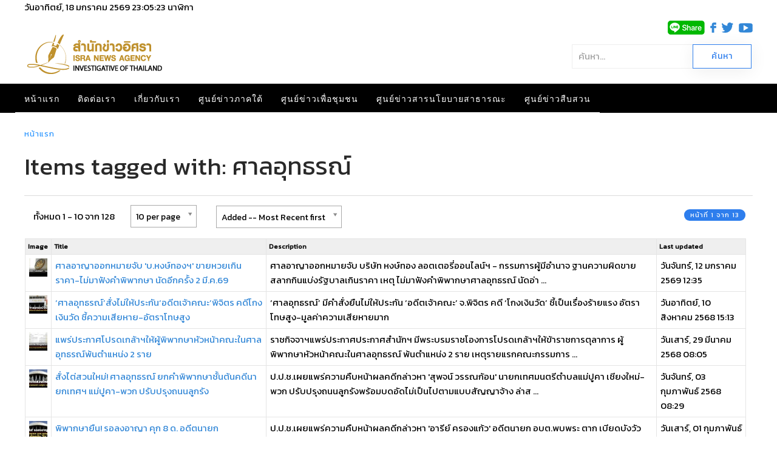

--- FILE ---
content_type: text/html; charset=utf-8
request_url: https://www.isranews.org/article/content_page/tag/3082.html
body_size: 13005
content:
<!DOCTYPE html>
<html lang="th-th" dir="ltr" vocab="http://schema.org/">
    <head>
        <meta http-equiv="X-UA-Compatible" content="IE=edge">
        <meta name="viewport" content="width=device-width, initial-scale=1">
        <link rel="shortcut icon" href="/article/images/template/isra-favicon.png">
        <link rel="apple-touch-icons" href="/article/images/template/isra-favicon.png"> 
        <meta charset="utf-8" />
	<base href="https://www.isranews.org/article/content_page/tag/3082.html" />
	<meta name="keywords" content="สำนักข่าวอิศรา , อิศรา , อิสรา , ข่าวอิศรา , ข่าวอิสรา , ข่าวด่วน , ข่าววันนี้ , ข่าว ,ข่าวล่าสุด , ข่าวอิศราล่าสุด , ข่าวอิสราล่าสุด , isranews" />
	<meta name="description" content="สำนักข่าวอิศรา - สร้างรูปแบบการสื่อสารของสื่อภาคประชาชนและท้องถิ่นที่ถูกต้อง และพัฒนาองค์ความรู้แก่ผู้ประกอบวิชาชีพสื่อมวลชน." />
	<title>Items tagged with: ศาลอุทธรณ์</title>
	<link href="https://www.isranews.org/article/content_page/tag/3082.html" rel="canonical" />
	<link href="/article/components/com_flexicontent/librairies/jquery/css/ui-lightness/jquery-ui-1.9.2.css" rel="stylesheet" />
	<link href="/article/components/com_flexicontent/librairies/select2/select2.css?3.5.4" rel="stylesheet" />
	<link href="/article/components/com_flexicontent/assets/css/flexicontent.css?571539a86f6ca4fb8b237be189ac4600" rel="stylesheet" />
	<link href="//fonts.googleapis.com/css?family=Open+Sans:400,600,700" rel="stylesheet" />
	<link href="/article/plugins/system/ampz/ampz/css/ampz.min.css" rel="stylesheet" />
	<link href="/article/plugins/system/jce/css/content.css?a48c23c5e5c7e0b823ac30b9192a72f2" rel="stylesheet" />
	<link href="https://www.isranews.org/article/plugins/content/responsive_youtube/responsive_youtube.css" rel="stylesheet" />
	<link href="https://www.isranews.org/article/plugins/content/responsive_slideshare/responsive_slideshare.css" rel="stylesheet" />
	<link href="/article/modules/mod_flexiadvsearch/tmpl_common/module.css?571539a86f6ca4fb8b237be189ac4600" rel="stylesheet" />
	<link href="/article/components/com_flexicontent/assets/css/flexi_filters.css?571539a86f6ca4fb8b237be189ac4600" rel="stylesheet" />
	<link href="https://www.isranews.org/article/modules/mod_datetime/tmpl/default.css" rel="stylesheet" />
	<link href="/article/templates/yootheme_isranews_2019/css/theme.20.css?v=1661323083" rel="stylesheet" id="theme-style-css" />
	<link href="/article/templates/yootheme_isranews_2019/css/custom.css?v=1.22.6" rel="stylesheet" id="theme-custom-css" />
	<link href="/article/media/widgetkit/wk-styles-a4df1323.css" rel="stylesheet" id="wk-styles-css" />
	<style>
#load-btns-inline_sc_1{
			font-family: 'Open Sans', helvetica, arial, sans-serif;

		}
        #ampz_inline_mobile { background-color: #ffffff }
        @media (min-width: 600px) {
            #ampz_inline_mobile {
                display: none!important;
            }
        }
        @media (max-width: 600px) {
            #ampz_inline_mobile {
                display: block!important;
            }
        }.mfp-content{
			font-family: 'Open Sans', helvetica, arial, sans-serif;

		}.mfp-content ul li a {
                border-radius: 5px;
                -moz-border-radius: 5px;
                -webkit-border-radius: 5px;

            }		.dj-hideitem { display: none !important; }

	</style>
	<script type="application/json" class="joomla-script-options new">{"csrf.token":"c44eb91ff919d92bcbd7adddd19ea827","system.paths":{"root":"\/article","base":"\/article"},"joomla.jtext":{"FLEXI_FORM_IS_BEING_SUBMITTED":"Form is being submitted ...","FLEXI_NOT_AN_IMAGE_FILE":"FLEXI_NOT_AN_IMAGE_FILE","FLEXI_LOADING_IMAGES":"FLEXI_LOADING_IMAGES","FLEXI_THUMBNAILS":"FLEXI_THUMBNAILS","FLEXI_NO_ITEMS_SELECTED":"FLEXI_NO_ITEMS_SELECTED","FLEXI_ARE_YOU_SURE":"FLEXI_ARE_YOU_SURE","FLEXI_APPLYING_FILTERING":"Applying Filtering","FLEXI_TYPE_TO_LIST":"... type to list","FLEXI_TYPE_TO_FILTER":" ... type to filter","FLEXI_UPDATING_CONTENTS":"Updating contents ..."}}</script>
	<script src="/article/media/system/js/mootools-core.js?a48c23c5e5c7e0b823ac30b9192a72f2"></script>
	<script src="/article/media/system/js/core.js?a48c23c5e5c7e0b823ac30b9192a72f2"></script>
	<script src="/article/media/system/js/mootools-more.js?a48c23c5e5c7e0b823ac30b9192a72f2"></script>
	<script src="/article/media/jui/js/jquery.min.js?a48c23c5e5c7e0b823ac30b9192a72f2"></script>
	<script src="/article/media/jui/js/jquery-noconflict.js?a48c23c5e5c7e0b823ac30b9192a72f2"></script>
	<script src="/article/media/jui/js/jquery-migrate.min.js?a48c23c5e5c7e0b823ac30b9192a72f2"></script>
	<script src="/article/media/jui/js/jquery.ui.core.min.js?a48c23c5e5c7e0b823ac30b9192a72f2"></script>
	<script src="/article/media/jui/js/jquery.ui.sortable.min.js?a48c23c5e5c7e0b823ac30b9192a72f2"></script>
	<script src="/article/components/com_flexicontent/librairies/jquery/js/jquery-ui/jquery.ui.dialog.min.js"></script>
	<script src="/article/components/com_flexicontent/librairies/jquery/js/jquery-ui/jquery.ui.menu.min.js"></script>
	<script src="/article/components/com_flexicontent/librairies/jquery/js/jquery-ui/jquery.ui.autocomplete.min.js"></script>
	<script src="/article/components/com_flexicontent/librairies/jquery/js/jquery-ui/jquery.ui.progressbar.min.js"></script>
	<!--[if lte IE 11]><script src="/article/media/system/js/polyfill.event.js?a48c23c5e5c7e0b823ac30b9192a72f2"></script><![endif]-->
	<!--[if lte IE 11]><script src="/article/media/system/js/polyfill.classlist.js?a48c23c5e5c7e0b823ac30b9192a72f2"></script><![endif]-->
	<!--[if lte IE 11]><script src="/article/media/system/js/polyfill.map.js?a48c23c5e5c7e0b823ac30b9192a72f2"></script><![endif]-->
	<script src="/article/components/com_flexicontent/assets/js/flexi-lib.js?571539a86f6ca4fb8b237be189ac4600"></script>
	<script src="/article/components/com_flexicontent/librairies/mousewheel/jquery.mousewheel.min.js"></script>
	<script src="/article/components/com_flexicontent/librairies/select2/select2.min.js?3.5.4"></script>
	<script src="/article/components/com_flexicontent/librairies/select2/select2.sortable.js?3.5.4"></script>
	<script src="/article/components/com_flexicontent/librairies/select2/select2_locale_th.js?3.5.4"></script>
	<script src="/article/components/com_flexicontent/assets/js/tmpl-common.js?571539a86f6ca4fb8b237be189ac4600"></script>
	<script src="/article/components/com_flexicontent/assets/js/jquery-easing.js?571539a86f6ca4fb8b237be189ac4600"></script>
	<script src="/article/media/jui/js/bootstrap.min.js?a48c23c5e5c7e0b823ac30b9192a72f2"></script>
	<script src="/article/plugins/system/ampz/ampz/js/ampz.min.js"></script>
	<script src="/article/templates/yootheme/vendor/assets/uikit/dist/js/uikit.min.js?v=1.22.6"></script>
	<script src="/article/templates/yootheme/js/theme.js?v=1.22.6"></script>
	<script src="/article/templates/yootheme/vendor/yootheme/theme-analytics/app/analytics.min.js?v=1.22.6" defer></script>
	<script src="/article/templates/yootheme/vendor/assets/uikit/dist/js/uikit-icons-horizon.min.js?v=1.22.6"></script>
	<script src="/article/media/widgetkit/uikit2-b34500a9.js"></script>
	<script src="/article/media/widgetkit/wk-scripts-bd24a4af.js"></script>
	<script>

				var jbase_url_fc = "https:\/\/www.isranews.org\/article\/";
				var jroot_url_fc = "https:\/\/www.isranews.org\/article\/";
				var jclient_path_fc = "\/article";
			
					var fc_sef_lang = '';
					var fc_root_uri = '/article';
					var fc_base_uri = '/article';
					var FC_URL_VARS = [];

					// To be removed ... in v3.3.x
					var _FC_GET = [];
				
				if (typeof jQuery.fn.chosen == 'function') {
					jQuery.fn.chosen_fc = jQuery.fn.chosen;
					jQuery.fn.chosen = function(){
						var args = arguments;
						var result;
						jQuery(this).each(function() {
							if (jQuery(this).hasClass('use_select2_lib') || jQuery(this).hasClass('fc_no_js_attach')) return;
							result = jQuery(this).chosen_fc(args);
						});
						return result;
					};
				}
				
					jQuery(document).ready(function()
					{
						window.skip_select2_js = 0;
						fc_attachSelect2('body');
					});
				jQuery(function($){ initTooltips(); $("body").on("subform-row-add", initTooltips); function initTooltips (event, container) { container = container || document;$(container).find(".hasTooltip").tooltip({"html": true,"container": "body"});} });
		var fc_validateOnSubmitForm = 1;
	var ampzSettings = {"ampzCounts":"","ampzNetworks":["facebook","twitter","line","email","fb-messenger"],"ampzEntranceDelay":"1.5s","ampzEntranceDelayMobile":"1.5s","ampzMobileOnlyButtons":"","ampzMobileWidth":"600","ampzFlyinEntranceEffect":"ampz_flyin_right bounceInUp","ampzThresholdTotalShares":"0","ampzBaseUrl":"https:\/\/www.isranews.org\/article\/","ampzShareUrl":"https%3A%2F%2Fwww.isranews.org%2Farticle%2Fcontent_page%2Ftag%2F3082.html","ampzOpenInNewTab":"","ampzFbAT":"0","ampzCacheLifetime":"0","ampzCachedCounts":"","ampzFlyInTriggerBottom":"","ampzFlyInTriggerTime":"","ampzFlyInTriggerTimeSeconds":"10000","ampzActiveComponent":"com_flexicontent","ampzFlyInDisplayMobile":"","ampzInlineDisplayMobile":"1","ampzInlineDisableExpandOnHover":"","ampzSidebarDisplayMobile":"","ampzFlyInCookieType":"never","ampzFlyInCookieDuration":"5","ampzSideBarVisibility":"always","ampzMobileVisibility":"inline","ampzSideBarStartClosed":"1"};
	jQuery(document).ready(function() {
		jQuery("#default_form_299 input:not(.fc_autosubmit_exclude):not(.select2-input), #default_form_299 select:not(.fc_autosubmit_exclude)").on("change", function() {
			var form=document.getElementById("default_form_299");
			adminFormPrepare(form, 1);
		});
	});
var $theme = {"google_analytics":"UA-25590584-1","google_analytics_anonymize":null};
	</script>
	<!--[if IE 8]>
				<link href="/article/components/com_flexicontent/assets/css/ie8.css?571539a86f6ca4fb8b237be189ac4600" rel="stylesheet" />
				<![endif]-->
	<meta name="google-site-verification" content="p0X5EQw8VoLM9KTPTdT0kX249ZOwPRi0cuhlicgUCr4" />
<meta name="facebook-domain-verification" content="2ndi4x2fcioqipcdz41ka2n1ak95x8" />
<!-- Google tag (gtag.js) -->
<script async src="https://www.googletagmanager.com/gtag/js?id=G-GGYFD67LQ4"></script>
<script>
  window.dataLayer = window.dataLayer || [];
  function gtag(){dataLayer.push(arguments);}
  gtag('js', new Date());

  gtag('config', 'G-GGYFD67LQ4');
</script>


<script type="text/javascript">
  window._taboola = window._taboola || [];
  _taboola.push({article:'auto'});
  !function (e, f, u, i) {
    if (!document.getElementById(i)){
      e.async = 1;
      e.src = u;
      e.id = i;
      f.parentNode.insertBefore(e, f);
    }
  }(document.createElement('script'),
  document.getElementsByTagName('script')[0],
  '//cdn.taboola.com/libtrc/isranews-isranewsorg/loader.js',
  'tb_loader_script');
  if(window.performance && typeof window.performance.mark == 'function')
    {window.performance.mark('tbl_ic');}
</script>

<script src="https://cdn.taboola.com/webpush/publishers/1475416/taboola-push-sdk.js"></script>

<script type="application/javascript" src="//anymind360.com/js/843/ats.js"></script>
	<script async='async' src='https://securepubads.g.doubleclick.net/tag/js/gpt.js'></script>
<script> window.googletag = window.googletag || {cmd: []}; </script>

    
<!-- BEGIN Advanced Google Analytics - http://deconf.com/advanced-google-analytics-joomla/ -->

<script type="text/javascript">
  (function(i,s,o,g,r,a,m){i['GoogleAnalyticsObject']=r;i[r]=i[r]||function(){
  (i[r].q=i[r].q||[]).push(arguments)},i[r].l=1*new Date();a=s.createElement(o),
  m=s.getElementsByTagName(o)[0];a.async=1;a.src=g;m.parentNode.insertBefore(a,m)
  })(window,document,'script','//www.google-analytics.com/analytics.js','ga');
  ga('create', 'G-GGYFD67LQ4', 'auto');  
  
ga('require', 'displayfeatures');
ga('set', 'dimension4', 'guest');
ga('send', 'pageview');
</script>
<!-- END Advanced Google Analytics -->


</head>
    <body class=" "><div class="dj-offcanvas-wrapper"><div class="dj-offcanvas-pusher"><div class="dj-offcanvas-pusher-in">

        
        
        <div class="tm-page">

                        
<div class="tm-header-mobile uk-hidden@m">


    <nav class="uk-navbar-container" uk-navbar>

                <div class="uk-navbar-left">

            
                        <a class="uk-navbar-toggle" href="#tm-mobile" uk-toggle="animation: true">
                <div uk-navbar-toggle-icon></div>
                            </a>
            
            
        </div>
        
                <div class="uk-navbar-center">
            <a class="uk-navbar-item uk-logo" href="https://www.isranews.org/article">
                <img alt="สำนักข่าวอิศรา ข่าวเชิงลึก แกะปมทุจริตมุมลับ นโยบายสาธารณะ ความเคลื่อนไหวชายแดนใต้" src="/article/templates/yootheme/cache/isranews-logo-2023-mobile-a7f4f3c0.png" srcset="/article/templates/yootheme/cache/isranews-logo-2023-mobile-a7f4f3c0.png 235w" sizes="(min-width: 235px) 235px" data-width="235" data-height="71">            </a>
        </div>
        
        <div class="uk-navbar-right">
            
<div class="uk-child-width-1-1" uk-grid>    <div>
<div class="uk-panel" id="module-570">

    
    
<div class="uk-panel custom" ><p><a href="https://www.isranews.org/article/contact-isra/search-all-article.html" uk-toggle><span class="uk-margin-small-right uk-icon" uk-icon="icon:search; ratio: 1.25"></span></a></p>
<div id="modal-search" uk-modal>
<div class="uk-modal-dialog uk-modal-body">
<h3 class="uk-modal-title">Search</h3>
<!-- START: Modules Anywhere --><!--  Modules Anywhere Message: ไม่สามารถวางโมดูลนี้ลงไปได้ เนื่องจากโมดูลดังกล่าวยังไม่ได้ถูกเผยแพร่ หรือระบุใช้ในหน้านี้ --><!-- END: Modules Anywhere -->
</div>
</div></div>

</div>
</div></div>
        </div>

        
    </nav>

    
                <div class="uk-position-relative tm-header-mobile-slide">
        
        <div id="tm-mobile" class="uk-position-top" hidden>
            <div class="uk-background-default uk-padding">

                
<div class="uk-child-width-1-1" uk-grid>    <div>
<div class="uk-panel" id="module-0">

    
    
<ul class="uk-nav uk-nav-default">
    
	<li><a href="/article/">หน้าแรก</a></li>
	<li><a href="/article/contact-isra.html">ติดต่อเรา</a></li>
	<li><a href="/article/about-us.html">เกี่ยวกับเรา</a></li>
	<li class="uk-parent"><a href="/article/south-news.html">ศูนย์ข่าวภาคใต้</a>
	<ul class="uk-nav-sub">

		<li><a href="/article/south-news/other-news.html">ข่าวทั่วไปศูนย์ข่าวภาคใต้</a></li>
		<li><a href="/article/south-news/talk-with-director.html">คุยกับบรรณาธิการ</a></li>
		<li><a href="/article/south-news/scoop.html">สกู๊ปข่าว</a></li>
		<li><a href="/article/south-news/documentary.html">สารคดี</a></li>
		<li><a href="/article/south-news/stat-history.html">สถิติย้อนหลัง</a></li>
		<li><a href="/article/south-news/special-talk.html">สัมภาษณ์พิเศษ ศูนย์ข่าวภาคใต้</a></li>
		<li><a href="/article/south-news/academic-arena.html">เวทีวิชาการ</a></li>
		<li><a href="/article/south-news/south-slide.html">เรื่องเด่น-ภาคใต้</a></li></ul></li>
	<li class="uk-parent"><a href="/article/community.html">ศูนย์ข่าวเพื่อชุมชน</a>
	<ul class="uk-nav-sub">

		<li class="uk-parent"><a href="/article/community/comm-news.html">กระแสชุมชน</a>
		<ul>

			<li><a href="/article/community/comm-news/comm-education-health.html">การศึกษา-ระบบสุขภาพ</a></li>
			<li><a href="/article/community/comm-news/comm-economics-community.html">เศรษฐกิจ-ชุมชน</a></li>
			<li><a href="/article/community/comm-news/comm-environment.html">ทรัพยากร-สิ่งแวดล้อม</a></li>
			<li><a href="/article/community/comm-news/comm-chiild-women-culture.html">เยาวชน-สตรี-วัฒนธรรม</a></li>
			<li><a href="/article/community/comm-news/comm-agriculture.html">เกษตร-นวัตกรรม</a></li>
			<li><a href="/article/community/comm-news/comm-politics.html">ข่าวการเมือง</a></li></ul></li>
		<li><a href="/article/community/comm-scoop-documentary.html">สกู๊ป-สารคดีข่าว</a></li>
		<li><a href="/article/community/comm-policy-commune.html">ประชานิยม-ประชาคม</a></li>
		<li><a href="/article/community/comm-interview.html">สัมภาษณ์พิเศษ ศูนย์ข่าวเพื่อชุมชน</a></li>
		<li><a href="/article/community/comm-slide.html">เรื่องเด่น-ศูนย์ข่าวเพื่อชุมชน</a></li></ul></li>
	<li class="uk-parent"><a href="/article/thaireform.html">ศูนย์ข่าวสารนโยบายสาธารณะ</a>
	<ul class="uk-nav-sub">

		<li><a href="/article/thaireform/thaireform-slide.html">ข่าวเด่น นโยบายสาธารณะ</a></li>
		<li><a href="/article/thaireform/associate.html"> LIKE [INFOGRAPHIC]</a></li>
		<li><a href="/article/thaireform/water.html">จับกระแสสถานการณ์น้ำ</a></li>
		<li class="uk-parent"><a href="/article/thaireform/thaireform-talk-interview.html">สัมภาษณ์ - ปาฐกถา</a>
		<ul>

			<li><a href="/article/thaireform/thaireform-talk-interview/thaireform-talk-social.html">สังคม</a></li>
			<li><a href="/article/thaireform/thaireform-talk-interview/thaireform-talk-politics.html">การเมือง</a></li>
			<li><a href="/article/thaireform/thaireform-talk-interview/2017-03-07-04-20-47.html">เศรษฐกิจ</a></li></ul></li>
		<li><a href="/article/thaireform/thaireform-data.html">หลากมิติ</a></li>
		<li><a href="/article/thaireform/thaireform-news.html">ในกระแส</a></li>
		<li><a href="/article/thaireform/thaireform-documentary.html">สารคดีเชิงข่าว</a></li></ul></li>
	<li class="uk-parent"><a href="/article/investigative.html">ศูนย์ข่าวสืบสวน</a>
	<ul class="uk-nav-sub">

		<li class="uk-parent"><a href="/article/investigative/investigate-asset.html">บัญชีทรัพย์สิน</a>
		<ul>

			<li><a href="/article/investigative/investigate-asset/council-of-ministers.html">ครม.</a></li>
			<li><a href="/article/investigative/investigate-asset/member-of-the-house-of-representatives.html">ส.ส.</a></li>
			<li><a href="/article/investigative/investigate-asset/senator.html">ส.ว.</a></li>
			<li><a href="/article/investigative/investigate-asset/person.html">บุคคลดัง</a></li>
			<li><a href="/article/investigative/investigate-asset/rich.html">ร่ำรวยผิดปกติ</a></li>
			<li><a href="/article/investigative/investigate-asset/false-statement.html">แจ้งบัญชีเท็จ</a></li></ul></li>
		<li><a href="/article/investigative/investigate-unusual-wealt.html">ร่ำรวยผิดปกติ</a></li>
		<li><a href="/article/investigative/investigate-procure.html">จัดซื้อจัดจ้าง</a></li>
		<li><a href="/article/investigative/investigate-private-crime.html">การทำผิดของเอกชน</a></li>
		<li><a href="/article/investigative/investigate-articles.html">บทความและบทวิเคราะห์</a></li>
		<li><a href="/article/investigative/investigate-news-person.html">ข่าวบุคคลดัง</a></li>
		<li><a href="/article/investigative/investigate-news.html">ข่าวทั่วไปศูนย์ข่าวสืบสวน</a></li>
		<li><a href="/article/investigative/investigate-pr-news.html">ข่าวประชาสัมพันธ์</a></li>
		<li><a href="/article/investigative/invest-slide.html">ข่าวเด่นสืบสวน</a></li>
		<li><a href="/article/investigative/local-politicians.html">ตรวจสอบท้องถิ่น</a></li></ul></li></ul>

</div>
</div></div>

            </div>
        </div>

                </div>
        
    


</div>


<div class="tm-toolbar-top tm-toolbar-default uk-visible@m">
    <div class="uk-container uk-flex-middle  ">

                <div>
           <!-- <div class="uk-grid-medium uk-child-width-auto uk-flex-middle" uk-grid="margin: uk-margin-small-top"> -->

                                <div>
<div class="uk-panel" id="module-482">

    
    
    <span class="mod_datetime"><time datetime="2026-01-18T06:01:30+07:00">วันอาทิตย์, 18 มกราคม 2569
		<span id="mod_datetime_visitors_time_482"></span>
		<script type="text/javascript">
			<!--
			zone=0
			isitlocal=true;
			ampm="";
			
			function mod_datetime_visitors_time_482()
			{
				now=new Date();
				ofst=now.getTimezoneOffset()/60; 
				
				
				now.setUTCHours(now.getUTCHours()+Math.abs(ofst), now.getUTCMinutes());
				timezone = now.getTimezoneOffset();
				secs=now.getUTCSeconds();
				sec=-1.57+Math.PI*secs/30;
				mins=now.getUTCMinutes();
				min=-1.57+Math.PI*mins/30;
				hr=(isitlocal)? now.getUTCHours():(now.getUTCHours() + parseInt(ofst)) + parseInt(zone);
				hrs=-1.575+Math.PI*hr/6+Math.PI*parseInt(now.getMinutes())/360;
				if (hr < 0) hr+=24;
				if (hr > 23) hr-=24;
				
				ampm = (hr > 11)?"":"";
				
				statusampm = ampm;
				
				hr2 = hr;
				if (hr2 == 0) hr2=24;//24 or 12
				(hr2 < 13)?hr2:hr2 %= 24;// 24 or 12
				if (hr2<10) hr2="0"+hr2
var finaltime=hr2+":"+((mins < 10)?"0"+mins:mins)+":"+((secs < 10)?"0"+secs:secs)+" "+statusampm;
	
				document.getElementById("mod_datetime_visitors_time_482").innerHTML=finaltime
				setTimeout("mod_datetime_visitors_time_482()",1000)
			}
			mod_datetime_visitors_time_482()
			//-->    
		</script></time>นาฬิกา</span>

</div>
</div>
                
                
          <!--  </div> -->
        </div>
            </div>

</div>
<div class="tm-toolbar tm-toolbar-default uk-visible@m">


    <div class="uk-container uk-flex uk-flex-middle  ">

                <div class="uk-margin-auto-left">
            <div class="uk-grid-medium uk-child-width-auto uk-flex-middle" uk-grid="margin: uk-margin-small-top">
                <div>
<div class="uk-panel" id="module-483">

    
    
<div class="uk-panel custom" ><p><img src="/article/images/template/line-share.png" alt="line share" width="61" height="23" />&nbsp; &nbsp;<a href="https://www.facebook.com/isranewsfanpage" target="_blank" rel="noopener"><img src="/article/images/template/facebook.png" alt="facebook" width="10" height="17" /></a>&nbsp; &nbsp;<a href="https://twitter.com/isranews_agency" target="_blank" rel="noopener"><img src="/article/images/template/twitter.png" alt="twitter" width="19" height="17" /></a>&nbsp;&nbsp; <a href="https://www.youtube.com/channel/UCbzXLlJ0NXxRji6EHoYmSCQ" target="_blank" rel="noopener"><img src="/article/images/template/youtube.png" alt="youtube" width="23" height="16" /></a></p></div>

</div>
</div>
            </div>
        </div>
        
    </div>


</div>

<div class="tm-header uk-visible@m" uk-header>





        <div class="tm-headerbar-top">
        <div class="uk-container uk-flex uk-flex-middle">

            
<a href="https://www.isranews.org/article" class="uk-logo">
    <img alt="สำนักข่าวอิศรา ข่าวเชิงลึก แกะปมทุจริตมุมลับ นโยบายสาธารณะ ความเคลื่อนไหวชายแดนใต้" src="/article/templates/yootheme/cache/isranews-logo-2023-3371b63a.png" srcset="/article/templates/yootheme/cache/isranews-logo-2023-3371b63a.png 235w" sizes="(min-width: 235px) 235px" data-width="235" data-height="71"></a>

                        <div class="uk-margin-auto-left">
                <div class="uk-grid-medium uk-child-width-auto uk-flex-middle" uk-grid>
                    <div>
<div class="uk-panel" id="module-299">

    
    
<div class="mod_flexiadvsearch_wrapper mod_flexiadvsearch_wrap" id="mod_flexiadvsearch_default299">

<form class="mod_flexiadvsearch" name="default_form_299" id="default_form_299" action="/article/component/flexicontent/search.html?Itemid=447" method="post" role="search">
	<div class="search">
		<input name="option" type="hidden" value="com_flexicontent" />
		<input name="view" type="hidden" value="search" />
		<span class="fc_filter_html fc_text_search">
		<span class="btn-wrapper  input-append">
			<input type="text"
				data-txt_ac_lang="th-TH"
				id="mod_search_searchword-299" class=" fc_index_complete_simple fc_basic_complete "
				placeholder="ค้นหา..." name="q"  size="20" maxlength="200" value="" aria-label="ค้นหา..."  />
<input type="submit" value="ค้นหา" class=" btn btn-success" onclick="this.form.q.focus();"/></span>		</span>
	</div>

</form>
</div>


</div>
</div>
                </div>
            </div>
            
        </div>
    </div>
    
    
        
            <div class="uk-navbar-container">

                <div class="uk-container uk-flex uk-flex-middle">
                    <nav class="uk-navbar" uk-navbar="{&quot;align&quot;:&quot;left&quot;,&quot;boundary&quot;:&quot;!.uk-navbar-container&quot;}">

                                                <div class="uk-navbar-left">
                            
<ul class="uk-navbar-nav">
    
	<li><a href="/article/">หน้าแรก</a></li>
	<li><a href="/article/contact-isra.html">ติดต่อเรา</a></li>
	<li><a href="/article/about-us.html">เกี่ยวกับเรา</a></li>
	<li class="uk-parent"><a href="/article/south-news.html">ศูนย์ข่าวภาคใต้</a>
	<div class="uk-navbar-dropdown"><div class="uk-navbar-dropdown-grid uk-child-width-1-1" uk-grid><div><ul class="uk-nav uk-navbar-dropdown-nav">

		<li><a href="/article/south-news/other-news.html">ข่าวทั่วไปศูนย์ข่าวภาคใต้</a></li>
		<li><a href="/article/south-news/talk-with-director.html">คุยกับบรรณาธิการ</a></li>
		<li><a href="/article/south-news/scoop.html">สกู๊ปข่าว</a></li>
		<li><a href="/article/south-news/documentary.html">สารคดี</a></li>
		<li><a href="/article/south-news/stat-history.html">สถิติย้อนหลัง</a></li>
		<li><a href="/article/south-news/special-talk.html">สัมภาษณ์พิเศษ ศูนย์ข่าวภาคใต้</a></li>
		<li><a href="/article/south-news/academic-arena.html">เวทีวิชาการ</a></li>
		<li><a href="/article/south-news/south-slide.html">เรื่องเด่น-ภาคใต้</a></li></ul></div></div></div></li>
	<li class="uk-parent"><a href="/article/community.html">ศูนย์ข่าวเพื่อชุมชน</a>
	<div class="uk-navbar-dropdown"><div class="uk-navbar-dropdown-grid uk-child-width-1-1" uk-grid><div><ul class="uk-nav uk-navbar-dropdown-nav">

		<li class="uk-parent"><a href="/article/community/comm-news.html">กระแสชุมชน</a>
		<ul class="uk-nav-sub">

			<li><a href="/article/community/comm-news/comm-education-health.html">การศึกษา-ระบบสุขภาพ</a></li>
			<li><a href="/article/community/comm-news/comm-economics-community.html">เศรษฐกิจ-ชุมชน</a></li>
			<li><a href="/article/community/comm-news/comm-environment.html">ทรัพยากร-สิ่งแวดล้อม</a></li>
			<li><a href="/article/community/comm-news/comm-chiild-women-culture.html">เยาวชน-สตรี-วัฒนธรรม</a></li>
			<li><a href="/article/community/comm-news/comm-agriculture.html">เกษตร-นวัตกรรม</a></li>
			<li><a href="/article/community/comm-news/comm-politics.html">ข่าวการเมือง</a></li></ul></li>
		<li><a href="/article/community/comm-scoop-documentary.html">สกู๊ป-สารคดีข่าว</a></li>
		<li><a href="/article/community/comm-policy-commune.html">ประชานิยม-ประชาคม</a></li>
		<li><a href="/article/community/comm-interview.html">สัมภาษณ์พิเศษ ศูนย์ข่าวเพื่อชุมชน</a></li>
		<li><a href="/article/community/comm-slide.html">เรื่องเด่น-ศูนย์ข่าวเพื่อชุมชน</a></li></ul></div></div></div></li>
	<li class="uk-parent"><a href="/article/thaireform.html">ศูนย์ข่าวสารนโยบายสาธารณะ</a>
	<div class="uk-navbar-dropdown"><div class="uk-navbar-dropdown-grid uk-child-width-1-1" uk-grid><div><ul class="uk-nav uk-navbar-dropdown-nav">

		<li><a href="/article/thaireform/thaireform-slide.html">ข่าวเด่น นโยบายสาธารณะ</a></li>
		<li><a href="/article/thaireform/associate.html"> LIKE [INFOGRAPHIC]</a></li>
		<li><a href="/article/thaireform/water.html">จับกระแสสถานการณ์น้ำ</a></li>
		<li class="uk-parent"><a href="/article/thaireform/thaireform-talk-interview.html">สัมภาษณ์ - ปาฐกถา</a>
		<ul class="uk-nav-sub">

			<li><a href="/article/thaireform/thaireform-talk-interview/thaireform-talk-social.html">สังคม</a></li>
			<li><a href="/article/thaireform/thaireform-talk-interview/thaireform-talk-politics.html">การเมือง</a></li>
			<li><a href="/article/thaireform/thaireform-talk-interview/2017-03-07-04-20-47.html">เศรษฐกิจ</a></li></ul></li>
		<li><a href="/article/thaireform/thaireform-data.html">หลากมิติ</a></li>
		<li><a href="/article/thaireform/thaireform-news.html">ในกระแส</a></li>
		<li><a href="/article/thaireform/thaireform-documentary.html">สารคดีเชิงข่าว</a></li></ul></div></div></div></li>
	<li class="uk-parent"><a href="/article/investigative.html">ศูนย์ข่าวสืบสวน</a>
	<div class="uk-navbar-dropdown"><div class="uk-navbar-dropdown-grid uk-child-width-1-1" uk-grid><div><ul class="uk-nav uk-navbar-dropdown-nav">

		<li class="uk-parent"><a href="/article/investigative/investigate-asset.html">บัญชีทรัพย์สิน</a>
		<ul class="uk-nav-sub">

			<li><a href="/article/investigative/investigate-asset/council-of-ministers.html">ครม.</a></li>
			<li><a href="/article/investigative/investigate-asset/member-of-the-house-of-representatives.html">ส.ส.</a></li>
			<li><a href="/article/investigative/investigate-asset/senator.html">ส.ว.</a></li>
			<li><a href="/article/investigative/investigate-asset/person.html">บุคคลดัง</a></li>
			<li><a href="/article/investigative/investigate-asset/rich.html">ร่ำรวยผิดปกติ</a></li>
			<li><a href="/article/investigative/investigate-asset/false-statement.html">แจ้งบัญชีเท็จ</a></li></ul></li>
		<li><a href="/article/investigative/investigate-unusual-wealt.html">ร่ำรวยผิดปกติ</a></li>
		<li><a href="/article/investigative/investigate-procure.html">จัดซื้อจัดจ้าง</a></li>
		<li><a href="/article/investigative/investigate-private-crime.html">การทำผิดของเอกชน</a></li>
		<li><a href="/article/investigative/investigate-articles.html">บทความและบทวิเคราะห์</a></li>
		<li><a href="/article/investigative/investigate-news-person.html">ข่าวบุคคลดัง</a></li>
		<li><a href="/article/investigative/investigate-news.html">ข่าวทั่วไปศูนย์ข่าวสืบสวน</a></li>
		<li><a href="/article/investigative/investigate-pr-news.html">ข่าวประชาสัมพันธ์</a></li>
		<li><a href="/article/investigative/invest-slide.html">ข่าวเด่นสืบสวน</a></li>
		<li><a href="/article/investigative/local-politicians.html">ตรวจสอบท้องถิ่น</a></li></ul></div></div></div></li></ul>

                        </div>
                        
                        
                    </nav>
                </div>

            </div>

        
    


</div>
            
            

            
            <div id="tm-main"  class="tm-main uk-section uk-section-default" uk-height-viewport="expand: true">
                <div class="uk-container">

                    
                                                        <div class="uk-margin-medium-bottom">
                                <ul class="uk-breadcrumb">
    
        
                            <li><a href="/article/">หน้าแรก</a></li>
            
        
    
        
            <li><span>Content</span></li>

        
    </ul>
                            </div>
                            
            
            <div id="system-message-container" data-messages="[]">
</div>

            <!--script type="text/javascript">
</script-->

<div id="flexicontent" class="flexicontent  fctags fctag3082 menuitem1104" >


<!-- BOF buttons -->
<!-- EOF buttons -->

	<h1 class="componentheading">
		Items tagged with: ศาลอุทธรณ์	</h1>





<form action="/article/content_page/tag/3082.html" method="post" name="adminForm" id="adminForm">



	<!-- BOF items total-->
	<div id="item_total" class="item_total group">

					<span class="fc_item_total_data">
				ทั้งหมด 1 - 10 จาก 128			</span>
		
		
					<div class="fc_limit_box hasTooltip" title="&lt;strong&gt;# บทความต่อหน้า&lt;/strong&gt;&lt;br /&gt;เลือกจำนวน # เพื่อให้้ระบบทำการแสดงจำนวนบทความ ต่อหน้า">
				<div class="fc_limit_selector"><select id="limit" name="limit" onchange="adminFormPrepare(this.form, 2);" class="fc_field_filter use_select2_lib" form="adminForm">
	<option value="5">5 per page</option>
	<option value="10" data-is-default-value="1" selected="selected">10 per page</option>
	<option value="20">20 per page</option>
	<option value="30">30 per page</option>
	<option value="50">50 per page</option>
	<option value="100">100 per page</option>
	<option value="150">150 per page</option>
	<option value="200">200 per page</option>
</select>
</div>
			</div>
		
					<div class="fc_orderby_box nowrap_box hasTooltip" title="&lt;strong&gt;การเรียงลำดับบทความ&lt;/strong&gt;&lt;br /&gt;เลือกรูปแบบการเรียงบทความ">
				 <div class="fc_orderby_selector"><select id="orderby" name="orderby" onchange="adminFormPrepare(this.form, 2);" class="fc_field_filter use_select2_lib" form="adminForm">
	<option value="">Use Default Order</option>
	<option value="date">Added -- Oldest first</option>
	<option value="rdate" data-is-default-value="1" selected="selected">Added -- Most Recent first</option>
	<option value="modified">Modified - Most Recent first</option>
	<option value="published">Published - Most Recent first</option>
	<option value="alpha">Title -- Alphabetical</option>
	<option value="ralpha">Title -- Alphabetical Reverse</option>
	<option value="hits">Popularity -- Most hits first</option>
	<option value="id">ID -- Highest First</option>
	<option value="commented">Most Commented</option>
	<option value="rated">Best Rated</option>
</select>
</div>
			</div>
		
		
		<span class="fc_pages_counter">
			<span class="label">หน้าที่ 1 จาก 13</span>
		</span>

	</div>
	<!-- BOF items total-->


	<input type="hidden" name="clayout" value="" />

<input type="hidden" id="filter_order" name="filter_order" value="i.title" />
<input type="hidden" id="filter_order_Dir" name="filter_order_Dir" value="" />

<input type="hidden" name="option" value="com_flexicontent" />
<input type="hidden" name="view" value="tags" />
<input type="hidden" name="task" value="" />

<input type="hidden" name="id" value="3082" />
</form>

<table id="flexitable" class="flexitable">
	<thead>
		<tr>
						<th id="fc_image">Image</th>
						<th id="fc_title">Title</th>
			<th id="fc_desc">Description</th>
						<th id="fc_modified">Last updated</th>
								</tr>
	</thead>
	<tbody>	
			<tr id="tablelist_item_0" class="sectiontableentry fc_itemcat_56 fc_itemcat_57 fc_item_has_access">
					<td headers="fc_image">
								
																<a href="/article/isranews-news/144720-isranewss-1000-1000-453.html" >
							<img src="/article/components/com_flexicontent/librairies/phpthumb/phpThumb.php?src=/article/images/2026/PS/1/isranews12012026_002.jpg&amp;w=40&amp;h=40&amp;aoe=1&amp;q=95&amp;ar=x&amp;zc=1&amp;f=jpg" alt="ศาลอาญาออกหมายจับ 'บ.หงษ์ทองฯ' ขายหวยเกินราคา-ไม่มาฟังคำพิพากษา นัดอีกครั้ง 2 มี.ค.69" class="hasTooltip" title="<strong>อ่านเรื่องนี้...</strong><br />ศาลอาญาออกหมายจับ 'บ.หงษ์ทองฯ' ขายหวยเกินราคา-ไม่มาฟังคำพิพากษา นัดอีกครั้ง 2 มี.ค.69"/>
						</a>
										
							</td>
					<td headers="fc_title">
				<a href="/article/isranews-news/144720-isranewss-1000-1000-453.html">
					ศาลอาญาออกหมายจับ 'บ.หงษ์ทองฯ' ขายหวยเกินราคา-ไม่มาฟังคำพิพากษา นัดอีกครั้ง 2 มี.ค.69				</a>
				<span class="fc_mublock"></span>			</td>
			<td headers="fc_desc">
				 ศาลอาญาออกหมายจับ บริษัท หงษ์ทอง ลอตเตอรี่ออนไลน์ฯ - กรรมการผู้มีอำนาจ ฐานความผิดขายสลากกินแบ่งรัฐบาลเกินราคา เหตุ ไม่มาฟังคำพิพากษาศาลอุทธรณ์ นัดอ่า ...			</td>
					<td headers="fc_modified">
				วันจันทร์, 12 มกราคม 2569 12:35		
			</td>
				
				
		</tr>
			<tr id="tablelist_item_1" class="sectiontableentry fc_itemcat_57 fc_item_has_access">
					<td headers="fc_image">
								
																<a href="/article/isranews-news/140467-Court-of-Appeal-denied-bail-temple-embezzlement-case-news.html" >
							<img src="/article/components/com_flexicontent/librairies/phpthumb/phpThumb.php?src=/article/images/2025/t-10-08-25-pic.jpg&amp;w=40&amp;h=40&amp;aoe=1&amp;q=95&amp;ar=x&amp;zc=1&amp;f=jpg" alt="‘ศาลอุทธรณ์’สั่งไม่ให้ประกัน‘อดีตเจ้าคณะ’พิจิตร คดีโกงเงินวัด ชี้ความเสียหาย-อัตราโทษสูง" class="hasTooltip" title="<strong>อ่านเรื่องนี้...</strong><br />‘ศาลอุทธรณ์’สั่งไม่ให้ประกัน‘อดีตเจ้าคณะ’พิจิตร คดีโกงเงินวัด ชี้ความเสียหาย-อัตราโทษสูง"/>
						</a>
										
							</td>
					<td headers="fc_title">
				<a href="/article/isranews-news/140467-Court-of-Appeal-denied-bail-temple-embezzlement-case-news.html">
					‘ศาลอุทธรณ์’สั่งไม่ให้ประกัน‘อดีตเจ้าคณะ’พิจิตร คดีโกงเงินวัด ชี้ความเสียหาย-อัตราโทษสูง				</a>
				<span class="fc_mublock"></span>			</td>
			<td headers="fc_desc">
				 ‘ศาลอุทธรณ์’ มีคำสั่งยืนไม่ให้ประกัน ‘อดีตเจ้าคณะ’ จ.พิจิตร คดี ‘โกงเงินวัด’ ชี้เป็นเรื่องร้ายแรง อัตราโทษสูง-มูลค่าความเสียหายมาก 			</td>
					<td headers="fc_modified">
				วันอาทิตย์, 10 สิงหาคม 2568 15:13		
			</td>
				
				
		</tr>
			<tr id="tablelist_item_2" class="sectiontableentry fc_itemcat_56 fc_itemcat_57 fc_item_has_access">
					<td headers="fc_image">
								
																<a href="/article/isranews-news/136811-isra-402.html" >
							<img src="/article/components/com_flexicontent/librairies/phpthumb/phpThumb.php?src=/article/images/2025/2025/P1/3/290325-oadaw.jpg&amp;w=40&amp;h=40&amp;aoe=1&amp;q=95&amp;ar=x&amp;zc=1&amp;f=jpg" alt="แพร่ประกาศโปรดเกล้าฯให้ผู้พิพากษาหัวหน้าคณะในศาลอุทธรณ์พ้นตำแหน่ง 2 ราย" class="hasTooltip" title="<strong>อ่านเรื่องนี้...</strong><br />แพร่ประกาศโปรดเกล้าฯให้ผู้พิพากษาหัวหน้าคณะในศาลอุทธรณ์พ้นตำแหน่ง 2 ราย"/>
						</a>
										
							</td>
					<td headers="fc_title">
				<a href="/article/isranews-news/136811-isra-402.html">
					แพร่ประกาศโปรดเกล้าฯให้ผู้พิพากษาหัวหน้าคณะในศาลอุทธรณ์พ้นตำแหน่ง 2 ราย				</a>
				<span class="fc_mublock"></span>			</td>
			<td headers="fc_desc">
				 ราชกิจจาฯแพร่ประกาศประกาศสำนักฯ มีพระบรมราชโองการโปรดเกล้าฯให้ข้าราชการตุลาการ ผู้พิพากษาหัวหน้าคณะในศาลอุทธรณ์ พ้นตำแหน่ง 2 ราย เหตุรายแรกคณะกรรมการ ...			</td>
					<td headers="fc_modified">
				วันเสาร์, 29 มีนาคม 2568 08:05		
			</td>
				
				
		</tr>
			<tr id="tablelist_item_3" class="sectiontableentry fc_itemcat_56 fc_itemcat_57 fc_itemcat_329 fc_itemcat_669 fc_item_has_access">
					<td headers="fc_image">
								
																<a href="/article/isranews-news/135366-invesdssd-7.html" >
							<img src="/article/components/com_flexicontent/librairies/phpthumb/phpThumb.php?src=/article/images/2025/Harry/2/picpcdswdsdsdsdssdsd3-2-68.jpg&amp;w=40&amp;h=40&amp;aoe=1&amp;q=95&amp;ar=x&amp;zc=1&amp;f=jpg" alt="สั่งไต่สวนใหม่! ศาลอุทธรณ์ ยกคำพิพากษาชั้นต้นคดีนายกเทศฯ แม่ปูคา-พวก ปรับปรุงถนนลูกรัง" class="hasTooltip" title="<strong>อ่านเรื่องนี้...</strong><br />สั่งไต่สวนใหม่! ศาลอุทธรณ์ ยกคำพิพากษาชั้นต้นคดีนายกเทศฯ แม่ปูคา-พวก ปรับปรุงถนนลูกรัง"/>
						</a>
										
							</td>
					<td headers="fc_title">
				<a href="/article/isranews-news/135366-invesdssd-7.html">
					สั่งไต่สวนใหม่! ศาลอุทธรณ์ ยกคำพิพากษาชั้นต้นคดีนายกเทศฯ แม่ปูคา-พวก ปรับปรุงถนนลูกรัง				</a>
				<span class="fc_mublock"></span>			</td>
			<td headers="fc_desc">
				 ป.ป.ช.เผยแพร่ความคืบหน้าผลคดีกล่าวหา 'สุพจน์ วรรณก้อน' นายกเทศมนตรีตำบลแม่ปูคา เชียงใหม่-พวก ปรับปรุงถนนลูกรังพร้อมบดอัดไม่เป็นไปตามแบบสัญญาจ้าง ล่าส ...			</td>
					<td headers="fc_modified">
				วันจันทร์, 03 กุมภาพันธ์ 2568 08:29		
			</td>
				
				
		</tr>
			<tr id="tablelist_item_4" class="sectiontableentry fc_itemcat_56 fc_itemcat_57 fc_itemcat_329 fc_itemcat_668 fc_itemcat_669 fc_item_has_access">
					<td headers="fc_image">
								
																<a href="/article/isranews-news/135338-invessddsdsas.html" >
							<img src="/article/components/com_flexicontent/librairies/phpthumb/phpThumb.php?src=/article/images/2025/Harry/2/picppckesdxxxxxx99001-2-68.jpg&amp;w=40&amp;h=40&amp;aoe=1&amp;q=95&amp;ar=x&amp;zc=1&amp;f=jpg" alt="พิพากษายืน! รอลงอาญา คุก 8 ด. อดีตนายก อบต.พบพระ เบียดบัง 'วัว' ร.ร.ตำรวจ ตชด." class="hasTooltip" title="<strong>อ่านเรื่องนี้...</strong><br />พิพากษายืน! รอลงอาญา คุก 8 ด. อดีตนายก อบต.พบพระ เบียดบัง 'วัว' ร.ร.ตำรวจ ตชด."/>
						</a>
										
							</td>
					<td headers="fc_title">
				<a href="/article/isranews-news/135338-invessddsdsas.html">
					พิพากษายืน! รอลงอาญา คุก 8 ด. อดีตนายก อบต.พบพระ เบียดบัง 'วัว' ร.ร.ตำรวจ ตชด.				</a>
				<span class="fc_mublock"></span>			</td>
			<td headers="fc_desc">
				 ป.ป.ช.เผยแพร่ความคืบหน้าผลคดีกล่าวหา 'อารีย์ ครองแก้ว' อดีตนายก อบต.พบพระ ตาก เบียดบังวัวโรงเรียนตำรวจตระเวนชายแดนบ้านมอเกอร์ ไปเป็นของตนโดยมิชอบ ล่า ...			</td>
					<td headers="fc_modified">
				วันเสาร์, 01 กุมภาพันธ์ 2568 09:16		
			</td>
				
				
		</tr>
			<tr id="tablelist_item_5" class="sectiontableentry fc_itemcat_56 fc_itemcat_57 fc_item_has_access">
					<td headers="fc_image">
								
																<a href="/article/isranews-news/132324-news-739.html" >
							<img src="/article/components/com_flexicontent/librairies/phpthumb/phpThumb.php?src=/article/images/2024/2024/KLE/10/Liang041067_Cover4.jpg&amp;w=40&amp;h=40&amp;aoe=1&amp;q=95&amp;ar=x&amp;zc=1&amp;f=jpg" alt="‘ศาลอุทธรณ์’ สั่งปรับ 5 ล้าน คุก 20 ปี แชร์ลูกโซ่ปั๊มน้ำมัน ‘สตาร์ โบรกเกอร์ เซอร์วิส’" class="hasTooltip" title="<strong>อ่านเรื่องนี้...</strong><br />‘ศาลอุทธรณ์’ สั่งปรับ 5 ล้าน คุก 20 ปี แชร์ลูกโซ่ปั๊มน้ำมัน ‘สตาร์ โบรกเกอร์ เซอร์วิส’"/>
						</a>
										
							</td>
					<td headers="fc_title">
				<a href="/article/isranews-news/132324-news-739.html">
					‘ศาลอุทธรณ์’ สั่งปรับ 5 ล้าน คุก 20 ปี แชร์ลูกโซ่ปั๊มน้ำมัน ‘สตาร์ โบรกเกอร์ เซอร์วิส’				</a>
				<span class="fc_mublock"></span>			</td>
			<td headers="fc_desc">
				 ‘ดีเอสไอ’ เผยแพร่คำพิพากษาศาลอุทธรณ์คดีแชร์ลูกโซ่ปั๊มน้ำมัน ‘สตาร์ โบรกเกอร์ เซอร์วิส’ ผิดฉ้อโกงประชาชน สั่งปรับ 5 ล้านบาท ส่วน 2 จำเลยถูกจำคุกคนละ 2 ...			</td>
					<td headers="fc_modified">
				วันศุกร์, 04 ตุลาคม 2567 23:02		
			</td>
				
				
		</tr>
			<tr id="tablelist_item_6" class="sectiontableentry fc_itemcat_56 fc_itemcat_57 fc_itemcat_329 fc_itemcat_669 fc_item_has_access">
					<td headers="fc_image">
								
																<a href="/article/isranews-news/129834-invesdsds-2.html" >
							<img src="/article/components/com_flexicontent/librairies/phpthumb/phpThumb.php?src=/article/images/2024/Harry/5/picppppppjjdsdssddssddssdsdsd4-7-67.jpg&amp;w=40&amp;h=40&amp;aoe=1&amp;q=95&amp;ar=x&amp;zc=1&amp;f=jpg" alt="ศาลอุทธรณ์ยืนยกฟ้องอดีต ผอ.วิทยาลัยสารพัดช่างระยอง เบิกค่าเดินทางศึกษาดูงานเท็จ" class="hasTooltip" title="<strong>อ่านเรื่องนี้...</strong><br />ศาลอุทธรณ์ยืนยกฟ้องอดีต ผอ.วิทยาลัยสารพัดช่างระยอง เบิกค่าเดินทางศึกษาดูงานเท็จ"/>
						</a>
										
							</td>
					<td headers="fc_title">
				<a href="/article/isranews-news/129834-invesdsds-2.html">
					ศาลอุทธรณ์ยืนยกฟ้องอดีต ผอ.วิทยาลัยสารพัดช่างระยอง เบิกค่าเดินทางศึกษาดูงานเท็จ				</a>
				<span class="fc_mublock"></span>			</td>
			<td headers="fc_desc">
				 เผยแพร่ความคืบหน้าผลคดีกล่าวหา 'อนงค์ลักษณ์ พูลสุวรรณ' อดีต ผอ.วิทยาลัยสารพัดช่างระยอง เบิกค่าเดินทางไปศึกษาดูงาน เป็นเท็จ ล่าสุด ศาลอุทธรณ์พิพากษายื ...			</td>
					<td headers="fc_modified">
				วันพฤหัสบดี, 04 กรกฎาคม 2567 10:01		
			</td>
				
				
		</tr>
			<tr id="tablelist_item_7" class="sectiontableentry fc_itemcat_56 fc_itemcat_57 fc_itemcat_329 fc_itemcat_668 fc_itemcat_669 fc_item_has_access">
					<td headers="fc_image">
								
																<a href="/article/isranews-news/128749-invessdsdsdsds.html" >
							<img src="/article/components/com_flexicontent/librairies/phpthumb/phpThumb.php?src=/article/images/2024/Harry/4/picpppckesdfvgb21-5-67.jpg&amp;w=40&amp;h=40&amp;aoe=1&amp;q=95&amp;ar=x&amp;zc=1&amp;f=jpg" alt="ศาลอุทธรณ์ พิพากษาแก้ไม่รอลงอาญา คุก 10 ปี 30 ด. อดีตนายกเทศฯ กำแพงดิน พิจิตร " class="hasTooltip" title="<strong>อ่านเรื่องนี้...</strong><br />ศาลอุทธรณ์ พิพากษาแก้ไม่รอลงอาญา คุก 10 ปี 30 ด. อดีตนายกเทศฯ กำแพงดิน พิจิตร "/>
						</a>
										
							</td>
					<td headers="fc_title">
				<a href="/article/isranews-news/128749-invessdsdsdsds.html">
					ศาลอุทธรณ์ พิพากษาแก้ไม่รอลงอาญา คุก 10 ปี 30 ด. อดีตนายกเทศฯ กำแพงดิน พิจิตร 				</a>
				<span class="fc_mublock"></span>			</td>
			<td headers="fc_desc">
				 ป.ป.ช.เผยแพร่ความคืบหน้าผลคดีกล่าวหา 'ดุษฎี โนรีแพทย์' อดีตนายกเทศมนตรีตำบลกำแพงดิน อำเภอสามง่าม พิจิตร ทุจริตจัดซื้อจ้างโครงการปกป้องสถาบันสำคัญชาติ ...			</td>
					<td headers="fc_modified">
				วันพุธ, 22 พฤษภาคม 2567 06:13		
			</td>
				
				
		</tr>
			<tr id="tablelist_item_8" class="sectiontableentry fc_itemcat_56 fc_itemcat_57 fc_itemcat_329 fc_itemcat_668 fc_itemcat_669 fc_item_has_access">
					<td headers="fc_image">
								
																<a href="/article/isranews-news/127311-invesnewsas.html" >
							<img src="/article/components/com_flexicontent/librairies/phpthumb/phpThumb.php?src=/article/images/2024/Harry/4/picpppcdskkkdsdsds26-3-68777.jpg&amp;w=40&amp;h=40&amp;aoe=1&amp;q=95&amp;ar=x&amp;zc=1&amp;f=jpg" alt="ศาลอุทธรณ์ให้รอลงอาญา คุก 8 ด. นายก อบต.บางสะพาน ไม่อนุมัติ พนง.ลาป่วย-ตั้งสอบมิชอบ" class="hasTooltip" title="<strong>อ่านเรื่องนี้...</strong><br />ศาลอุทธรณ์ให้รอลงอาญา คุก 8 ด. นายก อบต.บางสะพาน ไม่อนุมัติ พนง.ลาป่วย-ตั้งสอบมิชอบ"/>
						</a>
										
							</td>
					<td headers="fc_title">
				<a href="/article/isranews-news/127311-invesnewsas.html">
					ศาลอุทธรณ์ให้รอลงอาญา คุก 8 ด. นายก อบต.บางสะพาน ไม่อนุมัติ พนง.ลาป่วย-ตั้งสอบมิชอบ				</a>
				<span class="fc_mublock"></span>			</td>
			<td headers="fc_desc">
				 เผยแพร่ความคืบหน้าผลคดีกล่าวหา 'สุโย ปลอดภัย' นายก อบต.บางสะพาน ประจวบคีรีขันธ์ ไม่อนุมัติให้พนักงานลาป่วย ตั้งคกก.สอบข้อเท็จจริง พิจารณาเลื่อนขั้นเง ...			</td>
					<td headers="fc_modified">
				วันอังคาร, 26 มีนาคม 2567 07:50		
			</td>
				
				
		</tr>
			<tr id="tablelist_item_9" class="sectiontableentry fc_itemcat_57 fc_itemcat_278 fc_item_has_access">
					<td headers="fc_image">
								
																<a href="/article/isranews-news/126223-Court-of-Appeal-Invest-stock-USA-Fraud-case-news.html" >
							<img src="/article/components/com_flexicontent/librairies/phpthumb/phpThumb.php?src=/article/images/2024/2024/Jatupon/c-11-02-24-pic.jpg&amp;w=40&amp;h=40&amp;aoe=1&amp;q=95&amp;ar=x&amp;zc=1&amp;f=jpg" alt="‘ศาลอุทธรณ์’พิพากษาจำคุก 20 เดือน คดีหลอกลงทุนหุ้น‘บลูชิป’สหรัฐฯ อ้างจ่ายปันผลเดือนละ 8%" class="hasTooltip" title="<strong>อ่านเรื่องนี้...</strong><br />‘ศาลอุทธรณ์’พิพากษาจำคุก 20 เดือน คดีหลอกลงทุนหุ้น‘บลูชิป’สหรัฐฯ อ้างจ่ายปันผลเดือนละ 8%"/>
						</a>
										
							</td>
					<td headers="fc_title">
				<a href="/article/isranews-news/126223-Court-of-Appeal-Invest-stock-USA-Fraud-case-news.html">
					‘ศาลอุทธรณ์’พิพากษาจำคุก 20 เดือน คดีหลอกลงทุนหุ้น‘บลูชิป’สหรัฐฯ อ้างจ่ายปันผลเดือนละ 8%				</a>
				<span class="fc_mublock"></span>			</td>
			<td headers="fc_desc">
				 ‘ศาลอุทธรณ์’ พิพากษาจำคุก 20 เดือน คดีหลอกลวงประชาชนลงทุนหุ้น ‘บลูชิป’ สหรัฐฯ ผ่านบริษัท Financial.org อ้างจ่ายผลตอบแทนเดือนละ 8% สุดท้ายไม่ได้นำเงิน ...			</td>
					<td headers="fc_modified">
				วันจันทร์, 12 กุมภาพันธ์ 2567 22:35		
			</td>
				
				
		</tr>
		</tbody>
</table>

<!-- BOF pagination -->

<div class="pagination">
	
		<p class="counter pull-right">
		หน้าที่ 1 จาก 13	</p>
		
	<ul>
	<li class="pagination-start"><span class="pagenav">เริ่มต้น</span></li>
	<li class="pagination-prev"><span class="pagenav">ก่อนหน้า</span></li>
			<li><span class="pagenav">1</span></li>			<li><a href="/article/content_page/tag/3082.html?start=10" class="pagenav">2</a></li>			<li><a href="/article/content_page/tag/3082.html?start=20" class="pagenav">3</a></li>			<li><a href="/article/content_page/tag/3082.html?start=30" class="pagenav">4</a></li>			<li><a href="/article/content_page/tag/3082.html?start=40" class="pagenav">5</a></li>			<li><a href="/article/content_page/tag/3082.html?start=50" class="pagenav">6</a></li>			<li><a href="/article/content_page/tag/3082.html?start=60" class="pagenav">7</a></li>			<li><a href="/article/content_page/tag/3082.html?start=70" class="pagenav">8</a></li>			<li><a href="/article/content_page/tag/3082.html?start=80" class="pagenav">9</a></li>			<li><a href="/article/content_page/tag/3082.html?start=90" class="pagenav">10</a></li>		<li class="pagination-next"><a title="ต่อไป" href="/article/content_page/tag/3082.html?start=10" class="hasTooltip pagenav">ต่อไป</a></li>
	<li class="pagination-end"><a title="สุดท้าย" href="/article/content_page/tag/3082.html?start=120" class="hasTooltip pagenav">สุดท้าย</a></li>
</ul>
	
</div>

<!-- EOF pagination -->

</div>

            
                        
                </div>
            </div>
            
            

            <!-- Builder #footer -->
<div class="uk-section-secondary uk-section uk-section-xsmall">
    
        
        
        
            
            <div class="uk-container uk-container-expand"><div class="uk-grid-margin uk-container"><div uk-grid>
<div class="uk-flex-auto uk-width-2-3@m">
    
        
            
            
                <div class="uk-margin"><p><strong><img src="/article/images/template/isra-mini-logo.png" alt="footer logo" width="86" height="81" style="margin: 0px 10px 10px; float: left;" />Isranews Agency | สำนักข่าวอิศรา </strong><br />สำนักงาน : โรงแรมเดอะ รอยัล ริเวอร์ เลขที่ 219 ซอยจรัญสนิทวงศ์ 66/1 แขวง บางพลัด เขตบางพลัด กรุงเทพมหานคร 10700 <br />เบอร์โทรศัพท์ : 095-575-8881,02-2413160-1</p></div>
            
        
    
</div>

<div class="uk-flex-auto uk-width-1-3@m">
    
        
            
            
                <div class="uk-margin"><p style="text-align: right;"><span style="color: #000000;"><a style="color: #000000;" href="/article/contact-isra.html">ติดต่อเรา</a></span> | <span style="color: #000000;"><a style="color: #000000;" href="/article/sitemap.html">Site Map</a></span></p></div><div class="uk-margin uk-text-right"><a href="#" uk-totop uk-scroll></a></div>
            
        
    
</div>
</div></div><div class="uk-grid-margin" uk-grid>
<div class="uk-flex-auto uk-width-1-1@m">
    
        
            
            
                <div class="uk-margin-small uk-margin-remove-top uk-margin-remove-bottom uk-text-center"><p style="text-align: center;">Copyright © 2010 - 2023 https://www.isra.or.th All rights reserved.</p>
</div>
            
        
    
</div>
</div><div class="uk-grid-row-collapse" uk-grid>
<div class="uk-flex-auto uk-width-1-4@m uk-width-1-2@s">
    
        
            
            
                
            
        
    
</div>

<div class="uk-flex-auto uk-width-1-4@m uk-width-1-2@s">
    
        
            
            
                <div class="uk-margin uk-text-right"><div id="truehits_div">&nbsp;</div>
<div style="display:inline-block;float:left;">
<script type="text/javascript">(function() {
    var ga1 = document.createElement('script'); ga1.type = 'text/javascript';
    ga1.async = true;
    ga1.src = "//lvs.truehits.in.th/dataa/t0030042.js";
    var s = document.getElementsByTagName('script')[0]; s.parentNode.insertBefore(ga1, s);
  })();</script>
</div>
</div>
            
        
    
</div>

<div class="uk-flex-auto uk-width-1-4@m uk-width-1-2@s">
    
        
            
            
                <div class="uk-margin uk-text-left"><div style="display:inline;"><img src="/article/images/2020/banner20/SONP1.png" alt="SONP1" width="30" height="26" /></div></div>
            
        
    
</div>

<div class="uk-flex-auto uk-width-1-4@m uk-width-1-2@s">
    
        
            
            
                
            
        
    
</div>
</div></div>
            
        
    
</div>

        </div>

        
        
        <script type="text/javascript">
  window._taboola = window._taboola || [];
  _taboola.push({flush: true});
</script>

    </div></div></div><script defer src="https://static.cloudflareinsights.com/beacon.min.js/vcd15cbe7772f49c399c6a5babf22c1241717689176015" integrity="sha512-ZpsOmlRQV6y907TI0dKBHq9Md29nnaEIPlkf84rnaERnq6zvWvPUqr2ft8M1aS28oN72PdrCzSjY4U6VaAw1EQ==" data-cf-beacon='{"version":"2024.11.0","token":"083ea79b33234450a84b43f5c36ceddb","r":1,"server_timing":{"name":{"cfCacheStatus":true,"cfEdge":true,"cfExtPri":true,"cfL4":true,"cfOrigin":true,"cfSpeedBrain":true},"location_startswith":null}}' crossorigin="anonymous"></script>
</body>
</html>


--- FILE ---
content_type: application/javascript
request_url: https://www.isranews.org/article/templates/yootheme/vendor/assets/uikit/dist/js/uikit.min.js?v=1.22.6
body_size: 49667
content:
/*! UIkit 3.2.2-dev.d7a4acccd | http://www.getuikit.com | (c) 2014 - 2019 YOOtheme | MIT License */

!function(t,e){"object"==typeof exports&&"undefined"!=typeof module?module.exports=e():"function"==typeof define&&define.amd?define("uikit",e):(t=t||self).UIkit=e()}(this,function(){"use strict";var t=Object.prototype,n=t.hasOwnProperty;function c(t,e){return n.call(t,e)}var e={},i=/([a-z\d])([A-Z])/g;function d(t){return t in e||(e[t]=t.replace(i,"$1-$2").toLowerCase()),e[t]}var r=/-(\w)/g;function f(t){return t.replace(r,o)}function o(t,e){return e?e.toUpperCase():""}function p(t){return t.length?o(0,t.charAt(0))+t.slice(1):""}var s=String.prototype,a=s.startsWith||function(t){return 0===this.lastIndexOf(t,0)};function w(t,e){return a.call(t,e)}var h=s.endsWith||function(t){return this.substr(-t.length)===t};function u(t,e){return h.call(t,e)}function l(t,e){return~this.indexOf(t,e)}var m=Array.prototype,g=s.includes||l,v=m.includes||l;function b(t,e){return t&&(O(t)?g:v).call(t,e)}var x=m.findIndex||function(t){for(var e=arguments,n=0;n<this.length;n++)if(t.call(e[1],this[n],n,this))return n;return-1};function y(t,e){return x.call(t,e)}var k=Array.isArray;function $(t){return"function"==typeof t}function I(t){return null!==t&&"object"==typeof t}var S=t.toString;function T(t){return"[object Object]"===S.call(t)}function E(t){return I(t)&&t===t.window}function C(t){return I(t)&&9===t.nodeType}function A(t){return I(t)&&!!t.jquery}function _(t){return t instanceof Node||I(t)&&1<=t.nodeType}function N(t){return S.call(t).match(/^\[object (NodeList|HTMLCollection)\]$/)}function M(t){return"boolean"==typeof t}function O(t){return"string"==typeof t}function D(t){return"number"==typeof t}function z(t){return D(t)||O(t)&&!isNaN(t-parseFloat(t))}function B(t){return!(k(t)?t.length:I(t)&&Object.keys(t).length)}function P(t){return void 0===t}function H(t){return M(t)?t:"true"===t||"1"===t||""===t||"false"!==t&&"0"!==t&&t}function L(t){var e=Number(t);return!isNaN(e)&&e}function F(t){return parseFloat(t)||0}function j(t){return _(t)||E(t)||C(t)?t:N(t)||A(t)?t[0]:k(t)?j(t[0]):null}function W(t){return _(t)?[t]:N(t)?m.slice.call(t):k(t)?t.map(j).filter(Boolean):A(t)?t.toArray():[]}function V(t){return k(t)?t:O(t)?t.split(/,(?![^(]*\))/).map(function(t){return z(t)?L(t):H(t.trim())}):[t]}function R(t){return t?u(t,"ms")?F(t):1e3*F(t):0}function Y(t,n){return t===n||I(t)&&I(n)&&Object.keys(t).length===Object.keys(n).length&&K(t,function(t,e){return t===n[e]})}function q(t,e,n){return t.replace(new RegExp(e+"|"+n,"mg"),function(t){return t===e?n:e})}var U=Object.assign||function(t){for(var e=[],n=arguments.length-1;0<n--;)e[n]=arguments[n+1];t=Object(t);for(var i=0;i<e.length;i++){var r=e[i];if(null!==r)for(var o in r)c(r,o)&&(t[o]=r[o])}return t};function X(t){return t[t.length-1]}function K(t,e){for(var n in t)if(!1===e(t[n],n))return!1;return!0}function G(t,r){return t.sort(function(t,e){var n=t[r];void 0===n&&(n=0);var i=e[r];return void 0===i&&(i=0),i<n?1:n<i?-1:0})}function J(t,n){var i=new Set;return t.filter(function(t){var e=t[n];return!i.has(e)&&(i.add(e)||!0)})}function Z(t,e,n){return void 0===e&&(e=0),void 0===n&&(n=1),Math.min(Math.max(L(t)||0,e),n)}function Q(){}function tt(t,e){return t.left<e.right&&t.right>e.left&&t.top<e.bottom&&t.bottom>e.top}function et(t,e){return t.x<=e.right&&t.x>=e.left&&t.y<=e.bottom&&t.y>=e.top}var nt={ratio:function(t,e,n){var i,r="width"===e?"height":"width";return(i={})[r]=t[e]?Math.round(n*t[r]/t[e]):t[r],i[e]=n,i},contain:function(n,i){var r=this;return K(n=U({},n),function(t,e){return n=n[e]>i[e]?r.ratio(n,e,i[e]):n}),n},cover:function(n,i){var r=this;return K(n=this.contain(n,i),function(t,e){return n=n[e]<i[e]?r.ratio(n,e,i[e]):n}),n}};function it(t,e,n){if(I(e))for(var i in e)it(t,i,e[i]);else{if(P(n))return(t=j(t))&&t.getAttribute(e);W(t).forEach(function(t){$(n)&&(n=n.call(t,it(t,e))),null===n?ot(t,e):t.setAttribute(e,n)})}}function rt(t,e){return W(t).some(function(t){return t.hasAttribute(e)})}function ot(t,e){t=W(t),e.split(" ").forEach(function(e){return t.forEach(function(t){return t.hasAttribute(e)&&t.removeAttribute(e)})})}function st(t,e){for(var n=0,i=[e,"data-"+e];n<i.length;n++)if(rt(t,i[n]))return it(t,i[n])}var at=/msie|trident/i.test(window.navigator.userAgent),ht="rtl"===it(document.documentElement,"dir"),ct="ontouchstart"in window,ut=window.PointerEvent,lt=ct||window.DocumentTouch&&document instanceof DocumentTouch||navigator.maxTouchPoints,dt=ut?"pointerdown":ct?"touchstart":"mousedown",ft=ut?"pointermove":ct?"touchmove":"mousemove",pt=ut?"pointerup":ct?"touchend":"mouseup",mt=ut?"pointerenter":ct?"":"mouseenter",gt=ut?"pointerleave":ct?"":"mouseleave",vt=ut?"pointercancel":"touchcancel";function wt(t,e){return j(t)||yt(t,xt(t,e))}function bt(t,e){var n=W(t);return n.length&&n||kt(t,xt(t,e))}function xt(t,e){return void 0===e&&(e=document),Tt(t)||C(e)?e:e.ownerDocument}function yt(t,e){return j($t(t,e,"querySelector"))}function kt(t,e){return W($t(t,e,"querySelectorAll"))}function $t(t,s,e){if(void 0===s&&(s=document),!t||!O(t))return null;var a;Tt(t=t.replace(St,"$1 *"))&&(a=[],t=function(t){return t.match(Et).map(function(t){return t.replace(/,$/,"").trim()})}(t).map(function(t,e){var n=s;if("!"===t[0]){var i=t.substr(1).trim().split(" ");n=Mt(s.parentNode,i[0]),t=i.slice(1).join(" ").trim()}if("-"===t[0]){var r=t.substr(1).trim().split(" "),o=(n||s).previousElementSibling;n=_t(o,t.substr(1))?o:null,t=r.slice(1).join(" ")}return n?(n.id||(n.id="uk-"+Date.now()+e,a.push(function(){return ot(n,"id")})),"#"+zt(n.id)+" "+t):null}).filter(Boolean).join(","),s=document);try{return s[e](t)}catch(t){return null}finally{a&&a.forEach(function(t){return t()})}}var It=/(^|[^\\],)\s*[!>+~-]/,St=/([!>+~-])(?=\s+[!>+~-]|\s*$)/g;function Tt(t){return O(t)&&t.match(It)}var Et=/.*?[^\\](?:,|$)/g;var Ct=Element.prototype,At=Ct.matches||Ct.webkitMatchesSelector||Ct.msMatchesSelector;function _t(t,e){return W(t).some(function(t){return At.call(t,e)})}var Nt=Ct.closest||function(t){var e=this;do{if(_t(e,t))return e;e=e.parentNode}while(e&&1===e.nodeType)};function Mt(t,e){return w(e,">")&&(e=e.slice(1)),_(t)?Nt.call(t,e):W(t).map(function(t){return Mt(t,e)}).filter(Boolean)}function Ot(t,e){var n=[];for(t=j(t);(t=t.parentNode)&&1===t.nodeType;)_t(t,e)&&n.push(t);return n}var Dt=window.CSS&&CSS.escape||function(t){return t.replace(/([^\x7f-\uFFFF\w-])/g,function(t){return"\\"+t})};function zt(t){return O(t)?Dt.call(null,t):""}var Bt={area:!0,base:!0,br:!0,col:!0,embed:!0,hr:!0,img:!0,input:!0,keygen:!0,link:!0,menuitem:!0,meta:!0,param:!0,source:!0,track:!0,wbr:!0};function Pt(t){return W(t).some(function(t){return Bt[t.tagName.toLowerCase()]})}function Ht(t){return W(t).some(function(t){return t.offsetWidth||t.offsetHeight||t.getClientRects().length})}var Lt="input,select,textarea,button";function Ft(t){return W(t).some(function(t){return _t(t,Lt)})}function jt(t,e){return W(t).filter(function(t){return _t(t,e)})}function Wt(t,e){return O(e)?_t(t,e)||Mt(t,e):t===e||(C(e)?e.documentElement:j(e)).contains(j(t))}function Vt(){for(var t=[],e=arguments.length;e--;)t[e]=arguments[e];var n=Xt(t),i=n[0],r=n[1],o=n[2],s=n[3],a=n[4];return i=Zt(i),1<s.length&&(s=function(e){return function(t){return k(t.detail)?e.apply(void 0,[t].concat(t.detail)):e(t)}}(s)),a&&a.self&&(s=function(e){return function(t){if(t.target===t.currentTarget||t.target===t.current)return e.call(null,t)}}(s)),o&&(s=function(t,i,r){var o=this;return function(n){t.forEach(function(t){var e=">"===i[0]?kt(i,t).reverse().filter(function(t){return Wt(n.target,t)})[0]:Mt(n.target,i);e&&(n.delegate=t,n.current=e,r.call(o,n))})}}(i,o,s)),a=Kt(a),r.split(" ").forEach(function(e){return i.forEach(function(t){return t.addEventListener(e,s,a)})}),function(){return Rt(i,r,s,a)}}function Rt(t,e,n,i){void 0===i&&(i=!1),i=Kt(i),t=Zt(t),e.split(" ").forEach(function(e){return t.forEach(function(t){return t.removeEventListener(e,n,i)})})}function Yt(){for(var t=[],e=arguments.length;e--;)t[e]=arguments[e];var n=Xt(t),i=n[0],r=n[1],o=n[2],s=n[3],a=n[4],h=n[5],c=Vt(i,r,o,function(t){var e=!h||h(t);e&&(c(),s(t,e))},a);return c}function qt(t,n,i){return Zt(t).reduce(function(t,e){return t&&e.dispatchEvent(Ut(n,!0,!0,i))},!0)}function Ut(t,e,n,i){if(void 0===e&&(e=!0),void 0===n&&(n=!1),O(t)){var r=document.createEvent("CustomEvent");r.initCustomEvent(t,e,n,i),t=r}return t}function Xt(t){return $(t[2])&&t.splice(2,0,!1),t}function Kt(t){return t&&at&&!M(t)?!!t.capture:t}function Gt(t){return t&&"addEventListener"in t}function Jt(t){return Gt(t)?t:j(t)}function Zt(t){return k(t)?t.map(Jt).filter(Boolean):O(t)?kt(t):Gt(t)?[t]:W(t)}function Qt(t){return"touch"===t.pointerType||!!t.touches}function te(t,e){void 0===e&&(e="client");var n=t.touches,i=t.changedTouches,r=n&&n[0]||i&&i[0]||t;return{x:r[e+"X"],y:r[e+"Y"]}}function ee(){var n=this;this.promise=new ne(function(t,e){n.reject=e,n.resolve=t})}var ne="Promise"in window?window.Promise:oe,ie=2,re="setImmediate"in window?setImmediate:setTimeout;function oe(t){this.state=ie,this.value=void 0,this.deferred=[];var e=this;try{t(function(t){e.resolve(t)},function(t){e.reject(t)})}catch(t){e.reject(t)}}oe.reject=function(n){return new oe(function(t,e){e(n)})},oe.resolve=function(n){return new oe(function(t,e){t(n)})},oe.all=function(s){return new oe(function(n,t){var i=[],r=0;function e(e){return function(t){i[e]=t,(r+=1)===s.length&&n(i)}}0===s.length&&n(i);for(var o=0;o<s.length;o+=1)oe.resolve(s[o]).then(e(o),t)})},oe.race=function(i){return new oe(function(t,e){for(var n=0;n<i.length;n+=1)oe.resolve(i[n]).then(t,e)})};var se=oe.prototype;function ae(s,a){return new ne(function(t,e){var n=U({data:null,method:"GET",headers:{},xhr:new XMLHttpRequest,beforeSend:Q,responseType:""},a);n.beforeSend(n);var i=n.xhr;for(var r in n)if(r in i)try{i[r]=n[r]}catch(t){}for(var o in i.open(n.method.toUpperCase(),s),n.headers)i.setRequestHeader(o,n.headers[o]);Vt(i,"load",function(){0===i.status||200<=i.status&&i.status<300||304===i.status?t(i):e(U(Error(i.statusText),{xhr:i,status:i.status}))}),Vt(i,"error",function(){return e(U(Error("Network Error"),{xhr:i}))}),Vt(i,"timeout",function(){return e(U(Error("Network Timeout"),{xhr:i}))}),i.send(n.data)})}function he(i,r,o){return new ne(function(t,e){var n=new Image;n.onerror=e,n.onload=function(){return t(n)},o&&(n.sizes=o),r&&(n.srcset=r),n.src=i})}function ce(t){if("loading"===document.readyState)var e=Vt(document,"DOMContentLoaded",function(){e(),t()});else t()}function ue(t,e){return e?W(t).indexOf(j(e)):W((t=j(t))&&t.parentNode.children).indexOf(t)}function le(t,e,n,i){void 0===n&&(n=0),void 0===i&&(i=!1);var r=(e=W(e)).length;return t=z(t)?L(t):"next"===t?n+1:"previous"===t?n-1:ue(e,t),i?Z(t,0,r-1):(t%=r)<0?t+r:t}function de(t){return(t=Te(t)).innerHTML="",t}function fe(t,e){return t=Te(t),P(e)?t.innerHTML:pe(t.hasChildNodes()?de(t):t,e)}function pe(e,t){return e=Te(e),ve(t,function(t){return e.appendChild(t)})}function me(e,t){return e=Te(e),ve(t,function(t){return e.parentNode.insertBefore(t,e)})}function ge(e,t){return e=Te(e),ve(t,function(t){return e.nextSibling?me(e.nextSibling,t):pe(e.parentNode,t)})}function ve(t,e){return(t=O(t)?Ie(t):t)?"length"in t?W(t).map(e):e(t):null}function we(t){W(t).map(function(t){return t.parentNode&&t.parentNode.removeChild(t)})}function be(t,e){for(e=j(me(t,e));e.firstChild;)e=e.firstChild;return pe(e,t),e}function xe(t,e){return W(W(t).map(function(t){return t.hasChildNodes?be(W(t.childNodes),e):pe(t,e)}))}function ye(t){W(t).map(function(t){return t.parentNode}).filter(function(t,e,n){return n.indexOf(t)===e}).forEach(function(t){me(t,t.childNodes),we(t)})}se.resolve=function(t){var e=this;if(e.state===ie){if(t===e)throw new TypeError("Promise settled with itself.");var n=!1;try{var i=t&&t.then;if(null!==t&&I(t)&&$(i))return void i.call(t,function(t){n||e.resolve(t),n=!0},function(t){n||e.reject(t),n=!0})}catch(t){return void(n||e.reject(t))}e.state=0,e.value=t,e.notify()}},se.reject=function(t){var e=this;if(e.state===ie){if(t===e)throw new TypeError("Promise settled with itself.");e.state=1,e.value=t,e.notify()}},se.notify=function(){var o=this;re(function(){if(o.state!==ie)for(;o.deferred.length;){var t=o.deferred.shift(),e=t[0],n=t[1],i=t[2],r=t[3];try{0===o.state?$(e)?i(e.call(void 0,o.value)):i(o.value):1===o.state&&($(n)?i(n.call(void 0,o.value)):r(o.value))}catch(t){r(t)}}})},se.then=function(n,i){var r=this;return new oe(function(t,e){r.deferred.push([n,i,t,e]),r.notify()})},se.catch=function(t){return this.then(void 0,t)};var ke=/^\s*<(\w+|!)[^>]*>/,$e=/^<(\w+)\s*\/?>(?:<\/\1>)?$/;function Ie(t){var e=$e.exec(t);if(e)return document.createElement(e[1]);var n=document.createElement("div");return ke.test(t)?n.insertAdjacentHTML("beforeend",t.trim()):n.textContent=t,1<n.childNodes.length?W(n.childNodes):n.firstChild}function Se(t,e){if(t&&1===t.nodeType)for(e(t),t=t.firstElementChild;t;)Se(t,e),t=t.nextElementSibling}function Te(t,e){return O(t)?Ce(t)?j(Ie(t)):yt(t,e):j(t)}function Ee(t,e){return O(t)?Ce(t)?W(Ie(t)):kt(t,e):W(t)}function Ce(t){return"<"===t[0]||t.match(/^\s*</)}function Ae(t){for(var e=[],n=arguments.length-1;0<n--;)e[n]=arguments[n+1];ze(t,e,"add")}function _e(t){for(var e=[],n=arguments.length-1;0<n--;)e[n]=arguments[n+1];ze(t,e,"remove")}function Ne(t,e){it(t,"class",function(t){return(t||"").replace(new RegExp("\\b"+e+"\\b","g"),"")})}function Me(t){for(var e=[],n=arguments.length-1;0<n--;)e[n]=arguments[n+1];e[0]&&_e(t,e[0]),e[1]&&Ae(t,e[1])}function Oe(t,e){return e&&W(t).some(function(t){return t.classList.contains(e.split(" ")[0])})}function De(t){for(var i=[],e=arguments.length-1;0<e--;)i[e]=arguments[e+1];if(i.length){var r=O(X(i=Be(i)))?[]:i.pop();i=i.filter(Boolean),W(t).forEach(function(t){for(var e=t.classList,n=0;n<i.length;n++)Pe.Force?e.toggle.apply(e,[i[n]].concat(r)):e[(P(r)?!e.contains(i[n]):r)?"add":"remove"](i[n])})}}function ze(t,n,i){(n=Be(n).filter(Boolean)).length&&W(t).forEach(function(t){var e=t.classList;Pe.Multiple?e[i].apply(e,n):n.forEach(function(t){return e[i](t)})})}function Be(t){return t.reduce(function(t,e){return t.concat.call(t,O(e)&&b(e," ")?e.trim().split(" "):e)},[])}var Pe={get Multiple(){return this.get("_multiple")},get Force(){return this.get("_force")},get:function(t){if(!c(this,t)){var e=document.createElement("_").classList;e.add("a","b"),e.toggle("c",!1),this._multiple=e.contains("b"),this._force=!e.contains("c")}return this[t]}},He={"animation-iteration-count":!0,"column-count":!0,"fill-opacity":!0,"flex-grow":!0,"flex-shrink":!0,"font-weight":!0,"line-height":!0,opacity:!0,order:!0,orphans:!0,"stroke-dasharray":!0,"stroke-dashoffset":!0,widows:!0,"z-index":!0,zoom:!0};function Le(t,e,r){return W(t).map(function(n){if(O(e)){if(e=Ye(e),P(r))return je(n,e);r||D(r)?n.style[e]=z(r)&&!He[e]?r+"px":r:n.style.removeProperty(e)}else{if(k(e)){var i=Fe(n);return e.reduce(function(t,e){return t[e]=i[Ye(e)],t},{})}I(e)&&K(e,function(t,e){return Le(n,e,t)})}return n})[0]}function Fe(t,e){return(t=j(t)).ownerDocument.defaultView.getComputedStyle(t,e)}function je(t,e,n){return Fe(t,n)[e]}var We={};function Ve(t){var e=document.documentElement;if(!at)return Fe(e).getPropertyValue("--uk-"+t);if(!(t in We)){var n=pe(e,document.createElement("div"));Ae(n,"uk-"+t),We[t]=je(n,"content",":before").replace(/^["'](.*)["']$/,"$1"),we(n)}return We[t]}var Re={};function Ye(t){var e=Re[t];return e=e||(Re[t]=function(t){t=d(t);var e=document.documentElement.style;if(t in e)return t;var n,i=qe.length;for(;i--;)if((n="-"+qe[i]+"-"+t)in e)return n}(t)||t)}var qe=["webkit","moz","ms"];function Ue(t,s,a,h){return void 0===a&&(a=400),void 0===h&&(h="linear"),ne.all(W(t).map(function(o){return new ne(function(n,i){for(var t in s){var e=Le(o,t);""===e&&Le(o,t,e)}var r=setTimeout(function(){return qt(o,"transitionend")},a);Yt(o,"transitionend transitioncanceled",function(t){var e=t.type;clearTimeout(r),_e(o,"uk-transition"),Le(o,{"transition-property":"","transition-duration":"","transition-timing-function":""}),"transitioncanceled"===e?i():n()},{self:!0}),Ae(o,"uk-transition"),Le(o,U({"transition-property":Object.keys(s).map(Ye).join(","),"transition-duration":a+"ms","transition-timing-function":h},s))})}))}var Xe={start:Ue,stop:function(t){return qt(t,"transitionend"),ne.resolve()},cancel:function(t){qt(t,"transitioncanceled")},inProgress:function(t){return Oe(t,"uk-transition")}},Ke="uk-animation-",Ge="uk-cancel-animation";function Je(t,e,n,a,h){var c=arguments;return void 0===n&&(n=200),ne.all(W(t).map(function(s){return new ne(function(i,r){if(Oe(s,Ge))requestAnimationFrame(function(){return ne.resolve().then(function(){return Je.apply(void 0,c).then(i,r)})});else{var t=e+" "+Ke+(h?"leave":"enter");w(e,Ke)&&(a&&(t+=" uk-transform-origin-"+a),h&&(t+=" "+Ke+"reverse")),o(),Yt(s,"animationend animationcancel",function(t){var e=t.type,n=!1;"animationcancel"===e?(r(),o()):(i(),ne.resolve().then(function(){n=!0,o()})),requestAnimationFrame(function(){n||(Ae(s,Ge),requestAnimationFrame(function(){return _e(s,Ge)}))})},{self:!0}),Le(s,"animationDuration",n+"ms"),Ae(s,t)}function o(){Le(s,"animationDuration",""),Ne(s,Ke+"\\S*")}})}))}var Ze=new RegExp(Ke+"(enter|leave)"),Qe={in:function(t,e,n,i){return Je(t,e,n,i,!1)},out:function(t,e,n,i){return Je(t,e,n,i,!0)},inProgress:function(t){return Ze.test(it(t,"class"))},cancel:function(t){qt(t,"animationcancel")}},tn={width:["x","left","right"],height:["y","top","bottom"]};function en(t,e,u,l,d,n,i,r){u=ln(u),l=ln(l);var f={element:u,target:l};if(!t||!e)return f;var p=rn(t),m=rn(e),g=m;if(un(g,u,p,-1),un(g,l,m,1),d=dn(d,p.width,p.height),n=dn(n,m.width,m.height),d.x+=n.x,d.y+=n.y,g.left+=d.x,g.top+=d.y,i){var o=[rn(xn(t))];r&&o.unshift(rn(r)),K(tn,function(t,s){var a=t[0],h=t[1],c=t[2];!0!==i&&!b(i,a)||o.some(function(i){var t=u[a]===h?-p[s]:u[a]===c?p[s]:0,e=l[a]===h?m[s]:l[a]===c?-m[s]:0;if(g[h]<i[h]||g[h]+p[s]>i[c]){var n=p[s]/2,r="center"===l[a]?-m[s]/2:0;return"center"===u[a]&&(o(n,r)||o(-n,-r))||o(t,e)}function o(e,t){var n=g[h]+e+t-2*d[a];if(n>=i[h]&&n+p[s]<=i[c])return g[h]=n,["element","target"].forEach(function(t){f[t][a]=e?f[t][a]===tn[s][1]?tn[s][2]:tn[s][1]:f[t][a]}),!0}})})}return nn(t,g),f}function nn(n,i){if(n=j(n),!i)return rn(n);var r=nn(n),o=Le(n,"position");["left","top"].forEach(function(t){if(t in i){var e=Le(n,t);Le(n,t,i[t]-r[t]+F("absolute"===o&&"auto"===e?on(n)[t]:e))}})}function rn(t){if(!(t=j(t)))return{};var e,n,i=xn(t),r=i.pageYOffset,o=i.pageXOffset;if(E(t)){var s=t.innerHeight,a=t.innerWidth;return{top:r,left:o,height:s,width:a,bottom:r+s,right:o+a}}Ht(t)||"none"!==Le(t,"display")||(e=it(t,"style"),n=it(t,"hidden"),it(t,{style:(e||"")+";display:block !important;",hidden:null}));var h=t.getBoundingClientRect();return P(e)||it(t,{style:e,hidden:n}),{height:h.height,width:h.width,top:h.top+r,left:h.left+o,bottom:h.bottom+r,right:h.right+o}}function on(i){var r=(i=j(i)).offsetParent||function(t){return yn(t).documentElement}(i),o=nn(r),t=["top","left"].reduce(function(t,e){var n=p(e);return t[e]-=o[e]+F(Le(i,"margin"+n))+F(Le(r,"border"+n+"Width")),t},nn(i));return{top:t.top,left:t.left}}var sn=hn("height"),an=hn("width");function hn(i){var r=p(i);return function(t,e){if(t=j(t),P(e)){if(E(t))return t["inner"+r];if(C(t)){var n=t.documentElement;return Math.max(n["offset"+r],n["scroll"+r])}return(e="auto"===(e=Le(t,i))?t["offset"+r]:F(e)||0)-cn(i,t)}Le(t,i,e||0===e?+e+cn(i,t)+"px":"")}}function cn(t,n,e){return void 0===e&&(e="border-box"),Le(n,"boxSizing")===e?tn[t].slice(1).map(p).reduce(function(t,e){return t+F(Le(n,"padding"+e))+F(Le(n,"border"+e+"Width"))},0):0}function un(o,s,a,h){K(tn,function(t,e){var n=t[0],i=t[1],r=t[2];s[n]===r?o[i]+=a[e]*h:"center"===s[n]&&(o[i]+=a[e]*h/2)})}function ln(t){var e=/left|center|right/,n=/top|center|bottom/;return 1===(t=(t||"").split(" ")).length&&(t=e.test(t[0])?t.concat(["center"]):n.test(t[0])?["center"].concat(t):["center","center"]),{x:e.test(t[0])?t[0]:"center",y:n.test(t[1])?t[1]:"center"}}function dn(t,e,n){var i=(t||"").split(" "),r=i[0],o=i[1];return{x:r?F(r)*(u(r,"%")?e/100:1):0,y:o?F(o)*(u(o,"%")?n/100:1):0}}function fn(t){switch(t){case"left":return"right";case"right":return"left";case"top":return"bottom";case"bottom":return"top";default:return t}}function pn(t,e,n){if(void 0===e&&(e=0),void 0===n&&(n=0),!Ht(t))return!1;var i=xn(t=j(t)),r=t.getBoundingClientRect(),o={top:-e,left:-n,bottom:e+sn(i),right:n+an(i)};return tt(r,o)||et({x:r.left,y:r.top},o)}function mn(t,e){if(void 0===e&&(e=0),!Ht(t))return 0;var n=xn(t=j(t)),i=yn(t),r=t.offsetHeight+e,o=vn(t)[0],s=sn(n),a=s+Math.min(0,o-s),h=Math.max(0,s-(sn(i)+e-(o+r)));return Z((a+n.pageYOffset-o)/((a+(r-(h<s?h:0)))/100)/100)}function gn(t,e){if(E(t=j(t))||C(t)){var n=xn(t);(0,n.scrollTo)(n.pageXOffset,e)}else t.scrollTop=e}function vn(t){var e=[0,0];do{if(e[0]+=t.offsetTop,e[1]+=t.offsetLeft,"fixed"===Le(t,"position")){var n=xn(t);return e[0]+=n.pageYOffset,e[1]+=n.pageXOffset,e}}while(t=t.offsetParent);return e}function wn(t,e,n){return void 0===e&&(e="width"),void 0===n&&(n=window),z(t)?+t:u(t,"vh")?bn(sn(xn(n)),t):u(t,"vw")?bn(an(xn(n)),t):u(t,"%")?bn(rn(n)[e],t):F(t)}function bn(t,e){return t*F(e)/100}function xn(t){return E(t)?t:yn(t).defaultView}function yn(t){return j(t).ownerDocument}var kn={reads:[],writes:[],read:function(t){return this.reads.push(t),Sn(),t},write:function(t){return this.writes.push(t),Sn(),t},clear:function(t){return En(this.reads,t)||En(this.writes,t)},flush:$n};function $n(t){void 0===t&&(t=1),Tn(kn.reads),Tn(kn.writes.splice(0,kn.writes.length)),kn.scheduled=!1,(kn.reads.length||kn.writes.length)&&Sn(t+1)}var In=5;function Sn(t){if(!kn.scheduled){if(kn.scheduled=!0,In<t)throw new Error("Maximum recursion limit reached.");t?ne.resolve().then(function(){return $n(t)}):requestAnimationFrame(function(){return $n()})}}function Tn(t){for(var e;e=t.shift();)e()}function En(t,e){var n=t.indexOf(e);return!!~n&&!!t.splice(n,1)}function Cn(){}function An(t,e){return(e.y-t.y)/(e.x-t.x)}Cn.prototype={positions:[],position:null,init:function(){var i=this;this.positions=[],this.position=null;var r=!1;this.unbind=Vt(document,"mousemove",function(n){r||(setTimeout(function(){var t=Date.now(),e=i.positions.length;e&&100<t-i.positions[e-1].time&&i.positions.splice(0,e),i.positions.push({time:t,x:n.pageX,y:n.pageY}),5<i.positions.length&&i.positions.shift(),r=!1},5),r=!0)})},cancel:function(){this.unbind&&this.unbind()},movesTo:function(t){if(this.positions.length<2)return!1;var e=nn(t),n=X(this.positions),i=this.positions[0];if(e.left<=n.x&&n.x<=e.right&&e.top<=n.y&&n.y<=e.bottom)return!1;var r=[[{x:e.left,y:e.top},{x:e.right,y:e.bottom}],[{x:e.right,y:e.top},{x:e.left,y:e.bottom}]];return e.right<=n.x||(e.left>=n.x?(r[0].reverse(),r[1].reverse()):e.bottom<=n.y?r[0].reverse():e.top>=n.y&&r[1].reverse()),!!r.reduce(function(t,e){return t+(An(i,e[0])<An(n,e[0])&&An(i,e[1])>An(n,e[1]))},0)}};var _n={};function Nn(t,e,n){return _n.computed($(t)?t.call(n,n):t,$(e)?e.call(n,n):e)}function Mn(t,e){return t=t&&!k(t)?[t]:t,e?t?t.concat(e):k(e)?e:[e]:t}function On(e,n,i){var r={};if($(n)&&(n=n.options),n.extends&&(e=On(e,n.extends,i)),n.mixins)for(var t=0,o=n.mixins.length;t<o;t++)e=On(e,n.mixins[t],i);for(var s in e)h(s);for(var a in n)c(e,a)||h(a);function h(t){r[t]=(_n[t]||function(t,e){return P(e)?t:e})(e[t],n[t],i)}return r}function Dn(t,e){var n;void 0===e&&(e=[]);try{return t?w(t,"{")?JSON.parse(t):e.length&&!b(t,":")?((n={})[e[0]]=t,n):t.split(";").reduce(function(t,e){var n=e.split(/:(.*)/),i=n[0],r=n[1];return i&&!P(r)&&(t[i.trim()]=r.trim()),t},{}):{}}catch(t){return{}}}_n.events=_n.created=_n.beforeConnect=_n.connected=_n.beforeDisconnect=_n.disconnected=_n.destroy=Mn,_n.args=function(t,e){return!1!==e&&Mn(e||t)},_n.update=function(t,e){return G(Mn(t,$(e)?{read:e}:e),"order")},_n.props=function(t,e){return k(e)&&(e=e.reduce(function(t,e){return t[e]=String,t},{})),_n.methods(t,e)},_n.computed=_n.methods=function(t,e){return e?t?U({},t,e):e:t},_n.data=function(e,n,t){return t?Nn(e,n,t):n?e?function(t){return Nn(e,n,t)}:n:e};function zn(t){this.id=++Bn,this.el=j(t)}var Bn=0;function Pn(t,e){try{t.contentWindow.postMessage(JSON.stringify(U({event:"command"},e)),"*")}catch(t){}}zn.prototype.isVideo=function(){return this.isYoutube()||this.isVimeo()||this.isHTML5()},zn.prototype.isHTML5=function(){return"VIDEO"===this.el.tagName},zn.prototype.isIFrame=function(){return"IFRAME"===this.el.tagName},zn.prototype.isYoutube=function(){return this.isIFrame()&&!!this.el.src.match(/\/\/.*?youtube(-nocookie)?\.[a-z]+\/(watch\?v=[^&\s]+|embed)|youtu\.be\/.*/)},zn.prototype.isVimeo=function(){return this.isIFrame()&&!!this.el.src.match(/vimeo\.com\/video\/.*/)},zn.prototype.enableApi=function(){var e=this;if(this.ready)return this.ready;var n,i=this.isYoutube(),r=this.isVimeo();return i||r?this.ready=new ne(function(t){Yt(e.el,"load",function(){if(i){var t=function(){return Pn(e.el,{event:"listening",id:e.id})};n=setInterval(t,100),t()}}),function(i){return new ne(function(n){Yt(window,"message",function(t,e){return n(e)},!1,function(t){var e=t.data;if(e&&O(e)){try{e=JSON.parse(e)}catch(t){return}return e&&i(e)}})})}(function(t){return i&&t.id===e.id&&"onReady"===t.event||r&&Number(t.player_id)===e.id}).then(function(){t(),n&&clearInterval(n)}),it(e.el,"src",e.el.src+(b(e.el.src,"?")?"&":"?")+(i?"enablejsapi=1":"api=1&player_id="+e.id))}):ne.resolve()},zn.prototype.play=function(){var t=this;if(this.isVideo())if(this.isIFrame())this.enableApi().then(function(){return Pn(t.el,{func:"playVideo",method:"play"})});else if(this.isHTML5())try{var e=this.el.play();e&&e.catch(Q)}catch(t){}},zn.prototype.pause=function(){var t=this;this.isVideo()&&(this.isIFrame()?this.enableApi().then(function(){return Pn(t.el,{func:"pauseVideo",method:"pause"})}):this.isHTML5()&&this.el.pause())},zn.prototype.mute=function(){var t=this;this.isVideo()&&(this.isIFrame()?this.enableApi().then(function(){return Pn(t.el,{func:"mute",method:"setVolume",value:0})}):this.isHTML5()&&(this.el.muted=!0,it(this.el,"muted","")))};var Hn="IntersectionObserver"in window?window.IntersectionObserver:function(){function t(e,t){var n=this;void 0===t&&(t={});var i=t.rootMargin;void 0===i&&(i="0 0"),this.targets=[];var r,o=(i||"0 0").split(" ").map(F),s=o[0],a=o[1];this.offsetTop=s,this.offsetLeft=a,this.apply=function(){r=r||requestAnimationFrame(function(){return setTimeout(function(){var t=n.takeRecords();t.length&&e(t,n),r=!1})})},this.off=Vt(window,"scroll resize load",this.apply,{passive:!0,capture:!0})}return t.prototype.takeRecords=function(){var n=this;return this.targets.filter(function(t){var e=pn(t.target,n.offsetTop,n.offsetLeft);if(null===t.isIntersecting||e^t.isIntersecting)return t.isIntersecting=e,!0})},t.prototype.observe=function(t){this.targets.push({target:t,isIntersecting:null}),this.apply()},t.prototype.disconnect=function(){this.targets=[],this.off()},t}();function Ln(t){return!(!w(t,"uk-")&&!w(t,"data-uk-"))&&f(t.replace("data-uk-","").replace("uk-",""))}function Fn(t){this._init(t)}var jn,Wn,Vn,Rn,Yn,qn,Un,Xn,Kn;function Gn(t,e){if(t)for(var n in t)t[n]._connected&&t[n]._callUpdate(e)}function Jn(t,e){var n={},i=t.args;void 0===i&&(i=[]);var r=t.props;void 0===r&&(r={});var o=t.el;if(!r)return n;for(var s in r){var a=d(s),h=st(o,a);if(!P(h)){if(h=r[s]===Boolean&&""===h||ei(r[s],h),"target"===a&&(!h||w(h,"_")))continue;n[s]=h}}var c=Dn(st(o,e),i);for(var u in c){var l=f(u);void 0!==r[l]&&(n[l]=ei(r[l],c[u]))}return n}function Zn(i,r,o){Object.defineProperty(i,r,{enumerable:!0,get:function(){var t=i._computeds,e=i.$props,n=i.$el;return c(t,r)||(t[r]=(o.get||o).call(i,e,n)),t[r]},set:function(t){var e=i._computeds;e[r]=o.set?o.set.call(i,t):t,P(e[r])&&delete e[r]}})}function Qn(e,n,i){T(n)||(n={name:i,handler:n});var t=n.name,r=n.el,o=n.handler,s=n.capture,a=n.passive,h=n.delegate,c=n.filter,u=n.self;r=$(r)?r.call(e):r||e.$el,k(r)?r.forEach(function(t){return Qn(e,U({},n,{el:t}),i)}):!r||c&&!c.call(e)||e._events.push(Vt(r,t,h?O(h)?h:h.call(e):null,O(o)?e[o]:o.bind(e),{passive:a,capture:s,self:u}))}function ti(t,e){return t.every(function(t){return!t||!c(t,e)})}function ei(t,e){return t===Boolean?H(e):t===Number?L(e):"list"===t?V(e):t?t(e):e}Fn.util=Object.freeze({isVoidElement:Pt,isVisible:Ht,selInput:Lt,isInput:Ft,filter:jt,within:Wt,ajax:ae,getImage:he,attr:it,hasAttr:rt,removeAttr:ot,data:st,addClass:Ae,removeClass:_e,removeClasses:Ne,replaceClass:Me,hasClass:Oe,toggleClass:De,positionAt:en,offset:nn,position:on,height:sn,width:an,boxModelAdjust:cn,flipPosition:fn,isInView:pn,scrolledOver:mn,scrollTop:gn,offsetPosition:vn,toPx:wn,ready:ce,index:ue,getIndex:le,empty:de,html:fe,prepend:function(e,t){return(e=Te(e)).hasChildNodes()?ve(t,function(t){return e.insertBefore(t,e.firstChild)}):pe(e,t)},append:pe,before:me,after:ge,remove:we,wrapAll:be,wrapInner:xe,unwrap:ye,fragment:Ie,apply:Se,$:Te,$$:Ee,isIE:at,isRtl:ht,hasTouch:lt,pointerDown:dt,pointerMove:ft,pointerUp:pt,pointerEnter:mt,pointerLeave:gt,pointerCancel:vt,on:Vt,off:Rt,once:Yt,trigger:qt,createEvent:Ut,toEventTargets:Zt,isTouch:Qt,getEventPos:te,fastdom:kn,transition:Ue,Transition:Xe,animate:Je,Animation:Qe,hasOwn:c,hyphenate:d,camelize:f,ucfirst:p,startsWith:w,endsWith:u,includes:b,findIndex:y,isArray:k,isFunction:$,isObject:I,isPlainObject:T,isWindow:E,isDocument:C,isJQuery:A,isNode:_,isNodeCollection:N,isBoolean:M,isString:O,isNumber:D,isNumeric:z,isEmpty:B,isUndefined:P,toBoolean:H,toNumber:L,toFloat:F,toNode:j,toNodes:W,toList:V,toMs:R,isEqual:Y,swap:q,assign:U,last:X,each:K,sortBy:G,uniqueBy:J,clamp:Z,noop:Q,intersectRect:tt,pointInRect:et,Dimensions:nt,MouseTracker:Cn,mergeOptions:On,parseOptions:Dn,Player:zn,Promise:ne,Deferred:ee,IntersectionObserver:Hn,query:wt,queryAll:bt,find:yt,findAll:kt,matches:_t,closest:Mt,parents:Ot,escape:zt,css:Le,getStyles:Fe,getStyle:je,getCssVar:Ve,propName:Ye}),Fn.data="__uikit__",Fn.prefix="uk-",Fn.options={},Vn=(jn=Fn).data,jn.use=function(t){if(!t.installed)return t.call(null,this),t.installed=!0,this},jn.mixin=function(t,e){(e=(O(e)?jn.component(e):e)||this).options=On(e.options,t)},jn.extend=function(t){function e(t){this._init(t)}return t=t||{},((e.prototype=Object.create(this.prototype)).constructor=e).options=On(this.options,t),e.super=this,e.extend=this.extend,e},jn.update=function(t,e){(function t(e,n){e&&e!==document.body&&e.parentNode&&(t(e.parentNode,n),n(e.parentNode))})(t=t?j(t):document.body,function(t){return Gn(t[Vn],e)}),Se(t,function(t){return Gn(t[Vn],e)})},Object.defineProperty(jn,"container",{get:function(){return Wn||document.body},set:function(t){Wn=Te(t)}}),(Rn=Fn).prototype._callHook=function(t){var e=this,n=this.$options[t];n&&n.forEach(function(t){return t.call(e)})},Rn.prototype._callConnected=function(){this._connected||(this._data={},this._computeds={},this._initProps(),this._callHook("beforeConnect"),this._connected=!0,this._initEvents(),this._initObserver(),this._callHook("connected"),this._callUpdate())},Rn.prototype._callDisconnected=function(){this._connected&&(this._callHook("beforeDisconnect"),this._observer&&(this._observer.disconnect(),this._observer=null),this._unbindEvents(),this._callHook("disconnected"),this._connected=!1)},Rn.prototype._callUpdate=function(t){var o=this;void 0===t&&(t="update");var s=t.type||t;b(["update","resize"],s)&&this._callWatches();var e=this.$options.update,n=this._frames,a=n.reads,h=n.writes;e&&e.forEach(function(t,e){var n=t.read,i=t.write,r=t.events;"update"!==s&&!b(r,s)||(n&&!b(kn.reads,a[e])&&(a[e]=kn.read(function(){var t=o._connected&&n.call(o,o._data,s);!1===t&&i?kn.clear(h[e]):T(t)&&U(o._data,t)})),i&&!b(kn.writes,h[e])&&(h[e]=kn.write(function(){return o._connected&&i.call(o,o._data,s)})))})},qn=0,(Yn=Fn).prototype._init=function(t){(t=t||{}).data=function(t,e){var n=t.data,i=(t.el,e.args),r=e.props;if(void 0===r&&(r={}),n=k(n)?B(i)?void 0:n.slice(0,i.length).reduce(function(t,e,n){return T(e)?U(t,e):t[i[n]]=e,t},{}):n)for(var o in n)P(n[o])?delete n[o]:n[o]=r[o]?ei(r[o],n[o]):n[o];return n}(t,this.constructor.options),this.$options=On(this.constructor.options,t,this),this.$el=null,this.$props={},this._frames={reads:{},writes:{}},this._events=[],this._uid=qn++,this._initData(),this._initMethods(),this._initComputeds(),this._callHook("created"),t.el&&this.$mount(t.el)},Yn.prototype._initData=function(){var t=this.$options.data;for(var e in void 0===t&&(t={}),t)this.$props[e]=this[e]=t[e]},Yn.prototype._initMethods=function(){var t=this.$options.methods;if(t)for(var e in t)this[e]=t[e].bind(this)},Yn.prototype._initComputeds=function(){var t=this.$options.computed;if(this._computeds={},t)for(var e in t)Zn(this,e,t[e])},Yn.prototype._callWatches=function(){var t=this.$options.computed,e=this._computeds;for(var n in e){var i=e[n];delete e[n],t[n].watch&&!Y(i,this[n])&&t[n].watch.call(this,this[n],i)}},Yn.prototype._initProps=function(t){var e;for(e in t=t||Jn(this.$options,this.$name))P(t[e])||(this.$props[e]=t[e]);var n=[this.$options.computed,this.$options.methods];for(e in this.$props)e in t&&ti(n,e)&&(this[e]=this.$props[e])},Yn.prototype._initEvents=function(){var n=this,t=this.$options.events;t&&t.forEach(function(t){if(c(t,"handler"))Qn(n,t);else for(var e in t)Qn(n,t[e],e)})},Yn.prototype._unbindEvents=function(){this._events.forEach(function(t){return t()}),this._events=[]},Yn.prototype._initObserver=function(){var n=this,t=this.$options,i=t.attrs,e=t.props,r=t.el;if(!this._observer&&e&&!1!==i){i=k(i)?i:Object.keys(e),this._observer=new MutationObserver(function(){var e=Jn(n.$options,n.$name);i.some(function(t){return!P(e[t])&&e[t]!==n.$props[t]})&&n.$reset()});var o=i.map(function(t){return d(t)}).concat(this.$name);this._observer.observe(r,{attributes:!0,attributeFilter:o.concat(o.map(function(t){return"data-"+t}))})}},Xn=(Un=Fn).data,Kn={},Un.component=function(s,t){if(!t)return T(Kn[s])&&(Kn[s]=Un.extend(Kn[s])),Kn[s];Un[s]=function(t,n){for(var e=arguments.length,i=Array(e);e--;)i[e]=arguments[e];var r=Un.component(s);return T(t)?new r({data:t}):r.options.functional?new r({data:[].concat(i)}):t&&t.nodeType?o(t):Ee(t).map(o)[0];function o(t){var e=Un.getComponent(t,s);if(e){if(!n)return e;e.$destroy()}return new r({el:t,data:n})}};var e=T(t)?U({},t):t.options;if(e.name=s,e.install&&e.install(Un,e,s),Un._initialized&&!e.functional){var n=d(s);kn.read(function(){return Un[s]("[uk-"+n+"],[data-uk-"+n+"]")})}return Kn[s]=T(t)?e:t},Un.getComponents=function(t){return t&&t[Xn]||{}},Un.getComponent=function(t,e){return Un.getComponents(t)[e]},Un.connect=function(t){if(t[Xn])for(var e in t[Xn])t[Xn][e]._callConnected();for(var n=0;n<t.attributes.length;n++){var i=Ln(t.attributes[n].name);i&&i in Kn&&Un[i](t)}},Un.disconnect=function(t){for(var e in t[Xn])t[Xn][e]._callDisconnected()},function(i){var r=i.data;i.prototype.$mount=function(t){var e=this.$options.name;t[r]||(t[r]={}),t[r][e]||((t[r][e]=this).$el=this.$options.el=this.$options.el||t,Wt(t,document)&&this._callConnected())},i.prototype.$emit=function(t){this._callUpdate(t)},i.prototype.$reset=function(){this._callDisconnected(),this._callConnected()},i.prototype.$destroy=function(t){void 0===t&&(t=!1);var e=this.$options,n=e.el,i=e.name;n&&this._callDisconnected(),this._callHook("destroy"),n&&n[r]&&(delete n[r][i],B(n[r])||delete n[r],t&&we(this.$el))},i.prototype.$create=function(t,e,n){return i[t](e,n)},i.prototype.$update=i.update,i.prototype.$getComponent=i.getComponent;var e={};Object.defineProperties(i.prototype,{$container:Object.getOwnPropertyDescriptor(i,"container"),$name:{get:function(){var t=this.$options.name;return e[t]||(e[t]=i.prefix+d(t)),e[t]}}})}(Fn);var ni={connected:function(){Oe(this.$el,this.$name)||Ae(this.$el,this.$name)}},ii={props:{cls:Boolean,animation:"list",duration:Number,origin:String,transition:String,queued:Boolean},data:{cls:!1,animation:[!1],duration:200,origin:!1,transition:"linear",queued:!1,initProps:{overflow:"",height:"",paddingTop:"",paddingBottom:"",marginTop:"",marginBottom:""},hideProps:{overflow:"hidden",height:0,paddingTop:0,paddingBottom:0,marginTop:0,marginBottom:0}},computed:{hasAnimation:function(t){return!!t.animation[0]},hasTransition:function(t){var e=t.animation;return this.hasAnimation&&!0===e[0]}},methods:{toggleElement:function(c,u,l){var d=this;return new ne(function(t){c=W(c);function e(t){return ne.all(t.map(function(t){return d._toggleElement(t,u,l)}))}var n,i=c.filter(function(t){return d.isToggled(t)}),r=c.filter(function(t){return!b(i,t)});if(d.queued&&P(l)&&P(u)&&d.hasAnimation&&!(c.length<2)){var o=document.body,s=o.scrollTop,a=i[0],h=Qe.inProgress(a)&&Oe(a,"uk-animation-leave")||Xe.inProgress(a)&&"0px"===a.style.height;n=e(i),h||(n=n.then(function(){var t=e(r);return o.scrollTop=s,t}))}else n=e(r.concat(i));n.then(t,Q)})},toggleNow:function(e,n){var i=this;return new ne(function(t){return ne.all(W(e).map(function(t){return i._toggleElement(t,n,!1)})).then(t,Q)})},isToggled:function(t){var e=W(t||this.$el);return this.cls?Oe(e,this.cls.split(" ")[0]):!rt(e,"hidden")},updateAria:function(t){!1===this.cls&&it(t,"aria-hidden",!this.isToggled(t))},_toggleElement:function(t,e,n){var i=this;if(e=M(e)?e:Qe.inProgress(t)?Oe(t,"uk-animation-leave"):Xe.inProgress(t)?"0px"===t.style.height:!this.isToggled(t),!qt(t,"before"+(e?"show":"hide"),[this]))return ne.reject();var r=($(n)?n:!1!==n&&this.hasAnimation?this.hasTransition?function(t){var s=t.isToggled,a=t.duration,h=t.initProps,c=t.hideProps,u=t.transition,l=t._toggle;return function(t,e){var n=Xe.inProgress(t),i=t.hasChildNodes?F(Le(t.firstElementChild,"marginTop"))+F(Le(t.lastElementChild,"marginBottom")):0,r=Ht(t)?sn(t)+(n?0:i):0;Xe.cancel(t),s(t)||l(t,!0),sn(t,""),kn.flush();var o=sn(t)+(n?0:i);return sn(t,r),(e?Xe.start(t,U({},h,{overflow:"hidden",height:o}),Math.round(a*(1-r/o)),u):Xe.start(t,c,Math.round(a*(r/o)),u).then(function(){return l(t,!1)})).then(function(){return Le(t,h)})}}(this):function(t){var n=t.animation,i=t.duration,r=t.origin,o=t._toggle;return function(t,e){return Qe.cancel(t),e?(o(t,!0),Qe.in(t,n[0],i,r)):Qe.out(t,n[1]||n[0],i,r).then(function(){return o(t,!1)})}}(this):this._toggle)(t,e);qt(t,e?"show":"hide",[this]);function o(){qt(t,e?"shown":"hidden",[i]),i.$update(t)}return r?r.then(o):ne.resolve(o())},_toggle:function(t,e){var n;t&&(e=Boolean(e),this.cls?(n=b(this.cls," ")||e!==Oe(t,this.cls))&&De(t,this.cls,b(this.cls," ")?void 0:e):(n=e===rt(t,"hidden"))&&it(t,"hidden",e?null:""),Ee("[autofocus]",t).some(function(t){return Ht(t)?t.focus()||!0:t.blur()}),this.updateAria(t),n&&this.$update(t))}}};var ri={mixins:[ni,ii],props:{targets:String,active:null,collapsible:Boolean,multiple:Boolean,toggle:String,content:String,transition:String},data:{targets:"> *",active:!1,animation:[!0],collapsible:!0,multiple:!1,clsOpen:"uk-open",toggle:"> .uk-accordion-title",content:"> .uk-accordion-content",transition:"ease"},computed:{items:function(t,e){return Ee(t.targets,e)}},events:[{name:"click",delegate:function(){return this.targets+" "+this.$props.toggle},handler:function(t){t.preventDefault(),this.toggle(ue(Ee(this.targets+" "+this.$props.toggle,this.$el),t.current))}}],connected:function(){if(!1!==this.active){var t=this.items[Number(this.active)];t&&!Oe(t,this.clsOpen)&&this.toggle(t,!1)}},update:function(){var e=this;this.items.forEach(function(t){return e._toggle(Te(e.content,t),Oe(t,e.clsOpen))});var t=!this.collapsible&&!Oe(this.items,this.clsOpen)&&this.items[0];t&&this.toggle(t,!1)},methods:{toggle:function(r,o){var s=this,t=le(r,this.items),a=jt(this.items,"."+this.clsOpen);(r=this.items[t])&&[r].concat(!this.multiple&&!b(a,r)&&a||[]).forEach(function(t){var e=t===r,n=e&&!Oe(t,s.clsOpen);if(n||!e||s.collapsible||!(a.length<2)){De(t,s.clsOpen,n);var i=t._wrapper?t._wrapper.firstElementChild:Te(s.content,t);t._wrapper||(t._wrapper=be(i,"<div>"),it(t._wrapper,"hidden",n?"":null)),s._toggle(i,!0),s.toggleElement(t._wrapper,n,o).then(function(){Oe(t,s.clsOpen)===n&&(n||s._toggle(i,!1),t._wrapper=null,ye(i))})}})}}},oi={mixins:[ni,ii],args:"animation",props:{close:String},data:{animation:[!0],selClose:".uk-alert-close",duration:150,hideProps:U({opacity:0},ii.data.hideProps)},events:[{name:"click",delegate:function(){return this.selClose},handler:function(t){t.preventDefault(),this.close()}}],methods:{close:function(){var t=this;this.toggleElement(this.$el).then(function(){return t.$destroy(!0)})}}};function si(r){ce(function(){var n;r.update(),Vt(window,"load resize",function(){return r.update(null,"resize")}),Vt(document,"loadedmetadata load",function(t){var e=t.target;return r.update(e,"resize")},!0),Vt(window,"scroll",function(t){if(!n){n=!0,kn.write(function(){return n=!1});var e=t.target;r.update(1!==e.nodeType?document.body:e,t.type)}},{passive:!0,capture:!0});var e,i=0;Vt(document,"animationstart",function(t){var e=t.target;(Le(e,"animationName")||"").match(/^uk-.*(left|right)/)&&(i++,Le(document.body,"overflowX","hidden"),setTimeout(function(){--i||Le(document.body,"overflowX","")},R(Le(e,"animationDuration"))+100))},!0),Vt(document,dt,function(t){if(e&&e(),Qt(t)){var r=te(t),o="tagName"in t.target?t.target:t.target.parentNode;e=Yt(document,pt+" "+vt,function(t){var e=te(t),n=e.x,i=e.y;(o&&n&&100<Math.abs(r.x-n)||i&&100<Math.abs(r.y-i))&&setTimeout(function(){qt(o,"swipe"),qt(o,"swipe"+function(t,e,n,i){return Math.abs(t-n)>=Math.abs(e-i)?0<t-n?"Left":"Right":0<e-i?"Up":"Down"}(r.x,r.y,n,i))})}),"touchstart"===dt&&(Le(document.body,"cursor","pointer"),Yt(document,pt+" "+vt,function(){return setTimeout(function(){return Le(document.body,"cursor","")},50)}))}},{passive:!0})})}var ai,hi={args:"autoplay",props:{automute:Boolean,autoplay:Boolean},data:{automute:!1,autoplay:!0},computed:{inView:function(t){return"inview"===t.autoplay}},connected:function(){this.inView&&!rt(this.$el,"preload")&&(this.$el.preload="none"),this.player=new zn(this.$el),this.automute&&this.player.mute()},update:{read:function(){return!!this.player&&{visible:Ht(this.$el)&&"hidden"!==Le(this.$el,"visibility"),inView:this.inView&&pn(this.$el)}},write:function(t){var e=t.visible,n=t.inView;!e||this.inView&&!n?this.player.pause():(!0===this.autoplay||this.inView&&n)&&this.player.play()},events:["resize","scroll"]}},ci={mixins:[ni,hi],props:{width:Number,height:Number},data:{automute:!0},update:{read:function(){var t=this.$el,e=t.parentNode,n=e.offsetHeight,i=e.offsetWidth,r=nt.cover({width:this.width||t.naturalWidth||t.videoWidth||t.clientWidth,height:this.height||t.naturalHeight||t.videoHeight||t.clientHeight},{width:i+(i%2?1:0),height:n+(n%2?1:0)});return!(!r.width||!r.height)&&r},write:function(t){var e=t.height,n=t.width;Le(this.$el,{height:e,width:n})},events:["resize"]}},ui={props:{pos:String,offset:null,flip:Boolean,clsPos:String},data:{pos:"bottom-"+(ht?"right":"left"),flip:!0,offset:!1,clsPos:""},computed:{pos:function(t){var e=t.pos;return(e+(b(e,"-")?"":"-center")).split("-")},dir:function(){return this.pos[0]},align:function(){return this.pos[1]}},methods:{positionAt:function(t,e,n){var i;Ne(t,this.clsPos+"-(top|bottom|left|right)(-[a-z]+)?"),Le(t,{top:"",left:""});var r=this.offset,o=this.getAxis();z(r)||(r=(i=Te(r))?nn(i)["x"===o?"left":"top"]-nn(e)["x"===o?"right":"bottom"]:0);var s=en(t,e,"x"===o?fn(this.dir)+" "+this.align:this.align+" "+fn(this.dir),"x"===o?this.dir+" "+this.align:this.align+" "+this.dir,"x"===o?""+("left"===this.dir?-r:r):" "+("top"===this.dir?-r:r),null,this.flip,n).target,a=s.x,h=s.y;this.dir="x"===o?a:h,this.align="x"===o?h:a,De(t,this.clsPos+"-"+this.dir+"-"+this.align,!1===this.offset)},getAxis:function(){return"top"===this.dir||"bottom"===this.dir?"y":"x"}}},li={mixins:[ui,ii],args:"pos",props:{mode:"list",toggle:Boolean,boundary:Boolean,boundaryAlign:Boolean,delayShow:Number,delayHide:Number,clsDrop:String},data:{mode:["click","hover"],toggle:"- *",boundary:window,boundaryAlign:!1,delayShow:0,delayHide:800,clsDrop:!1,hoverIdle:200,animation:["uk-animation-fade"],cls:"uk-open"},computed:{boundary:function(t,e){return wt(t.boundary,e)},clsDrop:function(t){return t.clsDrop||"uk-"+this.$options.name},clsPos:function(){return this.clsDrop}},created:function(){this.tracker=new Cn},connected:function(){Ae(this.$el,this.clsDrop);var t=this.$props.toggle;this.toggle=t&&this.$create("toggle",wt(t,this.$el),{target:this.$el,mode:this.mode}),this.toggle||qt(this.$el,"updatearia")},events:[{name:"click",delegate:function(){return"."+this.clsDrop+"-close"},handler:function(t){t.preventDefault(),this.hide(!1)}},{name:"click",delegate:function(){return'a[href^="#"]'},handler:function(t){var e=t.defaultPrevented,n=t.current.hash;e||!n||Wt(n,this.$el)||this.hide(!1)}},{name:"beforescroll",handler:function(){this.hide(!1)}},{name:"toggle",self:!0,handler:function(t,e){t.preventDefault(),this.isToggled()?this.hide(!1):this.show(e,!1)}},{name:mt,filter:function(){return b(this.mode,"hover")},handler:function(t){Qt(t)||(ai&&ai!==this&&ai.toggle&&b(ai.toggle.mode,"hover")&&!Wt(t.target,ai.toggle.$el)&&!et({x:t.pageX,y:t.pageY},nn(ai.$el))&&ai.hide(!1),t.preventDefault(),this.show(this.toggle))}},{name:"toggleshow",handler:function(t,e){e&&!b(e.target,this.$el)||(t.preventDefault(),this.show(e||this.toggle))}},{name:"togglehide "+gt,handler:function(t,e){Qt(t)||e&&!b(e.target,this.$el)||(t.preventDefault(),this.toggle&&b(this.toggle.mode,"hover")&&this.hide())}},{name:"beforeshow",self:!0,handler:function(){this.clearTimers(),Qe.cancel(this.$el),this.position()}},{name:"show",self:!0,handler:function(){var i=this;this.tracker.init(),qt(this.$el,"updatearia");var t=di(document,"click",function(t){var e=t.defaultPrevented,n=t.target;e||Wt(n,i.$el)||i.toggle&&Wt(n,i.toggle.$el)||i.hide(!1)});Yt(this.$el,"hide",t,{self:!0})}},{name:"beforehide",self:!0,handler:function(){this.clearTimers()}},{name:"hide",handler:function(t){var e=t.target;this.$el===e?(ai=this.isActive()?null:ai,qt(this.$el,"updatearia"),this.tracker.cancel()):ai=null===ai&&Wt(e,this.$el)&&this.isToggled()?this:ai}},{name:"updatearia",self:!0,handler:function(t,e){t.preventDefault(),this.updateAria(this.$el),(e||this.toggle)&&(it((e||this.toggle).$el,"aria-expanded",this.isToggled()),De(this.toggle.$el,this.cls,this.isToggled()))}}],update:{write:function(){this.isToggled()&&!Qe.inProgress(this.$el)&&this.position()},events:["resize"]},methods:{show:function(e,n){var i=this;void 0===n&&(n=!0);function r(){return!i.isToggled()&&i.toggleElement(i.$el,!0)}function t(){if(i.toggle=e||i.toggle,i.clearTimers(),!i.isActive())if(n&&ai&&ai!==i&&ai.isDelaying)i.showTimer=setTimeout(i.show,10);else{if(i.isParentOf(ai)){if(!ai.hideTimer)return;ai.hide(!1)}else if(i.isChildOf(ai))ai.clearTimers();else if(ai&&!i.isChildOf(ai)&&!i.isParentOf(ai))for(var t;ai&&ai!==t&&!i.isChildOf(ai);)(t=ai).hide(!1);n&&i.delayShow?i.showTimer=setTimeout(r,i.delayShow):r(),ai=i}}e&&this.toggle&&e.$el!==this.toggle.$el?(Yt(this.$el,"hide",t),this.hide(!1)):t()},hide:function(t){var e=this;void 0===t&&(t=!0);function n(){return e.toggleNow(e.$el,!1)}this.clearTimers(),this.isDelaying=this.tracker.movesTo(this.$el),t&&this.isDelaying?this.hideTimer=setTimeout(this.hide,this.hoverIdle):t&&this.delayHide?this.hideTimer=setTimeout(n,this.delayHide):n()},clearTimers:function(){clearTimeout(this.showTimer),clearTimeout(this.hideTimer),this.showTimer=null,this.hideTimer=null,this.isDelaying=!1},isActive:function(){return ai===this},isChildOf:function(t){return t&&t!==this&&Wt(this.$el,t.$el)},isParentOf:function(t){return t&&t!==this&&Wt(t.$el,this.$el)},position:function(){Ne(this.$el,this.clsDrop+"-(stack|boundary)"),Le(this.$el,{top:"",left:"",display:"block"}),De(this.$el,this.clsDrop+"-boundary",this.boundaryAlign);var t=nn(this.boundary),e=this.boundaryAlign?t:nn(this.toggle.$el);if("justify"===this.align){var n="y"===this.getAxis()?"width":"height";Le(this.$el,n,e[n])}else this.$el.offsetWidth>Math.max(t.right-e.left,e.right-t.left)&&Ae(this.$el,this.clsDrop+"-stack");this.positionAt(this.$el,this.boundaryAlign?this.boundary:this.toggle.$el,this.boundary),Le(this.$el,"display","")}}};function di(t,e,n){var i=Yt(t,e,function(){return i=Vt(t,e,n)},!0);return function(){return i()}}var fi={extends:li},pi={mixins:[ni],args:"target",props:{target:Boolean},data:{target:!1},computed:{input:function(t,e){return Te(Lt,e)},state:function(){return this.input.nextElementSibling},target:function(t,e){var n=t.target;return n&&(!0===n&&this.input.parentNode===e&&this.input.nextElementSibling||wt(n,e))}},update:function(){var t=this.target,e=this.input;if(t){var n,i=Ft(t)?"value":"textContent",r=t[i],o=e.files&&e.files[0]?e.files[0].name:_t(e,"select")&&(n=Ee("option",e).filter(function(t){return t.selected})[0])?n.textContent:e.value;r!==o&&(t[i]=o)}},events:[{name:"change",handler:function(){this.$emit()}},{name:"reset",el:function(){return Mt(this.$el,"form")},handler:function(){this.$emit()}}]},mi={update:{read:function(t){var e=pn(this.$el);if(!e||t.isInView===e)return!1;t.isInView=e},write:function(){this.$el.src=this.$el.src},events:["scroll","resize"]}},gi={props:{margin:String,firstColumn:Boolean},data:{margin:"uk-margin-small-top",firstColumn:"uk-first-column"},update:{read:function(t){var e=this.$el.children;if(!e.length||!Ht(this.$el))return t.rows=[[]];t.rows=vi(e),t.stacks=!t.rows.some(function(t){return 1<t.length})},write:function(t){var i=this;t.rows.forEach(function(t,n){return t.forEach(function(t,e){De(t,i.margin,0!==n),De(t,i.firstColumn,0===e)})})},events:["resize"]}};function vi(t){for(var e=[[]],n=0;n<t.length;n++){var i=t[n],r=wi(i);if(r.height)for(var o=e.length-1;0<=o;o--){var s=e[o];if(!s[0]){s.push(i);break}var a=void 0;if(a=s[0].offsetParent===i.offsetParent?wi(s[0]):(r=wi(i,!0),wi(s[0],!0)),r.top>=a.bottom-1&&r.top!==a.top){e.push([i]);break}if(r.bottom>a.top){if(r.left<a.left&&!ht){s.unshift(i);break}s.push(i);break}if(0===o){e.unshift([i]);break}}}return e}function wi(t,e){var n;void 0===e&&(e=!1);var i=t.offsetTop,r=t.offsetLeft,o=t.offsetHeight;return e&&(i=(n=vn(t))[0],r=n[1]),{top:i,left:r,height:o,bottom:i+o}}var bi={extends:gi,mixins:[ni],name:"grid",props:{masonry:Boolean,parallax:Number},data:{margin:"uk-grid-margin",clsStack:"uk-grid-stack",masonry:!1,parallax:0},computed:{length:function(t,e){return e.children.length},parallax:function(t){var e=t.parallax;return e&&this.length?Math.abs(e):""}},connected:function(){this.masonry&&Ae(this.$el,"uk-flex-top uk-flex-wrap-top")},update:[{read:function(t){var r=t.rows;(this.masonry||this.parallax)&&(r=r.map(function(t){return G(t,"offsetLeft")}),ht&&r.map(function(t){return t.reverse()}));var e=r.some(function(t){return t.some(Xe.inProgress)}),n=!1,i="";if(this.masonry&&this.length){var o=0;n=r.reduce(function(n,t,i){return n[i]=t.map(function(t,e){return 0===i?0:F(n[i-1][e])+(o-F(r[i-1][e]&&r[i-1][e].offsetHeight))}),o=t.reduce(function(t,e){return Math.max(t,e.offsetHeight)},0),n},[]),i=function(t){return Math.max.apply(Math,t.reduce(function(n,t){return t.forEach(function(t,e){return n[e]=(n[e]||0)+t.offsetHeight}),n},[]))}(r)+function(t,e){var n=W(t.children),i=n.filter(function(t){return Oe(t,e)})[0];return F(i?Le(i,"marginTop"):Le(n[0],"paddingLeft"))}(this.$el,this.margin)*(r.length-1)}return{padding:this.parallax&&function(t,e,n){for(var i=0,r=0,o=0,s=e.length-1;0<=s;s--)for(var a=i;a<e[s].length;a++){var h=e[s][a],c=h.offsetTop+sn(h)+(n&&-n[s][a]);r=Math.max(r,c),o=Math.max(o,c+(a%2?t:t/8)),i++}return o-r}(this.parallax,r,n),rows:r,translates:n,height:!e&&i}},write:function(t){var e=t.stacks,n=t.height,i=t.padding;De(this.$el,this.clsStack,e),Le(this.$el,"paddingBottom",i),!1!==n&&Le(this.$el,"height",n)},events:["resize"]},{read:function(t){var e=t.height;return{scrolled:!!this.parallax&&mn(this.$el,e?e-sn(this.$el):0)*this.parallax}},write:function(t){var e=t.rows,i=t.scrolled,r=t.translates;!1===i&&!r||e.forEach(function(t,n){return t.forEach(function(t,e){return Le(t,"transform",i||r?"translateY("+((r&&-r[n][e])+(i?e%2?i:i/8:0))+"px)":"")})})},events:["scroll","resize"]}]};var xi=at?{props:{selMinHeight:String},data:{selMinHeight:!1,forceHeight:!1},computed:{elements:function(t,e){var n=t.selMinHeight;return n?Ee(n,e):[e]}},update:[{read:function(){Le(this.elements,"height","")},order:-5,events:["resize"]},{write:function(){var n=this;this.elements.forEach(function(t){var e=F(Le(t,"minHeight"));e&&(n.forceHeight||Math.round(e+cn("height",t,"content-box"))>=t.offsetHeight)&&Le(t,"height",e)})},order:5,events:["resize"]}]}:{},yi={mixins:[xi],args:"target",props:{target:String,row:Boolean},data:{target:"> *",row:!0,forceHeight:!0},computed:{elements:function(t,e){return Ee(t.target,e)}},update:{read:function(){return{rows:(this.row?vi(this.elements):[this.elements]).map(ki)}},write:function(t){t.rows.forEach(function(t){var n=t.heights;return t.elements.forEach(function(t,e){return Le(t,"minHeight",n[e])})})},events:["resize"]}};function ki(t){var e;if(t.length<2)return{heights:[""],elements:t};var n=$i(t),i=n.heights,r=n.max,o=t.some(function(t){return t.style.minHeight}),s=t.some(function(t,e){return!t.style.minHeight&&i[e]<r});return o&&s&&(Le(t,"minHeight",""),e=$i(t),i=e.heights,r=e.max),{heights:i=t.map(function(t,e){return i[e]===r&&F(t.style.minHeight).toFixed(2)!==r.toFixed(2)?"":r}),elements:t}}function $i(t){var e=t.map(function(t){return nn(t).height-cn("height",t,"content-box")});return{heights:e,max:Math.max.apply(null,e)}}var Ii={mixins:[xi],props:{expand:Boolean,offsetTop:Boolean,offsetBottom:Boolean,minHeight:Number},data:{expand:!1,offsetTop:!1,offsetBottom:!1,minHeight:0},update:{read:function(t){var e=t.minHeight;if(!Ht(this.$el))return!1;var n="",i=cn("height",this.$el,"content-box");if(this.expand){if(this.$el.dataset.heightExpand="",Te("[data-height-expand]")!==this.$el)return!1;n=sn(window)-(Si(document.documentElement)-Si(this.$el))-i||""}else{if(n="calc(100vh",this.offsetTop){var r=nn(this.$el).top;n+=0<r&&r<sn(window)/2?" - "+r+"px":""}!0===this.offsetBottom?n+=" - "+Si(this.$el.nextElementSibling)+"px":z(this.offsetBottom)?n+=" - "+this.offsetBottom+"vh":this.offsetBottom&&u(this.offsetBottom,"px")?n+=" - "+F(this.offsetBottom)+"px":O(this.offsetBottom)&&(n+=" - "+Si(wt(this.offsetBottom,this.$el))+"px"),n+=(i?" - "+i+"px":"")+")"}return{minHeight:n,prev:e}},write:function(t){var e=t.minHeight,n=t.prev;Le(this.$el,{minHeight:e}),e!==n&&this.$update(this.$el,"resize"),this.minHeight&&F(Le(this.$el,"minHeight"))<this.minHeight&&Le(this.$el,"minHeight",this.minHeight)},events:["resize"]}};function Si(t){return t&&nn(t).height||0}var Ti={args:"src",props:{id:Boolean,icon:String,src:String,style:String,width:Number,height:Number,ratio:Number,class:String,strokeAnimation:Boolean,focusable:Boolean,attributes:"list"},data:{ratio:1,include:["style","class","focusable"],class:"",strokeAnimation:!1},beforeConnect:function(){var t,e=this;if(this.class+=" uk-svg",!this.icon&&b(this.src,"#")){var n=this.src.split("#");1<n.length&&(t=n,this.src=t[0],this.icon=t[1])}this.svg=this.getSvg().then(function(t){return e.applyAttributes(t),e.svgEl=function(t,e){{if(Pt(e)||"CANVAS"===e.tagName){it(e,"hidden",!0);var n=e.nextElementSibling;return Ni(t,n)?n:ge(e,t)}var i=e.lastElementChild;return Ni(t,i)?i:pe(e,t)}}(t,e.$el)},Q)},disconnected:function(){var e=this;Pt(this.$el)&&it(this.$el,"hidden",null),this.svg&&this.svg.then(function(t){return(!e._connected||t!==e.svgEl)&&we(t)},Q),this.svg=this.svgEl=null},update:{read:function(){return!!(this.strokeAnimation&&this.svgEl&&Ht(this.svgEl))},write:function(){!function(t){var e=_i(t);e&&t.style.setProperty("--uk-animation-stroke",e)}(this.svgEl)},type:["resize"]},methods:{getSvg:function(){var e=this;return function(n){if(Ei[n])return Ei[n];return Ei[n]=new ne(function(e,t){n?w(n,"data:")?e(decodeURIComponent(n.split(",")[1])):ae(n).then(function(t){return e(t.response)},function(){return t("SVG not found.")}):t()})}(this.src).then(function(t){return function(t,e){e&&b(t,"<symbol")&&(t=function(t,e){if(!Ai[t]){var n;for(Ai[t]={};n=Ci.exec(t);)Ai[t][n[3]]='<svg xmlns="http://www.w3.org/2000/svg"'+n[1]+"svg>";Ci.lastIndex=0}return Ai[t][e]}(t,e)||t);return(t=Te(t.substr(t.indexOf("<svg"))))&&t.hasChildNodes()&&t}(t,e.icon)||ne.reject("SVG not found.")})},applyAttributes:function(n){var i=this;for(var t in this.$options.props)this[t]&&b(this.include,t)&&it(n,t,this[t]);for(var e in this.attributes){var r=this.attributes[e].split(":",2),o=r[0],s=r[1];it(n,o,s)}this.id||ot(n,"id");var a=["width","height"],h=[this.width,this.height];h.some(function(t){return t})||(h=a.map(function(t){return it(n,t)}));var c=it(n,"viewBox");c&&!h.some(function(t){return t})&&(h=c.split(" ").slice(2)),h.forEach(function(t,e){(t=(0|t)*i.ratio)&&it(n,a[e],t),t&&!h[1^e]&&ot(n,a[1^e])}),it(n,"data-svg",this.icon||this.src)}}},Ei={};var Ci=/<symbol(.*?id=(['"])(.*?)\2[^]*?<\/)symbol>/g,Ai={};function _i(t){return Math.ceil(Math.max.apply(Math,Ee("[stroke]",t).map(function(t){return t.getTotalLength&&t.getTotalLength()||0}).concat([0])))}function Ni(t,e){return it(t,"data-svg")===it(e,"data-svg")}var Mi={},Oi={spinner:'<svg width="30" height="30" viewBox="0 0 30 30" xmlns="http://www.w3.org/2000/svg"><circle fill="none" stroke="#000" cx="15" cy="15" r="14"/></svg>',totop:'<svg width="18" height="10" viewBox="0 0 18 10" xmlns="http://www.w3.org/2000/svg"><polyline fill="none" stroke="#000" stroke-width="1.2" points="1 9 9 1 17 9 "/></svg>',marker:'<svg width="20" height="20" viewBox="0 0 20 20" xmlns="http://www.w3.org/2000/svg"><rect x="9" y="4" width="1" height="11"/><rect x="4" y="9" width="11" height="1"/></svg>',"close-icon":'<svg width="14" height="14" viewBox="0 0 14 14" xmlns="http://www.w3.org/2000/svg"><line fill="none" stroke="#000" stroke-width="1.1" x1="1" y1="1" x2="13" y2="13"/><line fill="none" stroke="#000" stroke-width="1.1" x1="13" y1="1" x2="1" y2="13"/></svg>',"close-large":'<svg width="20" height="20" viewBox="0 0 20 20" xmlns="http://www.w3.org/2000/svg"><line fill="none" stroke="#000" stroke-width="1.4" x1="1" y1="1" x2="19" y2="19"/><line fill="none" stroke="#000" stroke-width="1.4" x1="19" y1="1" x2="1" y2="19"/></svg>',"navbar-toggle-icon":'<svg width="20" height="20" viewBox="0 0 20 20" xmlns="http://www.w3.org/2000/svg"><rect y="9" width="20" height="2"/><rect y="3" width="20" height="2"/><rect y="15" width="20" height="2"/></svg>',"overlay-icon":'<svg width="40" height="40" viewBox="0 0 40 40" xmlns="http://www.w3.org/2000/svg"><rect x="19" y="0" width="1" height="40"/><rect x="0" y="19" width="40" height="1"/></svg>',"pagination-next":'<svg width="7" height="12" viewBox="0 0 7 12" xmlns="http://www.w3.org/2000/svg"><polyline fill="none" stroke="#000" stroke-width="1.2" points="1 1 6 6 1 11"/></svg>',"pagination-previous":'<svg width="7" height="12" viewBox="0 0 7 12" xmlns="http://www.w3.org/2000/svg"><polyline fill="none" stroke="#000" stroke-width="1.2" points="6 1 1 6 6 11"/></svg>',"search-icon":'<svg width="20" height="20" viewBox="0 0 20 20" xmlns="http://www.w3.org/2000/svg"><circle fill="none" stroke="#000" stroke-width="1.1" cx="9" cy="9" r="7"/><path fill="none" stroke="#000" stroke-width="1.1" d="M14,14 L18,18 L14,14 Z"/></svg>',"search-large":'<svg width="40" height="40" viewBox="0 0 40 40" xmlns="http://www.w3.org/2000/svg"><circle fill="none" stroke="#000" stroke-width="1.8" cx="17.5" cy="17.5" r="16.5"/><line fill="none" stroke="#000" stroke-width="1.8" x1="38" y1="39" x2="29" y2="30"/></svg>',"search-navbar":'<svg width="24" height="24" viewBox="0 0 24 24" xmlns="http://www.w3.org/2000/svg"><circle fill="none" stroke="#000" stroke-width="1.1" cx="10.5" cy="10.5" r="9.5"/><line fill="none" stroke="#000" stroke-width="1.1" x1="23" y1="23" x2="17" y2="17"/></svg>',"slidenav-next":'<svg width="14px" height="24px" viewBox="0 0 14 24" xmlns="http://www.w3.org/2000/svg"><polyline fill="none" stroke="#000" stroke-width="1.4" points="1.225,23 12.775,12 1.225,1 "/></svg>',"slidenav-next-large":'<svg width="25px" height="40px" viewBox="0 0 25 40" xmlns="http://www.w3.org/2000/svg"><polyline fill="none" stroke="#000" stroke-width="2" points="4.002,38.547 22.527,20.024 4,1.5 "/></svg>',"slidenav-previous":'<svg width="14px" height="24px" viewBox="0 0 14 24" xmlns="http://www.w3.org/2000/svg"><polyline fill="none" stroke="#000" stroke-width="1.4" points="12.775,1 1.225,12 12.775,23 "/></svg>',"slidenav-previous-large":'<svg width="25px" height="40px" viewBox="0 0 25 40" xmlns="http://www.w3.org/2000/svg"><polyline fill="none" stroke="#000" stroke-width="2" points="20.527,1.5 2,20.024 20.525,38.547 "/></svg>'},Di={install:function(r){r.icon.add=function(t,e){var n,i=O(t)?((n={})[t]=e,n):t;K(i,function(t,e){Oi[e]=t,delete Mi[e]}),r._initialized&&Se(document.body,function(t){return K(r.getComponents(t),function(t){t.$options.isIcon&&t.icon in i&&t.$reset()})})}},extends:Ti,args:"icon",props:["icon"],data:{include:["focusable"]},isIcon:!0,beforeConnect:function(){Ae(this.$el,"uk-icon")},methods:{getSvg:function(){var t=function(t){if(!Oi[t])return null;Mi[t]||(Mi[t]=Te(Oi[t].trim()));return Mi[t].cloneNode(!0)}(function(t){return ht?q(q(t,"left","right"),"previous","next"):t}(this.icon));return t?ne.resolve(t):ne.reject("Icon not found.")}}},zi={args:!1,extends:Di,data:function(t){return{icon:d(t.constructor.options.name)}},beforeConnect:function(){Ae(this.$el,this.$name)}},Bi={extends:zi,beforeConnect:function(){Ae(this.$el,"uk-slidenav")},computed:{icon:function(t,e){var n=t.icon;return Oe(e,"uk-slidenav-large")?n+"-large":n}}},Pi={extends:zi,computed:{icon:function(t,e){var n=t.icon;return Oe(e,"uk-search-icon")&&Ot(e,".uk-search-large").length?"search-large":Ot(e,".uk-search-navbar").length?"search-navbar":n}}},Hi={extends:zi,computed:{icon:function(){return"close-"+(Oe(this.$el,"uk-close-large")?"large":"icon")}}},Li={extends:zi,connected:function(){var e=this;this.svg.then(function(t){return 1!==e.ratio&&Le(Te("circle",t),"strokeWidth",1/e.ratio)},Q)}};var Fi={args:"dataSrc",props:{dataSrc:String,dataSrcset:Boolean,sizes:String,width:Number,height:Number,offsetTop:String,offsetLeft:String,target:String},data:{dataSrc:"",dataSrcset:!1,sizes:!1,width:!1,height:!1,offsetTop:"50vh",offsetLeft:0,target:!1},computed:{cacheKey:function(t){var e=t.dataSrc;return this.$name+"."+e},width:function(t){var e=t.width,n=t.dataWidth;return e||n},height:function(t){var e=t.height,n=t.dataHeight;return e||n},sizes:function(t){var e=t.sizes,n=t.dataSizes;return e||n},isImg:function(t,e){return Ui(e)},target:{get:function(t){var e=t.target;return[this.$el].concat(bt(e,this.$el))},watch:function(){this.observe()}},offsetTop:function(t){return wn(t.offsetTop,"height")},offsetLeft:function(t){return wn(t.offsetLeft,"width")}},connected:function(){Ki[this.cacheKey]?ji(this.$el,Ki[this.cacheKey]||this.dataSrc,this.dataSrcset,this.sizes):this.isImg&&this.width&&this.height&&ji(this.$el,function(t,e,n){var i;n&&(i=nt.ratio({width:t,height:e},"width",wn(Vi(n))),t=i.width,e=i.height);return'data:image/svg+xml;utf8,<svg xmlns="http://www.w3.org/2000/svg" width="'+t+'" height="'+e+'"></svg>'}(this.width,this.height,this.sizes)),this.observer=new Hn(this.load,{rootMargin:this.offsetTop+"px "+this.offsetLeft+"px"}),requestAnimationFrame(this.observe)},disconnected:function(){this.observer.disconnect()},update:{read:function(t){var e=this,n=t.image;if(n||"complete"!==document.readyState||this.load(this.observer.takeRecords()),this.isImg)return!1;n&&n.then(function(t){return t&&""!==t.currentSrc&&ji(e.$el,Xi(t))})},write:function(t){if(this.dataSrcset&&1!==window.devicePixelRatio){var e=Le(this.$el,"backgroundSize");!e.match(/^(auto\s?)+$/)&&F(e)!==t.bgSize||(t.bgSize=function(t,e){var n=wn(Vi(e)),i=(t.match(qi)||[]).map(F).sort(function(t,e){return t-e});return i.filter(function(t){return n<=t})[0]||i.pop()||""}(this.dataSrcset,this.sizes),Le(this.$el,"backgroundSize",t.bgSize+"px"))}},events:["resize"]},methods:{load:function(t){var e=this;t.some(function(t){return P(t.isIntersecting)||t.isIntersecting})&&(this._data.image=he(this.dataSrc,this.dataSrcset,this.sizes).then(function(t){return ji(e.$el,Xi(t),t.srcset,t.sizes),Ki[e.cacheKey]=Xi(t),t},Q),this.observer.disconnect())},observe:function(){var e=this;!this._data.image&&this._connected&&this.target.forEach(function(t){return e.observer.observe(t)})}}};function ji(t,e,n,i){if(Ui(t))i&&(t.sizes=i),n&&(t.srcset=n),e&&(t.src=e);else if(e){!b(t.style.backgroundImage,e)&&(Le(t,"backgroundImage","url("+zt(e)+")"),qt(t,Ut("load",!1)))}}var Wi=/\s*(.*?)\s*(\w+|calc\(.*?\))\s*(?:,|$)/g;function Vi(t){var e,n;for(Wi.lastIndex=0;e=Wi.exec(t);)if(!e[1]||window.matchMedia(e[1]).matches){e=w(n=e[2],"calc")?n.substring(5,n.length-1).replace(Ri,function(t){return wn(t)}).replace(/ /g,"").match(Yi).reduce(function(t,e){return t+ +e},0):n;break}return e||"100vw"}var Ri=/\d+(?:\w+|%)/g,Yi=/[+-]?(\d+)/g;var qi=/\s+\d+w\s*(?:,|$)/g;function Ui(t){return"IMG"===t.tagName}function Xi(t){return t.currentSrc||t.src}var Ki,Gi="__test__";try{(Ki=window.sessionStorage||{})[Gi]=1,delete Ki[Gi]}catch(t){Ki={}}var Ji={props:{media:Boolean},data:{media:!1},computed:{matchMedia:function(){var t=function(t){if(O(t)){if("@"===t[0])t=F(Ve("breakpoint-"+t.substr(1)));else if(isNaN(t))return t}return!(!t||isNaN(t))&&"(min-width: "+t+"px)"}(this.media);return!t||window.matchMedia(t).matches}}};var Zi={mixins:[ni,Ji],props:{fill:String},data:{fill:"",clsWrapper:"uk-leader-fill",clsHide:"uk-leader-hide",attrFill:"data-fill"},computed:{fill:function(t){return t.fill||Ve("leader-fill-content")}},connected:function(){var t;t=xe(this.$el,'<span class="'+this.clsWrapper+'">'),this.wrapper=t[0]},disconnected:function(){ye(this.wrapper.childNodes)},update:{read:function(t){var e=t.changed,n=t.width,i=n;return{width:n=Math.floor(this.$el.offsetWidth/2),fill:this.fill,changed:e||i!==n,hide:!this.matchMedia}},write:function(t){De(this.wrapper,this.clsHide,t.hide),t.changed&&(t.changed=!1,it(this.wrapper,this.attrFill,new Array(t.width).join(t.fill)))},events:["resize"]}},Qi={props:{container:Boolean},data:{container:!0},computed:{container:function(t){var e=t.container;return!0===e&&this.$container||e&&Te(e)}}},tr=[],er={mixins:[ni,Qi,ii],props:{selPanel:String,selClose:String,escClose:Boolean,bgClose:Boolean,stack:Boolean},data:{cls:"uk-open",escClose:!0,bgClose:!0,overlay:!0,stack:!1},computed:{panel:function(t,e){return Te(t.selPanel,e)},transitionElement:function(){return this.panel},bgClose:function(t){return t.bgClose&&this.panel}},beforeDisconnect:function(){this.isToggled()&&this.toggleNow(this.$el,!1)},events:[{name:"click",delegate:function(){return this.selClose},handler:function(t){t.preventDefault(),this.hide()}},{name:"toggle",self:!0,handler:function(t){t.defaultPrevented||(t.preventDefault(),this.toggle())}},{name:"beforeshow",self:!0,handler:function(t){if(b(tr,this))return!1;!this.stack&&tr.length?(ne.all(tr.map(function(t){return t.hide()})).then(this.show),t.preventDefault()):tr.push(this)}},{name:"show",self:!0,handler:function(){var r=this;an(window)-an(document)&&this.overlay&&Le(document.body,"overflowY","scroll"),Ae(document.documentElement,this.clsPage),this.bgClose&&Yt(this.$el,"hide",di(document,"click",function(t){var e=t.defaultPrevented,n=t.target,i=X(tr);e||i!==r||i.overlay&&!Wt(n,i.$el)||Wt(n,i.panel)||i.hide()}),{self:!0}),this.escClose&&Yt(this.$el,"hide",Vt(document,"keydown",function(t){var e=X(tr);27===t.keyCode&&e===r&&(t.preventDefault(),e.hide())}),{self:!0})}},{name:"hidden",self:!0,handler:function(){var e=this;tr.splice(tr.indexOf(this),1),tr.length||Le(document.body,"overflowY",""),tr.some(function(t){return t.clsPage===e.clsPage})||_e(document.documentElement,this.clsPage)}}],methods:{toggle:function(){return this.isToggled()?this.hide():this.show()},show:function(){var e=this;return this.container&&this.$el.parentNode!==this.container?(pe(this.container,this.$el),new ne(function(t){return requestAnimationFrame(function(){return e.show().then(t)})})):this.toggleElement(this.$el,!0,nr(this))},hide:function(){return this.toggleElement(this.$el,!1,nr(this))}}};function nr(t){var s=t.transitionElement,a=t._toggle;return function(r,o){return new ne(function(n,i){return Yt(r,"show hide",function(){r._reject&&r._reject(),r._reject=i,a(r,o);var t=Yt(s,"transitionstart",function(){Yt(s,"transitionend transitioncancel",n,{self:!0}),clearTimeout(e)},{self:!0}),e=setTimeout(function(){t(),n()},R(Le(s,"transitionDuration")))})})}}var ir={install:function(a){a.modal.dialog=function(t,e){var n=a.modal(' <div class="uk-modal"> <div class="uk-modal-dialog">'+t+"</div> </div> ",e);return n.show(),Vt(n.$el,"hidden",function(){return ne.resolve(function(){return n.$destroy(!0)})},{self:!0}),n},a.modal.alert=function(e,n){return n=U({bgClose:!1,escClose:!1,labels:a.modal.labels},n),new ne(function(t){return Vt(a.modal.dialog(' <div class="uk-modal-body">'+(O(e)?e:fe(e))+'</div> <div class="uk-modal-footer uk-text-right"> <button class="uk-button uk-button-primary uk-modal-close" autofocus>'+n.labels.ok+"</button> </div> ",n).$el,"hide",t)})},a.modal.confirm=function(r,o){return o=U({bgClose:!1,escClose:!0,labels:a.modal.labels},o),new ne(function(e,t){var n=a.modal.dialog(' <form> <div class="uk-modal-body">'+(O(r)?r:fe(r))+'</div> <div class="uk-modal-footer uk-text-right"> <button class="uk-button uk-button-default uk-modal-close" type="button">'+o.labels.cancel+'</button> <button class="uk-button uk-button-primary" autofocus>'+o.labels.ok+"</button> </div> </form> ",o),i=!1;Vt(n.$el,"submit","form",function(t){t.preventDefault(),e(),i=!0,n.hide()}),Vt(n.$el,"hide",function(){i||t()})})},a.modal.prompt=function(t,o,s){return s=U({bgClose:!1,escClose:!0,labels:a.modal.labels},s),new ne(function(e){var n=a.modal.dialog(' <form class="uk-form-stacked"> <div class="uk-modal-body"> <label>'+(O(t)?t:fe(t))+'</label> <input class="uk-input" autofocus> </div> <div class="uk-modal-footer uk-text-right"> <button class="uk-button uk-button-default uk-modal-close" type="button">'+s.labels.cancel+'</button> <button class="uk-button uk-button-primary">'+s.labels.ok+"</button> </div> </form> ",s),i=Te("input",n.$el);i.value=o;var r=!1;Vt(n.$el,"submit","form",function(t){t.preventDefault(),e(i.value),r=!0,n.hide()}),Vt(n.$el,"hide",function(){r||e(null)})})},a.modal.labels={ok:"Ok",cancel:"Cancel"}},mixins:[er],data:{clsPage:"uk-modal-page",selPanel:".uk-modal-dialog",selClose:".uk-modal-close, .uk-modal-close-default, .uk-modal-close-outside, .uk-modal-close-full"},events:[{name:"show",self:!0,handler:function(){Oe(this.panel,"uk-margin-auto-vertical")?Ae(this.$el,"uk-flex"):Le(this.$el,"display","block"),sn(this.$el)}},{name:"hidden",self:!0,handler:function(){Le(this.$el,"display",""),_e(this.$el,"uk-flex")}}]};var rr={extends:ri,data:{targets:"> .uk-parent",toggle:"> a",content:"> ul"}},or={mixins:[ni,xi],props:{dropdown:String,mode:"list",align:String,offset:Number,boundary:Boolean,boundaryAlign:Boolean,clsDrop:String,delayShow:Number,delayHide:Number,dropbar:Boolean,dropbarMode:String,dropbarAnchor:Boolean,duration:Number},data:{dropdown:".uk-navbar-nav > li",align:ht?"right":"left",clsDrop:"uk-navbar-dropdown",mode:void 0,offset:void 0,delayShow:void 0,delayHide:void 0,boundaryAlign:void 0,flip:"x",boundary:!0,dropbar:!1,dropbarMode:"slide",dropbarAnchor:!1,duration:200,forceHeight:!0,selMinHeight:".uk-navbar-nav > li > a, .uk-navbar-item, .uk-navbar-toggle"},computed:{boundary:function(t,e){var n=t.boundary,i=t.boundaryAlign;return!0===n||i?e:n},dropbarAnchor:function(t,e){return wt(t.dropbarAnchor,e)},pos:function(t){return"bottom-"+t.align},dropdowns:function(t,e){return Ee(t.dropdown+" ."+t.clsDrop,e)}},beforeConnect:function(){var t=this.$props.dropbar;this.dropbar=t&&(wt(t,this.$el)||Te("+ .uk-navbar-dropbar",this.$el)||Te("<div></div>")),this.dropbar&&(Ae(this.dropbar,"uk-navbar-dropbar"),"slide"===this.dropbarMode&&Ae(this.dropbar,"uk-navbar-dropbar-slide"))},disconnected:function(){this.dropbar&&we(this.dropbar)},update:function(){var e=this;this.$create("drop",this.dropdowns.filter(function(t){return!e.getDropdown(t)}),U({},this.$props,{boundary:this.boundary,pos:this.pos,offset:this.dropbar||this.offset}))},events:[{name:"mouseover",delegate:function(){return this.dropdown},handler:function(t){var e=t.current,n=this.getActive();n&&n.toggle&&!Wt(n.toggle.$el,e)&&!n.tracker.movesTo(n.$el)&&n.hide(!1)}},{name:"mouseleave",el:function(){return this.dropbar},handler:function(){var t=this.getActive();t&&!this.dropdowns.some(function(t){return _t(t,":hover")})&&t.hide()}},{name:"beforeshow",capture:!0,filter:function(){return this.dropbar},handler:function(){this.dropbar.parentNode||ge(this.dropbarAnchor||this.$el,this.dropbar)}},{name:"show",capture:!0,filter:function(){return this.dropbar},handler:function(t,e){var n=e.$el,i=e.dir;this.clsDrop&&Ae(n,this.clsDrop+"-dropbar"),"bottom"===i&&this.transitionTo(n.offsetHeight+F(Le(n,"marginTop"))+F(Le(n,"marginBottom")),n)}},{name:"beforehide",filter:function(){return this.dropbar},handler:function(t,e){var n=e.$el,i=this.getActive();_t(this.dropbar,":hover")&&i&&i.$el===n&&t.preventDefault()}},{name:"hide",filter:function(){return this.dropbar},handler:function(t,e){var n=e.$el,i=this.getActive();(!i||i&&i.$el===n)&&this.transitionTo(0)}}],methods:{getActive:function(){var t=this.dropdowns.map(this.getDropdown).filter(function(t){return t&&t.isActive()})[0];return t&&b(t.mode,"hover")&&Wt(t.toggle.$el,this.$el)&&t},transitionTo:function(t,e){var n=this,i=this.dropbar,r=Ht(i)?sn(i):0;return Le(e=r<t&&e,"clip","rect(0,"+e.offsetWidth+"px,"+r+"px,0)"),sn(i,r),Xe.cancel([e,i]),ne.all([Xe.start(i,{height:t},this.duration),Xe.start(e,{clip:"rect(0,"+e.offsetWidth+"px,"+t+"px,0)"},this.duration)]).catch(Q).then(function(){Le(e,{clip:""}),n.$update(i)})},getDropdown:function(t){return this.$getComponent(t,"drop")||this.$getComponent(t,"dropdown")}}},sr={mixins:[er],args:"mode",props:{mode:String,flip:Boolean,overlay:Boolean},data:{mode:"slide",flip:!1,overlay:!1,clsPage:"uk-offcanvas-page",clsContainer:"uk-offcanvas-container",selPanel:".uk-offcanvas-bar",clsFlip:"uk-offcanvas-flip",clsContainerAnimation:"uk-offcanvas-container-animation",clsSidebarAnimation:"uk-offcanvas-bar-animation",clsMode:"uk-offcanvas",clsOverlay:"uk-offcanvas-overlay",selClose:".uk-offcanvas-close",container:!1},computed:{clsFlip:function(t){var e=t.flip,n=t.clsFlip;return e?n:""},clsOverlay:function(t){var e=t.overlay,n=t.clsOverlay;return e?n:""},clsMode:function(t){var e=t.mode;return t.clsMode+"-"+e},clsSidebarAnimation:function(t){var e=t.mode,n=t.clsSidebarAnimation;return"none"===e||"reveal"===e?"":n},clsContainerAnimation:function(t){var e=t.mode,n=t.clsContainerAnimation;return"push"!==e&&"reveal"!==e?"":n},transitionElement:function(t){return"reveal"===t.mode?this.panel.parentNode:this.panel}},events:[{name:"click",delegate:function(){return'a[href^="#"]'},handler:function(t){var e=t.current.hash;!t.defaultPrevented&&e&&Te(e,document.body)&&this.hide()}},{name:"touchstart",passive:!0,el:function(){return this.panel},handler:function(t){var e=t.targetTouches;1===e.length&&(this.clientY=e[0].clientY)}},{name:"touchmove",self:!0,passive:!1,filter:function(){return this.overlay},handler:function(t){t.cancelable&&t.preventDefault()}},{name:"touchmove",passive:!1,el:function(){return this.panel},handler:function(t){if(1===t.targetTouches.length){var e=event.targetTouches[0].clientY-this.clientY,n=this.panel,i=n.scrollTop,r=n.scrollHeight,o=n.clientHeight;(r<=o||0===i&&0<e||r-i<=o&&e<0)&&t.cancelable&&t.preventDefault()}}},{name:"show",self:!0,handler:function(){"reveal"!==this.mode||Oe(this.panel.parentNode,this.clsMode)||(be(this.panel,"<div>"),Ae(this.panel.parentNode,this.clsMode)),Le(document.documentElement,"overflowY",this.overlay?"hidden":""),Ae(document.body,this.clsContainer,this.clsFlip),Le(document.body,"touch-action","pan-y pinch-zoom"),Le(this.$el,"display","block"),Ae(this.$el,this.clsOverlay),Ae(this.panel,this.clsSidebarAnimation,"reveal"!==this.mode?this.clsMode:""),sn(document.body),Ae(document.body,this.clsContainerAnimation),this.clsContainerAnimation&&(ar().content+=",user-scalable=0")}},{name:"hide",self:!0,handler:function(){_e(document.body,this.clsContainerAnimation),Le(document.body,"touch-action","")}},{name:"hidden",self:!0,handler:function(){this.clsContainerAnimation&&function(){var t=ar();t.content=t.content.replace(/,user-scalable=0$/,"")}(),"reveal"===this.mode&&ye(this.panel),_e(this.panel,this.clsSidebarAnimation,this.clsMode),_e(this.$el,this.clsOverlay),Le(this.$el,"display",""),_e(document.body,this.clsContainer,this.clsFlip),Le(document.documentElement,"overflowY","")}},{name:"swipeLeft swipeRight",handler:function(t){this.isToggled()&&u(t.type,"Left")^this.flip&&this.hide()}}]};function ar(){return Te('meta[name="viewport"]',document.head)||pe(document.head,'<meta name="viewport">')}var hr={mixins:[ni],props:{selContainer:String,selContent:String},data:{selContainer:".uk-modal",selContent:".uk-modal-dialog"},computed:{container:function(t,e){return Mt(e,t.selContainer)},content:function(t,e){return Mt(e,t.selContent)}},connected:function(){Le(this.$el,"minHeight",150)},update:{read:function(){return!(!this.content||!this.container)&&{current:F(Le(this.$el,"maxHeight")),max:Math.max(150,sn(this.container)-(nn(this.content).height-sn(this.$el)))}},write:function(t){var e=t.current,n=t.max;Le(this.$el,"maxHeight",n),Math.round(e)!==Math.round(n)&&qt(this.$el,"resize")},events:["resize"]}},cr={props:["width","height"],connected:function(){Ae(this.$el,"uk-responsive-width")},update:{read:function(){return!!(Ht(this.$el)&&this.width&&this.height)&&{width:an(this.$el.parentNode),height:this.height}},write:function(t){sn(this.$el,nt.contain({height:this.height,width:this.width},t).height)},events:["resize"]}},ur={props:{duration:Number,offset:Number},data:{duration:1e3,offset:0},methods:{scrollTo:function(e){var n=this;e=e&&Te(e)||document.body;var t=sn(document),i=sn(window),r=nn(e).top-this.offset;if(t<r+i&&(r=t-i),qt(this.$el,"beforescroll",[this,e])){var o=Date.now(),s=window.pageYOffset,a=function(){var t=s+(r-s)*function(t){return.5*(1-Math.cos(Math.PI*t))}(Z((Date.now()-o)/n.duration));gn(window,t),t!==r?requestAnimationFrame(a):qt(n.$el,"scrolled",[n,e])};a()}}},events:{click:function(t){t.defaultPrevented||(t.preventDefault(),this.scrollTo(zt(decodeURIComponent(this.$el.hash)).substr(1)))}}};var lr={args:"cls",props:{cls:String,target:String,hidden:Boolean,offsetTop:Number,offsetLeft:Number,repeat:Boolean,delay:Number},data:function(){return{cls:!1,target:!1,hidden:!0,offsetTop:0,offsetLeft:0,repeat:!1,delay:0,inViewClass:"uk-scrollspy-inview"}},computed:{elements:function(t,e){var n=t.target;return n?Ee(n,e):[e]}},update:[{write:function(){this.hidden&&Le(jt(this.elements,":not(."+this.inViewClass+")"),"visibility","hidden")}},{read:function(t){var n=this;t.update&&this.elements.forEach(function(t){var e=t._ukScrollspyState;(e=e||{cls:st(t,"uk-scrollspy-class")||n.cls}).show=pn(t,n.offsetTop,n.offsetLeft),t._ukScrollspyState=e})},write:function(i){var r=this;if(!i.update)return this.$emit(),i.update=!0;this.elements.forEach(function(e){function t(t){Le(e,"visibility",!t&&r.hidden?"hidden":""),De(e,r.inViewClass,t),De(e,n.cls),qt(e,t?"inview":"outview"),n.inview=t,r.$update(e)}var n=e._ukScrollspyState;!n.show||n.inview||n.queued?!n.show&&n.inview&&!n.queued&&r.repeat&&t(!1):(n.queued=!0,i.promise=(i.promise||ne.resolve()).then(function(){return new ne(function(t){return setTimeout(t,r.delay)})}).then(function(){t(!0),setTimeout(function(){return n.queued=!1},300)}))})},events:["scroll","resize"]}]},dr={props:{cls:String,closest:String,scroll:Boolean,overflow:Boolean,offset:Number},data:{cls:"uk-active",closest:!1,scroll:!1,overflow:!0,offset:0},computed:{links:function(t,e){return Ee('a[href^="#"]',e).filter(function(t){return t.hash})},elements:function(t){var e=t.closest;return Mt(this.links,e||"*")},targets:function(){return Ee(this.links.map(function(t){return zt(t.hash).substr(1)}).join(","))}},update:[{read:function(){this.scroll&&this.$create("scroll",this.links,{offset:this.offset||0})}},{read:function(o){var s=this,a=window.pageYOffset+this.offset+1,h=sn(document)-sn(window)+this.offset;o.active=!1,this.targets.every(function(t,e){var n=nn(t).top,i=e+1===s.targets.length;if(!s.overflow&&(0===e&&a<n||i&&n+t.offsetTop<a))return!1;if(!i&&nn(s.targets[e+1]).top<=a)return!0;if(h<=a)for(var r=s.targets.length-1;e<r;r--)if(pn(s.targets[r])){t=s.targets[r];break}return!(o.active=Te(jt(s.links,'[href="#'+t.id+'"]')))})},write:function(t){var e=t.active;this.links.forEach(function(t){return t.blur()}),_e(this.elements,this.cls),e&&qt(this.$el,"active",[e,Ae(this.closest?Mt(e,this.closest):e,this.cls)])},events:["scroll","resize"]}]},fr={mixins:[ni,Ji],props:{top:null,bottom:Boolean,offset:String,animation:String,clsActive:String,clsInactive:String,clsFixed:String,clsBelow:String,selTarget:String,widthElement:Boolean,showOnUp:Boolean,targetOffset:Number},data:{top:0,bottom:!1,offset:0,animation:"",clsActive:"uk-active",clsInactive:"",clsFixed:"uk-sticky-fixed",clsBelow:"uk-sticky-below",selTarget:"",widthElement:!1,showOnUp:!1,targetOffset:!1},computed:{offset:function(t){return wn(t.offset)},selTarget:function(t,e){var n=t.selTarget;return n&&Te(n,e)||e},widthElement:function(t,e){return wt(t.widthElement,e)||this.placeholder},isActive:{get:function(){return Oe(this.selTarget,this.clsActive)},set:function(t){t&&!this.isActive?(Me(this.selTarget,this.clsInactive,this.clsActive),qt(this.$el,"active")):t||Oe(this.selTarget,this.clsInactive)||(Me(this.selTarget,this.clsActive,this.clsInactive),qt(this.$el,"inactive"))}}},connected:function(){this.placeholder=Te("+ .uk-sticky-placeholder",this.$el)||Te('<div class="uk-sticky-placeholder"></div>'),this.isFixed=!1,this.isActive=!1},disconnected:function(){this.isFixed&&(this.hide(),_e(this.selTarget,this.clsInactive)),we(this.placeholder),this.placeholder=null,this.widthElement=null},events:[{name:"load hashchange popstate",el:window,handler:function(){var i=this;if(!1!==this.targetOffset&&location.hash&&0<window.pageYOffset){var r=Te(location.hash);r&&kn.read(function(){var t=nn(r).top,e=nn(i.$el).top,n=i.$el.offsetHeight;i.isFixed&&t<=e+n&&e<=t+r.offsetHeight&&gn(window,t-n-(z(i.targetOffset)?i.targetOffset:0)-i.offset)})}}}],update:[{read:function(t,e){var n=t.height;this.isActive&&"update"!==e&&(this.hide(),n=this.$el.offsetHeight,this.show()),n=this.isActive?n:this.$el.offsetHeight,this.topOffset=nn(this.isFixed?this.placeholder:this.$el).top,this.bottomOffset=this.topOffset+n;var i=pr("bottom",this);return this.top=Math.max(F(pr("top",this)),this.topOffset)-this.offset,this.bottom=i&&i-n,this.inactive=!this.matchMedia,{lastScroll:!1,height:n,margins:Le(this.$el,["marginTop","marginBottom","marginLeft","marginRight"])}},write:function(t){var e=t.height,n=t.margins,i=this.placeholder;Le(i,U({height:e},n)),Wt(i,document)||(ge(this.$el,i),it(i,"hidden","")),this.isActive=this.isActive},events:["resize"]},{read:function(t){var e=t.scroll;return void 0===e&&(e=0),this.width=(Ht(this.widthElement)?this.widthElement:this.$el).offsetWidth,this.scroll=window.pageYOffset,{dir:e<=this.scroll?"down":"up",scroll:this.scroll,visible:Ht(this.$el),top:vn(this.placeholder)[0]}},write:function(t,e){var n=this,i=t.initTimestamp;void 0===i&&(i=0);var r=t.dir,o=t.lastDir,s=t.lastScroll,a=t.scroll,h=t.top,c=t.visible,u=performance.now();if(!((t.lastScroll=a)<0||a===s||!c||this.disabled||this.showOnUp&&"scroll"!==e||((300<u-i||r!==o)&&(t.initScroll=a,t.initTimestamp=u),t.lastDir=r,this.showOnUp&&Math.abs(t.initScroll-a)<=30&&Math.abs(s-a)<=10)))if(this.inactive||a<this.top||this.showOnUp&&(a<=this.top||"down"===r||"up"===r&&!this.isFixed&&a<=this.bottomOffset)){if(!this.isFixed)return void(Qe.inProgress(this.$el)&&a<h&&(Qe.cancel(this.$el),this.hide()));this.isFixed=!1,this.animation&&a>this.topOffset?(Qe.cancel(this.$el),Qe.out(this.$el,this.animation).then(function(){return n.hide()},Q)):this.hide()}else this.isFixed?this.update():this.animation?(Qe.cancel(this.$el),this.show(),Qe.in(this.$el,this.animation).catch(Q)):this.show()},events:["resize","scroll"]}],methods:{show:function(){this.isFixed=!0,this.update(),it(this.placeholder,"hidden",null)},hide:function(){this.isActive=!1,_e(this.$el,this.clsFixed,this.clsBelow),Le(this.$el,{position:"",top:"",width:""}),it(this.placeholder,"hidden","")},update:function(){var t=0!==this.top||this.scroll>this.top,e=Math.max(0,this.offset);this.bottom&&this.scroll>this.bottom-this.offset&&(e=this.bottom-this.scroll),Le(this.$el,{position:"fixed",top:e+"px",width:this.width}),this.isActive=t,De(this.$el,this.clsBelow,this.scroll>this.bottomOffset),Ae(this.$el,this.clsFixed)}}};function pr(t,e){var n=e.$props,i=e.$el,r=e[t+"Offset"],o=n[t];if(o)return z(o)&&O(o)&&o.match(/^-?\d/)?r+wn(o):nn(!0===o?i.parentNode:wt(o,i)).bottom}var mr,gr={mixins:[ii],args:"connect",props:{connect:String,toggle:String,active:Number,swiping:Boolean},data:{connect:"~.uk-switcher",toggle:"> * > :first-child",active:0,swiping:!0,cls:"uk-active",clsContainer:"uk-switcher",attrItem:"uk-switcher-item",queued:!0},computed:{connects:function(t,e){return bt(t.connect,e)},toggles:function(t,e){return Ee(t.toggle,e)}},events:[{name:"click",delegate:function(){return this.toggle+":not(.uk-disabled)"},handler:function(e){e.preventDefault(),this.show(W(this.$el.children).filter(function(t){return Wt(e.current,t)})[0])}},{name:"click",el:function(){return this.connects},delegate:function(){return"["+this.attrItem+"],[data-"+this.attrItem+"]"},handler:function(t){t.preventDefault(),this.show(st(t.current,this.attrItem))}},{name:"swipeRight swipeLeft",filter:function(){return this.swiping},el:function(){return this.connects},handler:function(t){var e=t.type;this.show(u(e,"Left")?"next":"previous")}}],update:function(){var e=this;this.connects.forEach(function(t){return e.updateAria(t.children)});var t=this.$el.children;this.show(jt(t,"."+this.cls)[0]||t[this.active]||t[0]),this.swiping&&Le(this.connects,"touch-action","pan-y pinch-zoom")},methods:{index:function(){return B(this.connects)?-1:ue(jt(this.connects[0].children,"."+this.cls)[0])},show:function(t){for(var e,n,i=this,r=this.$el.children,o=r.length,s=this.index(),a=0<=s,h="previous"===t?-1:1,c=le(t,r,s),u=0;u<o;u++,c=(c+h+o)%o)if(!_t(this.toggles[c],".uk-disabled *, .uk-disabled, [disabled]")){e=this.toggles[c],n=r[c];break}n&&s!==c&&(_e(r,this.cls),Ae(n,this.cls),it(this.toggles,"aria-expanded",!1),it(e,"aria-expanded",!0),this.connects.forEach(function(t){a?i.toggleElement([t.children[s],t.children[c]]):i.toggleNow(t.children[c])}))}}},vr={mixins:[ni],extends:gr,props:{media:Boolean},data:{media:960,attrItem:"uk-tab-item"},connected:function(){var t=Oe(this.$el,"uk-tab-left")?"uk-tab-left":!!Oe(this.$el,"uk-tab-right")&&"uk-tab-right";t&&this.$create("toggle",this.$el,{cls:t,mode:"media",media:this.media})}},wr={mixins:[Ji,ii],args:"target",props:{href:String,target:null,mode:"list"},data:{href:!1,target:!1,mode:"click",queued:!0},computed:{target:function(t,e){var n=t.href,i=t.target;return(i=bt(i||n,e)).length&&i||[e]}},connected:function(){qt(this.target,"updatearia",[this])},events:[{name:mt+" "+gt,filter:function(){return b(this.mode,"hover")},handler:function(t){Qt(t)||this.toggle("toggle"+(t.type===mt?"show":"hide"))}},{name:"click",filter:function(){return b(this.mode,"click")||lt&&b(this.mode,"hover")},handler:function(t){var e;(Mt(t.target,'a[href="#"], a[href=""]')||(e=Mt(t.target,"a[href]"))&&(this.cls||!Ht(this.target)||e.hash&&_t(this.target,e.hash)))&&t.preventDefault(),this.toggle()}}],update:{read:function(){return!(!b(this.mode,"media")||!this.media)&&{match:this.matchMedia}},write:function(t){var e=t.match,n=this.isToggled(this.target);(e?!n:n)&&this.toggle()},events:["resize"]},methods:{toggle:function(t){qt(this.target,t||"toggle",[this])&&this.toggleElement(this.target)}}};Fn.version="3.2.2-dev.d7a4acccd",(mr=Fn).component("accordion",ri),mr.component("alert",oi),mr.component("cover",ci),mr.component("drop",li),mr.component("dropdown",fi),mr.component("formCustom",pi),mr.component("gif",mi),mr.component("grid",bi),mr.component("heightMatch",yi),mr.component("heightViewport",Ii),mr.component("icon",Di),mr.component("img",Fi),mr.component("leader",Zi),mr.component("margin",gi),mr.component("modal",ir),mr.component("nav",rr),mr.component("navbar",or),mr.component("offcanvas",sr),mr.component("overflowAuto",hr),mr.component("responsive",cr),mr.component("scroll",ur),mr.component("scrollspy",lr),mr.component("scrollspyNav",dr),mr.component("sticky",fr),mr.component("svg",Ti),mr.component("switcher",gr),mr.component("tab",vr),mr.component("toggle",wr),mr.component("video",hi),mr.component("close",Hi),mr.component("marker",zi),mr.component("navbarToggleIcon",zi),mr.component("overlayIcon",zi),mr.component("paginationNext",zi),mr.component("paginationPrevious",zi),mr.component("searchIcon",Pi),mr.component("slidenavNext",Bi),mr.component("slidenavPrevious",Bi),mr.component("spinner",Li),mr.component("totop",zi),mr.use(si);var br={mixins:[ni],props:{date:String,clsWrapper:String},data:{date:"",clsWrapper:".uk-countdown-%unit%"},computed:{date:function(t){var e=t.date;return Date.parse(e)},days:function(t,e){return Te(t.clsWrapper.replace("%unit%","days"),e)},hours:function(t,e){return Te(t.clsWrapper.replace("%unit%","hours"),e)},minutes:function(t,e){return Te(t.clsWrapper.replace("%unit%","minutes"),e)},seconds:function(t,e){return Te(t.clsWrapper.replace("%unit%","seconds"),e)},units:function(){var e=this;return["days","hours","minutes","seconds"].filter(function(t){return e[t]})}},connected:function(){this.start()},disconnected:function(){var e=this;this.stop(),this.units.forEach(function(t){return de(e[t])})},events:[{name:"visibilitychange",el:document,handler:function(){document.hidden?this.stop():this.start()}}],update:{write:function(){var i=this,r=function(t){var e=t-Date.now();return{total:e,seconds:e/1e3%60,minutes:e/1e3/60%60,hours:e/1e3/60/60%24,days:e/1e3/60/60/24}}(this.date);r.total<=0&&(this.stop(),r.days=r.hours=r.minutes=r.seconds=0),this.units.forEach(function(t){var e=String(Math.floor(r[t]));e=e.length<2?"0"+e:e;var n=i[t];n.textContent!==e&&((e=e.split("")).length!==n.children.length&&fe(n,e.map(function(){return"<span></span>"}).join("")),e.forEach(function(t,e){return n.children[e].textContent=t}))})}},methods:{start:function(){var t=this;this.stop(),this.date&&this.units.length&&(this.$emit(),this.timer=setInterval(function(){return t.$emit()},1e3))},stop:function(){this.timer&&(clearInterval(this.timer),this.timer=null)}}};var xr,yr="uk-animation-target",kr={props:{animation:Number},data:{animation:150},computed:{target:function(){return this.$el}},methods:{animate:function(t){var i=this;!function(){if(xr)return;(xr=pe(document.head,"<style>").sheet).insertRule("."+yr+" > * {\n            margin-top: 0 !important;\n            transform: none !important;\n        }",0)}();var r=W(this.target.children),o=r.map(function(t){return $r(t,!0)}),e=sn(this.target),n=window.pageYOffset;t(),Xe.cancel(this.target),r.forEach(Xe.cancel),Ir(this.target),this.$update(this.target),kn.flush();var s=sn(this.target),a=(r=r.concat(W(this.target.children).filter(function(t){return!b(r,t)}))).map(function(t,e){return!!(t.parentNode&&e in o)&&(o[e]?Ht(t)?Sr(t):{opacity:0}:{opacity:Ht(t)?1:0})});return o=a.map(function(t,e){var n=r[e].parentNode===i.target&&(o[e]||$r(r[e]));if(n)if(t){if(!("opacity"in t)){n.opacity%1?t.opacity=1:delete n.opacity}}else delete n.opacity;return n}),Ae(this.target,yr),r.forEach(function(t,e){return o[e]&&Le(t,o[e])}),Le(this.target,"height",e),gn(window,n),ne.all(r.map(function(t,e){return o[e]&&a[e]?Xe.start(t,a[e],i.animation,"ease"):ne.resolve()}).concat(Xe.start(this.target,{height:s},this.animation,"ease"))).then(function(){r.forEach(function(t,e){return Le(t,{display:0===a[e].opacity?"none":"",zIndex:""})}),Ir(i.target),i.$update(i.target),kn.flush()},Q)}}};function $r(t,e){var n=Le(t,"zIndex");return!!Ht(t)&&U({display:"",opacity:e?Le(t,"opacity"):"0",pointerEvents:"none",position:"absolute",zIndex:"auto"===n?ue(t):n},Sr(t))}function Ir(t){Le(t.children,{height:"",left:"",opacity:"",pointerEvents:"",position:"",top:"",width:""}),_e(t,yr),Le(t,"height","")}function Sr(t){var e=t.getBoundingClientRect(),n=e.height,i=e.width,r=on(t),o=r.top,s=r.left;return{top:o+=F(Le(t,"marginTop")),left:s,height:n,width:i}}var Tr={mixins:[kr],args:"target",props:{target:Boolean,selActive:Boolean},data:{target:null,selActive:!1,attrItem:"uk-filter-control",cls:"uk-active",animation:250},computed:{toggles:{get:function(t,e){t.attrItem;return Ee("["+this.attrItem+"],[data-"+this.attrItem+"]",e)},watch:function(){this.updateState()}},target:function(t,e){return Te(t.target,e)},children:{get:function(){return W(this.target&&this.target.children)},watch:function(t,e){!function(t,e){return t.length===e.length&&t.every(function(t){return~e.indexOf(t)})}(t,e)&&this.updateState()}}},events:[{name:"click",delegate:function(){return"["+this.attrItem+"],[data-"+this.attrItem+"]"},handler:function(t){t.preventDefault(),this.apply(t.current)}}],connected:function(){var e=this;if(this.updateState(),!1!==this.selActive){var n=Ee(this.selActive,this.$el);this.toggles.forEach(function(t){return De(t,e.cls,b(n,t))})}},methods:{apply:function(t){this.setState(Cr(t,this.attrItem,this.getState()))},getState:function(){var n=this;return this.toggles.filter(function(t){return Oe(t,n.cls)}).reduce(function(t,e){return Cr(e,n.attrItem,t)},{filter:{"":""},sort:[]})},setState:function(o,t){var s=this;void 0===t&&(t=!0),o=U({filter:{"":""},sort:[]},o),qt(this.$el,"beforeFilter",[this,o]);var a=this.children;this.toggles.forEach(function(t){return De(t,s.cls,!!function(t,e,n){var i=n.filter;void 0===i&&(i={"":""});var r=n.sort,o=r[0],s=r[1],a=Er(t,e),h=a.filter;void 0===h&&(h="");var c=a.group;void 0===c&&(c="");var u=a.sort,l=a.order;void 0===l&&(l="asc");return P(u)?c in i&&h===i[c]||!h&&c&&!(c in i)&&!i[""]:o===u&&s===l}(t,s.attrItem,o))});function e(){var e=function(t){var e=t.filter,n="";return K(e,function(t){return n+=t||""}),n}(o);a.forEach(function(t){return Le(t,"display",e&&!_t(t,e)?"none":"")});var t=o.sort,n=t[0],i=t[1];if(n){var r=function(t,n,i){return U([],t).sort(function(t,e){return st(t,n).localeCompare(st(e,n),void 0,{numeric:!0})*("asc"===i||-1)})}(a,n,i);Y(r,a)||r.forEach(function(t){return pe(s.target,t)})}}t?this.animate(e).then(function(){return qt(s.$el,"afterFilter",[s])}):(e(),qt(this.$el,"afterFilter",[this]))},updateState:function(){var t=this;kn.write(function(){return t.setState(t.getState(),!1)})}}};function Er(t,e){return Dn(st(t,e),["filter"])}function Cr(t,e,n){var i=Er(t,e),r=i.filter,o=i.group,s=i.sort,a=i.order;return void 0===a&&(a="asc"),(r||P(s))&&(o?r?(delete n.filter[""],n.filter[o]=r):(delete n.filter[o],(B(n.filter)||""in n.filter)&&(n.filter={"":r||""})):n.filter={"":r||""}),P(s)||(n.sort=[s,a]),n}var Ar={slide:{show:function(t){return[{transform:Nr(-100*t)},{transform:Nr()}]},percent:function(t){return _r(t)},translate:function(t,e){return[{transform:Nr(-100*e*t)},{transform:Nr(100*e*(1-t))}]}}};function _r(t){return Math.abs(Le(t,"transform").split(",")[4]/t.offsetWidth)||0}function Nr(t,e){return void 0===t&&(t=0),void 0===e&&(e="%"),t+=t?e:"",at?"translateX("+t+")":"translate3d("+t+", 0, 0)"}function Mr(t){return"scale3d("+t+", "+t+", 1)"}var Or=U({},Ar,{fade:{show:function(){return[{opacity:0},{opacity:1}]},percent:function(t){return 1-Le(t,"opacity")},translate:function(t){return[{opacity:1-t},{opacity:t}]}},scale:{show:function(){return[{opacity:0,transform:Mr(.8)},{opacity:1,transform:Mr(1)}]},percent:function(t){return 1-Le(t,"opacity")},translate:function(t){return[{opacity:1-t,transform:Mr(1-.2*t)},{opacity:t,transform:Mr(.8+.2*t)}]}}});function Dr(t,e,n){qt(t,Ut(e,!1,!1,n))}var zr={mixins:[{props:{autoplay:Boolean,autoplayInterval:Number,pauseOnHover:Boolean},data:{autoplay:!1,autoplayInterval:7e3,pauseOnHover:!0},connected:function(){this.autoplay&&this.startAutoplay()},disconnected:function(){this.stopAutoplay()},update:function(){it(this.slides,"tabindex","-1")},events:[{name:"visibilitychange",el:document,filter:function(){return this.autoplay},handler:function(){document.hidden?this.stopAutoplay():this.startAutoplay()}}],methods:{startAutoplay:function(){var t=this;this.stopAutoplay(),this.interval=setInterval(function(){return(!t.draggable||!Te(":focus",t.$el))&&(!t.pauseOnHover||!_t(t.$el,":hover"))&&!t.stack.length&&t.show("next")},this.autoplayInterval)},stopAutoplay:function(){this.interval&&clearInterval(this.interval)}}},{props:{draggable:Boolean},data:{draggable:!0,threshold:10},created:function(){var i=this;["start","move","end"].forEach(function(t){var n=i[t];i[t]=function(t){var e=te(t).x*(ht?-1:1);i.prevPos=e!==i.pos?i.pos:i.prevPos,i.pos=e,n(t)}})},events:[{name:dt,delegate:function(){return this.selSlides},handler:function(t){!this.draggable||!Qt(t)&&function(t){return!t.children.length&&t.childNodes.length}(t.target)||Mt(t.target,Lt)||0<t.button||this.length<2||this.start(t)}},{name:"touchmove",passive:!1,handler:"move",delegate:function(){return this.selSlides}},{name:"dragstart",handler:function(t){t.preventDefault()}}],methods:{start:function(){var t=this;this.drag=this.pos,this._transitioner?(this.percent=this._transitioner.percent(),this.drag+=this._transitioner.getDistance()*this.percent*this.dir,this._transitioner.cancel(),this._transitioner.translate(this.percent),this.dragging=!0,this.stack=[]):this.prevIndex=this.index;var e="touchmove"!=ft?Vt(document,ft,this.move,{passive:!1}):Q;this.unbindMove=function(){e(),t.unbindMove=null},Vt(window,"scroll",this.unbindMove),Vt(document,pt,this.end,!0),Le(this.list,"userSelect","none")},move:function(t){var e=this;if(this.unbindMove){var n=this.pos-this.drag;if(!(0==n||this.prevPos===this.pos||!this.dragging&&Math.abs(n)<this.threshold)){Le(this.list,"pointerEvents","none"),t.cancelable&&t.preventDefault(),this.dragging=!0,this.dir=n<0?1:-1;for(var i=this.slides,r=this.prevIndex,o=Math.abs(n),s=this.getIndex(r+this.dir,r),a=this._getDistance(r,s)||i[r].offsetWidth;s!==r&&a<o;)this.drag-=a*this.dir,r=s,o-=a,s=this.getIndex(r+this.dir,r),a=this._getDistance(r,s)||i[r].offsetWidth;this.percent=o/a;var h,c=i[r],u=i[s],l=this.index!==s,d=r===s;[this.index,this.prevIndex].filter(function(t){return!b([s,r],t)}).forEach(function(t){qt(i[t],"itemhidden",[e]),d&&(h=!0,e.prevIndex=r)}),(this.index===r&&this.prevIndex!==r||h)&&qt(i[this.index],"itemshown",[this]),l&&(this.prevIndex=r,this.index=s,d||qt(c,"beforeitemhide",[this]),qt(u,"beforeitemshow",[this])),this._transitioner=this._translate(Math.abs(this.percent),c,!d&&u),l&&(d||qt(c,"itemhide",[this]),qt(u,"itemshow",[this]))}}},end:function(){if(Rt(window,"scroll",this.unbindMove),this.unbindMove&&this.unbindMove(),Rt(document,pt,this.end,!0),this.dragging)if(this.dragging=null,this.index===this.prevIndex)this.percent=1-this.percent,this.dir*=-1,this._show(!1,this.index,!0),this._transitioner=null;else{var t=(ht?this.dir*(ht?1:-1):this.dir)<0==this.prevPos>this.pos;this.index=t?this.index:this.prevIndex,t&&(this.percent=1-this.percent),this.show(0<this.dir&&!t||this.dir<0&&t?"next":"previous",!0)}Le(this.list,{userSelect:"",pointerEvents:""}),this.drag=this.percent=null}}},{data:{selNav:!1},computed:{nav:function(t,e){return Te(t.selNav,e)},selNavItem:function(t){var e=t.attrItem;return"["+e+"],[data-"+e+"]"},navItems:function(t,e){return Ee(this.selNavItem,e)}},update:{write:function(){var n=this;this.nav&&this.length!==this.nav.children.length&&fe(this.nav,this.slides.map(function(t,e){return"<li "+n.attrItem+'="'+e+'"><a href="#"></a></li>'}).join("")),De(Ee(this.selNavItem,this.$el).concat(this.nav),"uk-hidden",!this.maxIndex),this.updateNav()},events:["resize"]},events:[{name:"click",delegate:function(){return this.selNavItem},handler:function(t){t.preventDefault(),this.show(st(t.current,this.attrItem))}},{name:"itemshow",handler:"updateNav"}],methods:{updateNav:function(){var n=this,i=this.getValidIndex();this.navItems.forEach(function(t){var e=st(t,n.attrItem);De(t,n.clsActive,L(e)===i),De(t,"uk-invisible",n.finite&&("previous"===e&&0===i||"next"===e&&i>=n.maxIndex))})}}}],props:{clsActivated:Boolean,easing:String,index:Number,finite:Boolean,velocity:Number,selSlides:String},data:function(){return{easing:"ease",finite:!1,velocity:1,index:0,prevIndex:-1,stack:[],percent:0,clsActive:"uk-active",clsActivated:!1,Transitioner:!1,transitionOptions:{}}},connected:function(){this.prevIndex=-1,this.index=this.getValidIndex(this.index),this.stack=[]},disconnected:function(){_e(this.slides,this.clsActive)},computed:{duration:function(t,e){var n=t.velocity;return Br(e.offsetWidth/n)},list:function(t,e){return Te(t.selList,e)},maxIndex:function(){return this.length-1},selSlides:function(t){return t.selList+" "+(t.selSlides||"> *")},slides:{get:function(){return Ee(this.selSlides,this.$el)},watch:function(){this.$reset()}},length:function(){return this.slides.length}},events:{itemshown:function(){this.$update(this.list)}},methods:{show:function(t,e){var n=this;if(void 0===e&&(e=!1),!this.dragging&&this.length){var i=this.stack,r=e?0:i.length,o=function(){i.splice(r,1),i.length&&n.show(i.shift(),!0)};if(i[e?"unshift":"push"](t),!e&&1<i.length)2===i.length&&this._transitioner.forward(Math.min(this.duration,200));else{var s=this.index,a=Oe(this.slides,this.clsActive)&&this.slides[s],h=this.getIndex(t,this.index),c=this.slides[h];if(a!==c){if(this.dir=function(t,e){return"next"===t?1:"previous"===t?-1:t<e?-1:1}(t,s),this.prevIndex=s,this.index=h,a&&qt(a,"beforeitemhide",[this]),!qt(c,"beforeitemshow",[this,a]))return this.index=this.prevIndex,void o();var u=this._show(a,c,e).then(function(){return a&&qt(a,"itemhidden",[n]),qt(c,"itemshown",[n]),new ne(function(t){kn.write(function(){i.shift(),i.length?n.show(i.shift(),!0):n._transitioner=null,t()})})});return a&&qt(a,"itemhide",[this]),qt(c,"itemshow",[this]),u}o()}}},getIndex:function(t,e){return void 0===t&&(t=this.index),void 0===e&&(e=this.index),Z(le(t,this.slides,e,this.finite),0,this.maxIndex)},getValidIndex:function(t,e){return void 0===t&&(t=this.index),void 0===e&&(e=this.prevIndex),this.getIndex(t,e)},_show:function(t,e,n){if(this._transitioner=this._getTransitioner(t,e,this.dir,U({easing:n?e.offsetWidth<600?"cubic-bezier(0.25, 0.46, 0.45, 0.94)":"cubic-bezier(0.165, 0.84, 0.44, 1)":this.easing},this.transitionOptions)),!n&&!t)return this._transitioner.translate(1),ne.resolve();var i=this.stack.length;return this._transitioner[1<i?"forward":"show"](1<i?Math.min(this.duration,75+75/(i-1)):this.duration,this.percent)},_getDistance:function(t,e){return this._getTransitioner(t,t!==e&&e).getDistance()},_translate:function(t,e,n){void 0===e&&(e=this.prevIndex),void 0===n&&(n=this.index);var i=this._getTransitioner(e!==n&&e,n);return i.translate(t),i},_getTransitioner:function(t,e,n,i){return void 0===t&&(t=this.prevIndex),void 0===e&&(e=this.index),void 0===n&&(n=this.dir||1),void 0===i&&(i=this.transitionOptions),new this.Transitioner(D(t)?this.slides[t]:t,D(e)?this.slides[e]:e,n*(ht?-1:1),i)}}};function Br(t){return.5*t+300}var Pr={mixins:[zr],props:{animation:String},data:{animation:"slide",clsActivated:"uk-transition-active",Animations:Ar,Transitioner:function(o,s,a,t){var e=t.animation,h=t.easing,n=e.percent,i=e.translate,r=e.show;void 0===r&&(r=Q);var c=r(a),u=new ee;return{dir:a,show:function(t,e,n){var i=this;void 0===e&&(e=0);var r=n?"linear":h;return t-=Math.round(t*Z(e,-1,1)),this.translate(e),Dr(s,"itemin",{percent:e,duration:t,timing:r,dir:a}),Dr(o,"itemout",{percent:1-e,duration:t,timing:r,dir:a}),ne.all([Xe.start(s,c[1],t,r),Xe.start(o,c[0],t,r)]).then(function(){i.reset(),u.resolve()},Q),u.promise},stop:function(){return Xe.stop([s,o])},cancel:function(){Xe.cancel([s,o])},reset:function(){for(var t in c[0])Le([s,o],t,"")},forward:function(t,e){return void 0===e&&(e=this.percent()),Xe.cancel([s,o]),this.show(t,e,!0)},translate:function(t){this.reset();var e=i(t,a);Le(s,e[1]),Le(o,e[0]),Dr(s,"itemtranslatein",{percent:t,dir:a}),Dr(o,"itemtranslateout",{percent:1-t,dir:a})},percent:function(){return n(o||s,s,a)},getDistance:function(){return o&&o.offsetWidth}}}},computed:{animation:function(t){var e=t.animation,n=t.Animations;return U(e in n?n[e]:n.slide,{name:e})},transitionOptions:function(){return{animation:this.animation}}},events:{"itemshow itemhide itemshown itemhidden":function(t){var e=t.target;this.$update(e)},beforeitemshow:function(t){Ae(t.target,this.clsActive)},itemshown:function(t){Ae(t.target,this.clsActivated)},itemhidden:function(t){_e(t.target,this.clsActive,this.clsActivated)}}},Hr={mixins:[Qi,er,ii,Pr],functional:!0,props:{delayControls:Number,preload:Number,videoAutoplay:Boolean,template:String},data:function(){return{preload:1,videoAutoplay:!1,delayControls:3e3,items:[],cls:"uk-open",clsPage:"uk-lightbox-page",selList:".uk-lightbox-items",attrItem:"uk-lightbox-item",selClose:".uk-close-large",selCaption:".uk-lightbox-caption",pauseOnHover:!1,velocity:2,Animations:Or,template:'<div class="uk-lightbox uk-overflow-hidden"> <ul class="uk-lightbox-items"></ul> <div class="uk-lightbox-toolbar uk-position-top uk-text-right uk-transition-slide-top uk-transition-opaque"> <button class="uk-lightbox-toolbar-icon uk-close-large" type="button" uk-close></button> </div> <a class="uk-lightbox-button uk-position-center-left uk-position-medium uk-transition-fade" href="#" uk-slidenav-previous uk-lightbox-item="previous"></a> <a class="uk-lightbox-button uk-position-center-right uk-position-medium uk-transition-fade" href="#" uk-slidenav-next uk-lightbox-item="next"></a> <div class="uk-lightbox-toolbar uk-lightbox-caption uk-position-bottom uk-text-center uk-transition-slide-bottom uk-transition-opaque"></div> </div>'}},created:function(){var t=Te(this.template),e=Te(this.selList,t);this.items.forEach(function(){return pe(e,"<li></li>")}),this.$mount(pe(this.container,t))},computed:{caption:function(t,e){t.selCaption;return Te(".uk-lightbox-caption",e)}},events:[{name:ft+" "+dt+" keydown",handler:"showControls"},{name:"click",self:!0,delegate:function(){return this.selSlides},handler:function(t){t.defaultPrevented||this.hide()}},{name:"shown",self:!0,handler:function(){this.showControls()}},{name:"hide",self:!0,handler:function(){this.hideControls(),_e(this.slides,this.clsActive),Xe.stop(this.slides)}},{name:"hidden",self:!0,handler:function(){this.$destroy(!0)}},{name:"keyup",el:document,handler:function(t){if(this.isToggled(this.$el))switch(t.keyCode){case 37:this.show("previous");break;case 39:this.show("next")}}},{name:"beforeitemshow",handler:function(t){this.isToggled()||(this.draggable=!1,t.preventDefault(),this.toggleNow(this.$el,!0),this.animation=Or.scale,_e(t.target,this.clsActive),this.stack.splice(1,0,this.index))}},{name:"itemshow",handler:function(t){var e=ue(t.target),n=this.getItem(e).caption;Le(this.caption,"display",n?"":"none"),fe(this.caption,n);for(var i=0;i<=this.preload;i++)this.loadItem(this.getIndex(e+i)),this.loadItem(this.getIndex(e-i))}},{name:"itemshown",handler:function(){this.draggable=this.$props.draggable}},{name:"itemload",handler:function(t,r){var o,s=this,e=r.source,n=r.type,i=r.alt;if(this.setItem(r,"<span uk-spinner></span>"),e)if("image"===n||e.match(/\.(jp(e)?g|png|gif|svg|webp)($|\?)/i))he(e).then(function(t){return s.setItem(r,'<img width="'+t.width+'" height="'+t.height+'" src="'+e+'" alt="'+(i||"")+'">')},function(){return s.setError(r)});else if("video"===n||e.match(/\.(mp4|webm|ogv)($|\?)/i)){var a=Te("<video controls playsinline"+(r.poster?' poster="'+r.poster+'"':"")+' uk-video="'+this.videoAutoplay+'"></video>');it(a,"src",e),Yt(a,"error loadedmetadata",function(t){"error"===t?s.setError(r):(it(a,{width:a.videoWidth,height:a.videoHeight}),s.setItem(r,a))})}else if("iframe"===n||e.match(/\.(html|php)($|\?)/i))this.setItem(r,'<iframe class="uk-lightbox-iframe" src="'+e+'" frameborder="0" allowfullscreen></iframe>');else if(o=e.match(/\/\/.*?youtube(-nocookie)?\.[a-z]+\/watch\?v=([^&\s]+)/)||e.match(/()youtu\.be\/(.*)/)){var h=o[2],c=function(t,e){return void 0===t&&(t=640),void 0===e&&(e=450),s.setItem(r,Lr("https://www.youtube"+(o[1]||"")+".com/embed/"+h,t,e,s.videoAutoplay))};he("https://img.youtube.com/vi/"+h+"/maxresdefault.jpg").then(function(t){var e=t.width,n=t.height;120===e&&90===n?he("https://img.youtube.com/vi/"+h+"/0.jpg").then(function(t){var e=t.width,n=t.height;return c(e,n)},c):c(e,n)},c)}else(o=e.match(/(\/\/.*?)vimeo\.[a-z]+\/([0-9]+).*?/))&&ae("https://vimeo.com/api/oembed.json?maxwidth=1920&url="+encodeURI(e),{responseType:"json",withCredentials:!1}).then(function(t){var e=t.response,n=e.height,i=e.width;return s.setItem(r,Lr("https://player.vimeo.com/video/"+o[2],i,n,s.videoAutoplay))},function(){return s.setError(r)})}}],methods:{loadItem:function(t){void 0===t&&(t=this.index);var e=this.getItem(t);e.content||qt(this.$el,"itemload",[e])},getItem:function(t){return void 0===t&&(t=this.index),this.items[t]||{}},setItem:function(t,e){U(t,{content:e});var n=fe(this.slides[this.items.indexOf(t)],e);qt(this.$el,"itemloaded",[this,n]),this.$update(n)},setError:function(t){this.setItem(t,'<span uk-icon="icon: bolt; ratio: 2"></span>')},showControls:function(){clearTimeout(this.controlsTimer),this.controlsTimer=setTimeout(this.hideControls,this.delayControls),Ae(this.$el,"uk-active","uk-transition-active")},hideControls:function(){_e(this.$el,"uk-active","uk-transition-active")}}};function Lr(t,e,n,i){return'<iframe src="'+t+'" width="'+e+'" height="'+n+'" style="max-width: 100%; box-sizing: border-box;" frameborder="0" allowfullscreen uk-video="autoplay: '+i+'" uk-responsive></iframe>'}var Fr,jr={install:function(t,e){t.lightboxPanel||t.component("lightboxPanel",Hr);U(e.props,t.component("lightboxPanel").options.props)},props:{toggle:String},data:{toggle:"a"},computed:{toggles:{get:function(t,e){return Ee(t.toggle,e)},watch:function(){this.hide()}},items:function(){return J(this.toggles.map(Wr),"source")}},disconnected:function(){this.hide()},events:[{name:"click",delegate:function(){return this.toggle+":not(.uk-disabled)"},handler:function(t){t.preventDefault();var e=st(t.current,"href");this.show(y(this.items,function(t){return t.source===e}))}}],methods:{show:function(t){var e=this;return this.panel=this.panel||this.$create("lightboxPanel",U({},this.$props,{items:this.items})),Vt(this.panel.$el,"hidden",function(){return e.panel=!1}),this.panel.show(t)},hide:function(){return this.panel&&this.panel.hide()}}};function Wr(n){return["href","caption","type","poster","alt"].reduce(function(t,e){return t["href"===e?"source":e]=st(n,e),t},{})}var Vr={},Rr={functional:!0,args:["message","status"],data:{message:"",status:"",timeout:5e3,group:null,pos:"top-center",clsClose:"uk-notification-close",clsMsg:"uk-notification-message"},install:function(r){r.notification.closeAll=function(n,i){Se(document.body,function(t){var e=r.getComponent(t,"notification");!e||n&&n!==e.group||e.close(i)})}},computed:{marginProp:function(t){return"margin"+(w(t.pos,"top")?"Top":"Bottom")},startProps:function(){var t;return(t={opacity:0})[this.marginProp]=-this.$el.offsetHeight,t}},created:function(){Vr[this.pos]||(Vr[this.pos]=pe(this.$container,'<div class="uk-notification uk-notification-'+this.pos+'"></div>'));var t=Le(Vr[this.pos],"display","block");this.$mount(pe(t,'<div class="'+this.clsMsg+(this.status?" "+this.clsMsg+"-"+this.status:"")+'"> <a href="#" class="'+this.clsClose+'" data-uk-close></a> <div>'+this.message+"</div> </div>"))},connected:function(){var t,e=this,n=F(Le(this.$el,this.marginProp));Xe.start(Le(this.$el,this.startProps),((t={opacity:1})[this.marginProp]=n,t)).then(function(){e.timeout&&(e.timer=setTimeout(e.close,e.timeout))})},events:(Fr={click:function(t){Mt(t.target,'a[href="#"],a[href=""]')&&t.preventDefault(),this.close()}},Fr[mt]=function(){this.timer&&clearTimeout(this.timer)},Fr[gt]=function(){this.timeout&&(this.timer=setTimeout(this.close,this.timeout))},Fr),methods:{close:function(t){function e(){qt(n.$el,"close",[n]),we(n.$el),Vr[n.pos].children.length||Le(Vr[n.pos],"display","none")}var n=this;this.timer&&clearTimeout(this.timer),t?e():Xe.start(this.$el,this.startProps).then(e)}}};var Yr=["x","y","bgx","bgy","rotate","scale","color","backgroundColor","borderColor","opacity","blur","hue","grayscale","invert","saturate","sepia","fopacity","stroke"],qr={mixins:[Ji],props:Yr.reduce(function(t,e){return t[e]="list",t},{}),data:Yr.reduce(function(t,e){return t[e]=void 0,t},{}),computed:{props:function(m,g){var v=this;return Yr.reduce(function(t,e){if(P(m[e]))return t;var n,i,r,o=e.match(/color/i),s=o||"opacity"===e,a=m[e].slice(0);s&&Le(g,e,""),a.length<2&&a.unshift(("scale"===e?1:s?Le(g,e):0)||0);var h=function(t){return t.reduce(function(t,e){return O(e)&&e.replace(/-|\d/g,"").trim()||t},"")}(a);if(o){var c=g.style.color;a=a.map(function(t){return function(t,e){return Le(Le(t,"color",e),"color").split(/[(),]/g).slice(1,-1).concat(1).slice(0,4).map(F)}(g,t)}),g.style.color=c}else if(w(e,"bg")){var u="bgy"===e?"height":"width";if(a=a.map(function(t){return wn(t,u,v.$el)}),Le(g,"background-position-"+e[2],""),i=Le(g,"backgroundPosition").split(" ")["x"===e[2]?0:1],v.covers){var l=Math.min.apply(Math,a),d=Math.max.apply(Math,a),f=a.indexOf(l)<a.indexOf(d);r=d-l,a=a.map(function(t){return t-(f?l:d)}),n=(f?-r:0)+"px"}else n=i}else a=a.map(F);if("stroke"===e){if(!a.some(function(t){return t}))return t;var p=_i(v.$el);Le(g,"strokeDasharray",p),"%"===h&&(a=a.map(function(t){return t*p/100})),a=a.reverse(),e="strokeDashoffset"}return t[e]={steps:a,unit:h,pos:n,bgPos:i,diff:r},t},{})},bgProps:function(){var e=this;return["bgx","bgy"].filter(function(t){return t in e.props})},covers:function(t,e){return function(t){var e=t.style.backgroundSize,n="cover"===Le(Le(t,"backgroundSize",""),"backgroundSize");return t.style.backgroundSize=e,n}(e)}},disconnected:function(){delete this._image},update:{read:function(t){var h=this;if(t.active=this.matchMedia,t.active){if(!t.image&&this.covers&&this.bgProps.length){var e=Le(this.$el,"backgroundImage").replace(/^none|url\(["']?(.+?)["']?\)$/,"$1");if(e){var n=new Image;n.src=e,(t.image=n).naturalWidth||(n.onload=function(){return h.$emit()})}}var i=t.image;if(i&&i.naturalWidth){var c={width:this.$el.offsetWidth,height:this.$el.offsetHeight},u={width:i.naturalWidth,height:i.naturalHeight},l=nt.cover(u,c);this.bgProps.forEach(function(t){var e=h.props[t],n=e.diff,i=e.bgPos,r=e.steps,o="bgy"===t?"height":"width",s=l[o]-c[o];if(s<n)c[o]=l[o]+n-s;else if(n<s){var a=c[o]/wn(i,o,h.$el);a&&(h.props[t].steps=r.map(function(t){return t-(s-n)/a}))}l=nt.cover(u,c)}),t.dim=l}}},write:function(t){var e=t.dim;t.active?e&&Le(this.$el,{backgroundSize:e.width+"px "+e.height+"px",backgroundRepeat:"no-repeat"}):Le(this.$el,{backgroundSize:"",backgroundRepeat:""})},events:["resize"]},methods:{reset:function(){var n=this;K(this.getCss(0),function(t,e){return Le(n.$el,e,"")})},getCss:function(l){var d=this.props;return Object.keys(d).reduce(function(t,e){var n=d[e],i=n.steps,r=n.unit,o=n.pos,s=function(t,e,n){void 0===n&&(n=2);var i=Ur(t,e),r=i[0],o=i[1],s=i[2];return(D(r)?r+Math.abs(r-o)*s*(r<o?1:-1):+o).toFixed(n)}(i,l);switch(e){case"x":case"y":r=r||"px",t.transform+=" translate"+p(e)+"("+F(s).toFixed("px"===r?0:2)+r+")";break;case"rotate":r=r||"deg",t.transform+=" rotate("+(s+r)+")";break;case"scale":t.transform+=" scale("+s+")";break;case"bgy":case"bgx":t["background-position-"+e[2]]="calc("+o+" + "+s+"px)";break;case"color":case"backgroundColor":case"borderColor":var a=Ur(i,l),h=a[0],c=a[1],u=a[2];t[e]="rgba("+h.map(function(t,e){return t+=u*(c[e]-t),3===e?F(t):parseInt(t,10)}).join(",")+")";break;case"blur":r=r||"px",t.filter+=" blur("+(s+r)+")";break;case"hue":r=r||"deg",t.filter+=" hue-rotate("+(s+r)+")";break;case"fopacity":r=r||"%",t.filter+=" opacity("+(s+r)+")";break;case"grayscale":case"invert":case"saturate":case"sepia":r=r||"%",t.filter+=" "+e+"("+(s+r)+")";break;default:t[e]=s}return t},{transform:"",filter:""})}}};function Ur(t,e){var n=t.length-1,i=Math.min(Math.floor(n*e),n-1),r=t.slice(i,i+2);return r.push(1===e?1:e%(1/n)*n),r}var Xr={mixins:[qr],props:{target:String,viewport:Number,easing:Number},data:{target:!1,viewport:1,easing:1},computed:{target:function(t,e){var n=t.target;return function t(e){return e?"offsetTop"in e?e:t(e.parentNode):document.body}(n&&wt(n,e)||e)}},update:{read:function(t,e){var n=t.percent;if("scroll"!==e&&(n=!1),t.active){var i=n;return{percent:n=function(t,e){return Z(t*(1-(e-e*t)))}(mn(this.target)/(this.viewport||1),this.easing),style:i!==n&&this.getCss(n)}}},write:function(t){var e=t.style;t.active?e&&Le(this.$el,e):this.reset()},events:["scroll","resize"]}};var Kr={update:{write:function(){if(!this.stack.length&&!this.dragging){var t=this.getValidIndex(this.index);~this.prevIndex&&this.index===t||this.show(t)}},events:["resize"]}};function Gr(t,e,n){var i=Qr(t,e);return n?i-function(t,e){return to(e).width/2-to(t).width/2}(t,e):Math.min(i,Jr(e))}function Jr(t){return Math.max(0,Zr(t)-to(t).width)}function Zr(t){return no(t).reduce(function(t,e){return to(e).width+t},0)}function Qr(t,e){return(on(t).left+(ht?to(t).width-to(e).width:0))*(ht?-1:1)}function to(t){return t.getBoundingClientRect()}function eo(t,e,n){qt(t,Ut(e,!1,!1,n))}function no(t){return W(t.children)}var io={mixins:[ni,zr,Kr],props:{center:Boolean,sets:Boolean},data:{center:!1,sets:!1,attrItem:"uk-slider-item",selList:".uk-slider-items",selNav:".uk-slider-nav",clsContainer:"uk-slider-container",Transitioner:function(r,i,o,t){var e=t.center,s=t.easing,a=t.list,h=new ee,n=r?Gr(r,a,e):Gr(i,a,e)+to(i).width*o,c=i?Gr(i,a,e):n+to(r).width*o*(ht?-1:1);return{dir:o,show:function(t,e,n){void 0===e&&(e=0);var i=n?"linear":s;return t-=Math.round(t*Z(e,-1,1)),this.translate(e),r&&this.updateTranslates(),e=r?e:Z(e,0,1),eo(this.getItemIn(),"itemin",{percent:e,duration:t,timing:i,dir:o}),r&&eo(this.getItemIn(!0),"itemout",{percent:1-e,duration:t,timing:i,dir:o}),Xe.start(a,{transform:Nr(-c*(ht?-1:1),"px")},t,i).then(h.resolve,Q),h.promise},stop:function(){return Xe.stop(a)},cancel:function(){Xe.cancel(a)},reset:function(){Le(a,"transform","")},forward:function(t,e){return void 0===e&&(e=this.percent()),Xe.cancel(a),this.show(t,e,!0)},translate:function(t){var e=this.getDistance()*o*(ht?-1:1);Le(a,"transform",Nr(Z(e-e*t-c,-Zr(a),to(a).width)*(ht?-1:1),"px")),this.updateTranslates(),r&&(t=Z(t,-1,1),eo(this.getItemIn(),"itemtranslatein",{percent:t,dir:o}),eo(this.getItemIn(!0),"itemtranslateout",{percent:1-t,dir:o}))},percent:function(){return Math.abs((Le(a,"transform").split(",")[4]*(ht?-1:1)+n)/(c-n))},getDistance:function(){return Math.abs(c-n)},getItemIn:function(t){void 0===t&&(t=!1);var e=this.getActives(),n=G(no(a),"offsetLeft"),i=ue(n,e[0<o*(t?-1:1)?e.length-1:0]);return~i&&n[i+(r&&!t?o:0)]},getActives:function(){var n=Gr(r||i,a,e);return G(no(a).filter(function(t){var e=Qr(t,a);return n<=e&&e+to(t).width<=to(a).width+n}),"offsetLeft")},updateTranslates:function(){var n=this.getActives();no(a).forEach(function(t){var e=b(n,t);eo(t,"itemtranslate"+(e?"in":"out"),{percent:e?1:0,dir:t.offsetLeft<=i.offsetLeft?1:-1})})}}}},computed:{avgWidth:function(){return Zr(this.list)/this.length},finite:function(t){return t.finite||Math.ceil(Zr(this.list))<to(this.list).width+function(t){return no(t).reduce(function(t,e){return Math.max(t,to(e).width)},0)}(this.list)+this.center},maxIndex:function(){if(!this.finite||this.center&&!this.sets)return this.length-1;if(this.center)return X(this.sets);Le(this.slides,"order","");for(var t=Jr(this.list),e=this.length;e--;)if(Qr(this.list.children[e],this.list)<t)return Math.min(e+1,this.length-1);return 0},sets:function(t){var o=this,e=t.sets,s=to(this.list).width/(this.center?2:1),a=0,h=s,c=0;return!B(e=e&&this.slides.reduce(function(t,e,n){var i=to(e).width;if(a<c+i&&(!o.center&&n>o.maxIndex&&(n=o.maxIndex),!b(t,n))){var r=o.slides[n+1];o.center&&r&&i<h-to(r).width/2?h-=i:(h=s,t.push(n),a=c+s+(o.center?i/2:0))}return c+=i,t},[]))&&e},transitionOptions:function(){return{center:this.center,list:this.list}}},connected:function(){De(this.$el,this.clsContainer,!Te("."+this.clsContainer,this.$el))},update:{write:function(){var n=this;Ee("["+this.attrItem+"],[data-"+this.attrItem+"]",this.$el).forEach(function(t){var e=st(t,n.attrItem);n.maxIndex&&De(t,"uk-hidden",z(e)&&(n.sets&&!b(n.sets,F(e))||e>n.maxIndex))}),!this.length||this.dragging||this.stack.length||this._getTransitioner().translate(1)},events:["resize"]},events:{beforeitemshow:function(t){!this.dragging&&this.sets&&this.stack.length<2&&!b(this.sets,this.index)&&(this.index=this.getValidIndex());var e=Math.abs(this.index-this.prevIndex+(0<this.dir&&this.index<this.prevIndex||this.dir<0&&this.index>this.prevIndex?(this.maxIndex+1)*this.dir:0));if(!this.dragging&&1<e){for(var n=0;n<e;n++)this.stack.splice(1,0,0<this.dir?"next":"previous");t.preventDefault()}else this.duration=Br(this.avgWidth/this.velocity)*(to(this.dir<0||!this.slides[this.prevIndex]?this.slides[this.index]:this.slides[this.prevIndex]).width/this.avgWidth),this.reorder()},itemshow:function(){P(this.prevIndex)||Ae(this._getTransitioner().getItemIn(),this.clsActive)},itemshown:function(){var e=this,n=this._getTransitioner(this.index).getActives();this.slides.forEach(function(t){return De(t,e.clsActive,b(n,t))}),this.sets&&!b(this.sets,F(this.index))||this.slides.forEach(function(t){return De(t,e.clsActivated,b(n,t))})}},methods:{reorder:function(){var n=this;if(Le(this.slides,"order",""),!this.finite){var i=0<this.dir&&this.slides[this.prevIndex]?this.prevIndex:this.index;if(this.slides.forEach(function(t,e){return Le(t,"order",0<n.dir&&e<i?1:n.dir<0&&e>=n.index?-1:"")}),this.center)for(var t=this.slides[i],e=to(this.list).width/2-to(t).width/2,r=0;0<e;){var o=this.getIndex(--r+i,i),s=this.slides[o];Le(s,"order",i<o?-2:-1),e-=to(s).width}}},getValidIndex:function(t,e){if(void 0===t&&(t=this.index),void 0===e&&(e=this.prevIndex),t=this.getIndex(t,e),!this.sets)return t;var n;do{if(b(this.sets,t))return t;n=t,t=this.getIndex(t+this.dir,e)}while(t!==n);return t}}},ro={mixins:[qr],data:{selItem:"!li"},computed:{item:function(t,e){return wt(t.selItem,e)}},events:[{name:"itemshown",self:!0,el:function(){return this.item},handler:function(){Le(this.$el,this.getCss(.5))}},{name:"itemin itemout",self:!0,el:function(){return this.item},handler:function(t){var e=t.type,n=t.detail,i=n.percent,r=n.duration,o=n.timing,s=n.dir;Xe.cancel(this.$el),Le(this.$el,this.getCss(so(e,s,i))),Xe.start(this.$el,this.getCss(oo(e)?.5:0<s?1:0),r,o).catch(Q)}},{name:"transitioncanceled transitionend",self:!0,el:function(){return this.item},handler:function(){Xe.cancel(this.$el)}},{name:"itemtranslatein itemtranslateout",self:!0,el:function(){return this.item},handler:function(t){var e=t.type,n=t.detail,i=n.percent,r=n.dir;Xe.cancel(this.$el),Le(this.$el,this.getCss(so(e,r,i)))}}]};function oo(t){return u(t,"in")}function so(t,e,n){return n/=2,oo(t)?e<0?1-n:n:e<0?n:1-n}var ao,ho=U({},Ar,{fade:{show:function(){return[{opacity:0,zIndex:0},{zIndex:-1}]},percent:function(t){return 1-Le(t,"opacity")},translate:function(t){return[{opacity:1-t,zIndex:0},{zIndex:-1}]}},scale:{show:function(){return[{opacity:0,transform:Mr(1.5),zIndex:0},{zIndex:-1}]},percent:function(t){return 1-Le(t,"opacity")},translate:function(t){return[{opacity:1-t,transform:Mr(1+.5*t),zIndex:0},{zIndex:-1}]}},pull:{show:function(t){return t<0?[{transform:Nr(30),zIndex:-1},{transform:Nr(),zIndex:0}]:[{transform:Nr(-100),zIndex:0},{transform:Nr(),zIndex:-1}]},percent:function(t,e,n){return n<0?1-_r(e):_r(t)},translate:function(t,e){return e<0?[{transform:Nr(30*t),zIndex:-1},{transform:Nr(-100*(1-t)),zIndex:0}]:[{transform:Nr(100*-t),zIndex:0},{transform:Nr(30*(1-t)),zIndex:-1}]}},push:{show:function(t){return t<0?[{transform:Nr(100),zIndex:0},{transform:Nr(),zIndex:-1}]:[{transform:Nr(-30),zIndex:-1},{transform:Nr(),zIndex:0}]},percent:function(t,e,n){return 0<n?1-_r(e):_r(t)},translate:function(t,e){return e<0?[{transform:Nr(100*t),zIndex:0},{transform:Nr(-30*(1-t)),zIndex:-1}]:[{transform:Nr(-30*t),zIndex:-1},{transform:Nr(100*(1-t)),zIndex:0}]}}}),co={mixins:[ni,Pr,Kr],props:{ratio:String,minHeight:Number,maxHeight:Number},data:{ratio:"16:9",minHeight:!1,maxHeight:!1,selList:".uk-slideshow-items",attrItem:"uk-slideshow-item",selNav:".uk-slideshow-nav",Animations:ho},update:{read:function(){var t=this.ratio.split(":").map(Number),e=t[0],n=t[1];return n=n*this.list.offsetWidth/e||0,this.minHeight&&(n=Math.max(this.minHeight,n)),this.maxHeight&&(n=Math.min(this.maxHeight,n)),{height:n-cn(this.list,"content-box")}},write:function(t){var e=t.height;0<e&&Le(this.list,"minHeight",e)},events:["resize"]}},uo={mixins:[ni,kr],props:{group:String,threshold:Number,clsItem:String,clsPlaceholder:String,clsDrag:String,clsDragState:String,clsBase:String,clsNoDrag:String,clsEmpty:String,clsCustom:String,handle:String},data:{group:!1,threshold:5,clsItem:"uk-sortable-item",clsPlaceholder:"uk-sortable-placeholder",clsDrag:"uk-sortable-drag",clsDragState:"uk-drag",clsBase:"uk-sortable",clsNoDrag:"uk-sortable-nodrag",clsEmpty:"uk-sortable-empty",clsCustom:"",handle:!1},created:function(){var o=this;["init","start","move","end"].forEach(function(t){var r=o[t];o[t]=function(t){o.scrollY=window.pageYOffset;var e=te(t,"page"),n=e.x,i=e.y;o.pos={x:n,y:i},r(t)}})},events:{name:dt,passive:!1,handler:"init"},update:{write:function(){if(this.clsEmpty&&De(this.$el,this.clsEmpty,B(this.$el.children)),Le(this.handle?Ee(this.handle,this.$el):this.$el.children,{touchAction:"none",userSelect:"none"}),this.drag){var t=nn(window),e=t.right,n=t.bottom;nn(this.drag,{top:Z(this.pos.y+this.origin.top,0,n-this.drag.offsetHeight),left:Z(this.pos.x+this.origin.left,0,e-this.drag.offsetWidth)}),function s(t){var a=t.x;var h=t.y;clearTimeout(ao);(e=document.elementFromPoint(a-window.pageXOffset,h-window.pageYOffset),n=po(),function(t,e){var n=[];for(;e(t)&&n.unshift(t),t=t&&t.parentElement;);return n}(e,function(t){return t===n||fo.test(Le(t,"overflow"))})).some(function(t){var e=t.scrollTop,n=t.scrollHeight;po()===t&&(t=window,n-=window.innerHeight);var i=nn(t),r=i.top,o=i.bottom;if(r<h&&h<r+30?e-=5:h<o&&o-20<h&&(e+=5),0<e&&e<n)return ao=setTimeout(function(){gn(t,e),s({x:a,y:h})},10)});var e,n}(this.pos)}}},methods:{init:function(t){var e=t.target,n=t.button,i=t.defaultPrevented,r=W(this.$el.children).filter(function(t){return Wt(e,t)})[0];!r||i||0<n||Ft(e)||Wt(e,"."+this.clsNoDrag)||this.handle&&!Wt(e,this.handle)||(t.preventDefault(),this.touched=[this],this.placeholder=r,this.origin=U({target:e,index:ue(r)},this.pos),Vt(document,ft,this.move),Vt(document,pt,this.end),Vt(window,"scroll",this.scroll),this.threshold||this.start(t))},start:function(t){this.drag=pe(this.$container,this.placeholder.outerHTML.replace(/^<li/i,"<div").replace(/li>$/i,"div>")),Le(this.drag,U({boxSizing:"border-box",width:this.placeholder.offsetWidth,height:this.placeholder.offsetHeight,overflow:"hidden"},Le(this.placeholder,["paddingLeft","paddingRight","paddingTop","paddingBottom"]))),it(this.drag,"uk-no-boot",""),Ae(this.drag,this.clsDrag,this.clsCustom),sn(this.drag.firstElementChild,sn(this.placeholder.firstElementChild));var e=nn(this.placeholder),n=e.left,i=e.top;U(this.origin,{left:n-this.pos.x,top:i-this.pos.y}),Ae(this.placeholder,this.clsPlaceholder),Ae(this.$el.children,this.clsItem),Ae(document.documentElement,this.clsDragState),qt(this.$el,"start",[this,this.placeholder]),this.move(t)},move:function(t){if(this.drag){this.$emit();var e="mousemove"===t.type?t.target:document.elementFromPoint(this.pos.x-window.pageXOffset,this.pos.y-window.pageYOffset),n=this.getSortable(e),i=this.getSortable(this.placeholder),r=n!==i;if(n&&!Wt(e,this.placeholder)&&(!r||n.group&&n.group===i.group)){if(e=n.$el===e.parentNode&&e||W(n.$el.children).filter(function(t){return Wt(e,t)})[0],r)i.remove(this.placeholder);else if(!e)return;n.insert(this.placeholder,e),b(this.touched,n)||this.touched.push(n)}}else(Math.abs(this.pos.x-this.origin.x)>this.threshold||Math.abs(this.pos.y-this.origin.y)>this.threshold)&&this.start(t)},end:function(t){if(Rt(document,ft,this.move),Rt(document,pt,this.end),Rt(window,"scroll",this.scroll),this.drag){clearTimeout(ao);var e=this.getSortable(this.placeholder);this===e?this.origin.index!==ue(this.placeholder)&&qt(this.$el,"moved",[this,this.placeholder]):(qt(e.$el,"added",[e,this.placeholder]),qt(this.$el,"removed",[this,this.placeholder])),qt(this.$el,"stop",[this,this.placeholder]),we(this.drag),this.drag=null;var n=this.touched.map(function(t){return t.clsPlaceholder+" "+t.clsItem}).join(" ");this.touched.forEach(function(t){return _e(t.$el.children,n)}),_e(document.documentElement,this.clsDragState)}else"touchend"===t.type&&t.target.click()},scroll:function(){var t=window.pageYOffset;t!==this.scrollY&&(this.pos.y+=t-this.scrollY,this.scrollY=t,this.$emit())},insert:function(t,e){var n=this;Ae(this.$el.children,this.clsItem);function i(){e?!Wt(t,n.$el)||function(t,e){return t.parentNode===e.parentNode&&ue(t)>ue(e)}(t,e)?me(e,t):ge(e,t):pe(n.$el,t)}this.animation?this.animate(i):i()},remove:function(t){Wt(t,this.$el)&&(Le(this.handle?Ee(this.handle,t):t,{touchAction:"",userSelect:""}),this.animation?this.animate(function(){return we(t)}):we(t))},getSortable:function(t){return t&&(this.$getComponent(t,"sortable")||this.getSortable(t.parentNode))}}};var lo,fo=/auto|scroll/;function po(){return document.scrollingElement||document.documentElement}var mo,go,vo,wo=[],bo={mixins:[Qi,ii,ui],args:"title",props:{delay:Number,title:String},data:{pos:"top",title:"",delay:0,animation:["uk-animation-scale-up"],duration:100,cls:"uk-active",clsPos:"uk-tooltip"},beforeConnect:function(){this._hasTitle=rt(this.$el,"title"),it(this.$el,{title:"","aria-expanded":!1})},disconnected:function(){this.hide(),it(this.$el,{title:this._hasTitle?this.title:null,"aria-expanded":null})},methods:{show:function(){var e=this;!this.isActive()&&this.title&&(wo.forEach(function(t){return t.hide()}),wo.push(this),this._unbind=Vt(document,pt,function(t){return!Wt(t.target,e.$el)&&e.hide()}),clearTimeout(this.showTimer),this.showTimer=setTimeout(function(){e._show(),e.hideTimer=setInterval(function(){Ht(e.$el)||e.hide()},150)},this.delay))},hide:function(){this.isActive()&&!_t(this.$el,"input:focus")&&(wo.splice(wo.indexOf(this),1),clearTimeout(this.showTimer),clearInterval(this.hideTimer),it(this.$el,"aria-expanded",!1),this.toggleElement(this.tooltip,!1),this.tooltip&&we(this.tooltip),this.tooltip=!1,this._unbind())},_show:function(){this.tooltip=pe(this.container,'<div class="'+this.clsPos+'" aria-expanded="true" aria-hidden> <div class="'+this.clsPos+'-inner">'+this.title+"</div> </div>"),this.positionAt(this.tooltip,this.$el),this.origin="y"===this.getAxis()?fn(this.dir)+"-"+this.align:this.align+"-"+fn(this.dir),this.toggleElement(this.tooltip,!0)},isActive:function(){return b(wo,this)}},events:(lo={focus:"show",blur:"hide"},lo[mt+" "+gt]=function(t){Qt(t)||(t.type===mt?this.show():this.hide())},lo[dt]=function(t){Qt(t)&&(this.isActive()?this.hide():this.show())},lo)},xo={props:{allow:String,clsDragover:String,concurrent:Number,maxSize:Number,method:String,mime:String,msgInvalidMime:String,msgInvalidName:String,msgInvalidSize:String,multiple:Boolean,name:String,params:Object,type:String,url:String},data:{allow:!1,clsDragover:"uk-dragover",concurrent:1,maxSize:0,method:"POST",mime:!1,msgInvalidMime:"Invalid File Type: %s",msgInvalidName:"Invalid File Name: %s",msgInvalidSize:"Invalid File Size: %s Kilobytes Max",multiple:!1,name:"files[]",params:{},type:"",url:"",abort:Q,beforeAll:Q,beforeSend:Q,complete:Q,completeAll:Q,error:Q,fail:Q,load:Q,loadEnd:Q,loadStart:Q,progress:Q},events:{change:function(t){_t(t.target,'input[type="file"]')&&(t.preventDefault(),t.target.files&&this.upload(t.target.files),t.target.value="")},drop:function(t){ko(t);var e=t.dataTransfer;e&&e.files&&(_e(this.$el,this.clsDragover),this.upload(e.files))},dragenter:function(t){ko(t)},dragover:function(t){ko(t),Ae(this.$el,this.clsDragover)},dragleave:function(t){ko(t),_e(this.$el,this.clsDragover)}},methods:{upload:function(t){var i=this;if(t.length){qt(this.$el,"upload",[t]);for(var e=0;e<t.length;e++){if(this.maxSize&&1e3*this.maxSize<t[e].size)return void this.fail(this.msgInvalidSize.replace("%s",this.maxSize));if(this.allow&&!yo(this.allow,t[e].name))return void this.fail(this.msgInvalidName.replace("%s",this.allow));if(this.mime&&!yo(this.mime,t[e].type))return void this.fail(this.msgInvalidMime.replace("%s",this.mime))}this.multiple||(t=[t[0]]),this.beforeAll(this,t);var r=function(t,e){for(var n=[],i=0;i<t.length;i+=e){for(var r=[],o=0;o<e;o++)r.push(t[i+o]);n.push(r)}return n}(t,this.concurrent),o=function(t){var e=new FormData;for(var n in t.forEach(function(t){return e.append(i.name,t)}),i.params)e.append(n,i.params[n]);ae(i.url,{data:e,method:i.method,responseType:i.type,beforeSend:function(t){var e=t.xhr;e.upload&&Vt(e.upload,"progress",i.progress),["loadStart","load","loadEnd","abort"].forEach(function(t){return Vt(e,t.toLowerCase(),i[t])}),i.beforeSend(t)}}).then(function(t){i.complete(t),r.length?o(r.shift()):i.completeAll(t)},function(t){return i.error(t)})};o(r.shift())}}}};function yo(t,e){return e.match(new RegExp("^"+t.replace(/\//g,"\\/").replace(/\*\*/g,"(\\/[^\\/]+)*").replace(/\*/g,"[^\\/]+").replace(/((?!\\))\?/g,"$1.")+"$","i"))}function ko(t){t.preventDefault(),t.stopPropagation()}function $o(){So(document.body,go),kn.flush(),new MutationObserver(function(t){return t.forEach(Io)}).observe(document,{childList:!0,subtree:!0,characterData:!0,attributes:!0}),mo._initialized=!0}function Io(t){var e=t.target;("attributes"!==t.type?function(t){for(var e=t.addedNodes,n=t.removedNodes,i=0;i<e.length;i++)So(e[i],go);for(var r=0;r<n.length;r++)So(n[r],vo);return!0}(t):function(t){var e=t.target,n=t.attributeName;if("href"===n)return!0;var i=Ln(n);if(!(i&&i in mo))return;if(rt(e,n))return mo[i](e),!0;var r=mo.getComponent(e,i);if(r)return r.$destroy(),!0}(t))&&mo.update(e)}function So(t,e){if(1===t.nodeType&&!rt(t,"uk-no-boot"))for(e(t),t=t.firstElementChild;t;){var n=t.nextElementSibling;So(t,e),t=n}}return Fn.component("countdown",br),Fn.component("filter",Tr),Fn.component("lightbox",jr),Fn.component("lightboxPanel",Hr),Fn.component("notification",Rr),Fn.component("parallax",Xr),Fn.component("slider",io),Fn.component("sliderParallax",ro),Fn.component("slideshow",co),Fn.component("slideshowParallax",ro),Fn.component("sortable",uo),Fn.component("tooltip",bo),Fn.component("upload",xo),go=(mo=Fn).connect,vo=mo.disconnect,"MutationObserver"in window&&(document.body?kn.read($o):new MutationObserver(function(){document.body&&(this.disconnect(),$o())}).observe(document,{childList:!0,subtree:!0})),Fn});